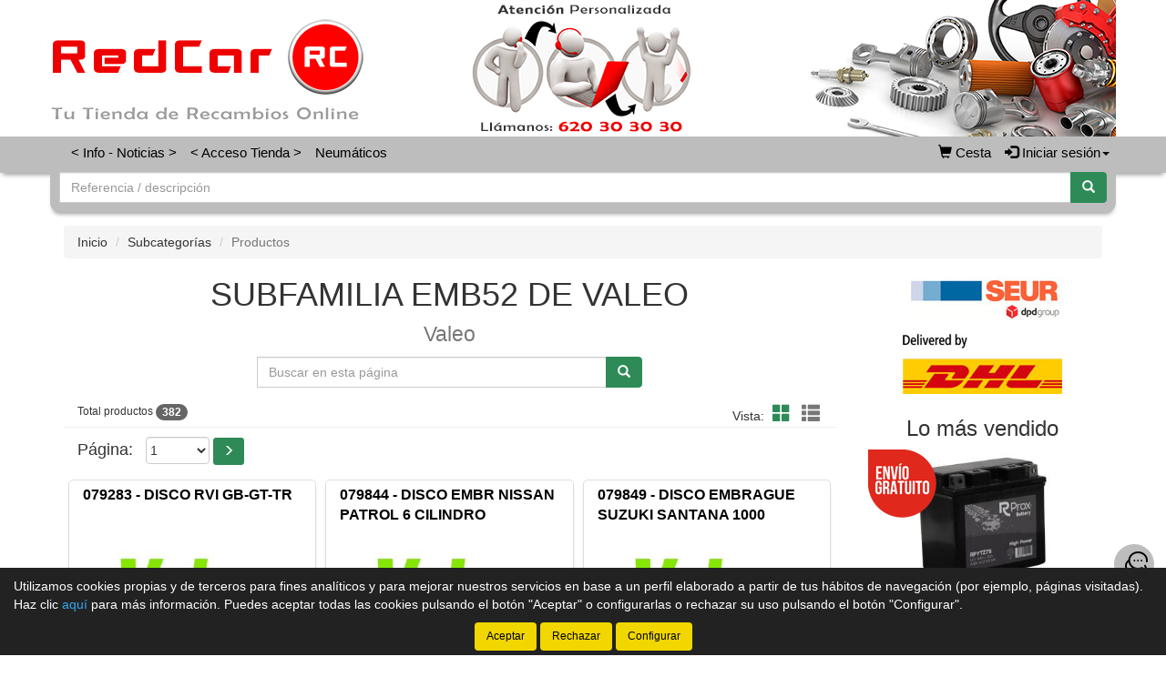

--- FILE ---
content_type: text/html;charset=UTF-8
request_url: https://www.redcarlowcost.es/tienda/Subfamilia-emb52-de-valeo-Valeo_7348-0_gr
body_size: 24055
content:





























				
				





























<!doctype html>
<html lang="es" xmlns:og="http://ogp.me/ns#" itemscope itemtype="http://schema.org/WebPage">
	<head>
		
		


		
		






    

<title>SUBFAMILIA EMB52 DE VALEO Valeo - RedCar Low Cost</title>

<meta property="og:title" content="SUBFAMILIA EMB52 DE VALEO Valeo - RedCar Low Cost"/> 
<meta itemprop="name" content="SUBFAMILIA EMB52 DE VALEO Valeo - RedCar Low Cost"/>
<meta http-equiv="title" content="SUBFAMILIA EMB52 DE VALEO Valeo - RedCar Low Cost"/>   
<meta name="twitter:title" content="SUBFAMILIA EMB52 DE VALEO Valeo - RedCar Low Cost"/>
<meta name="DC.Title" content="SUBFAMILIA EMB52 DE VALEO Valeo - RedCar Low Cost" />

<meta property="og:locale" content="es"/>
<meta name="DC.Language" content="es" />

<meta property="og:type" content="website"/>

<meta name="twitter:card" content="summary"/>

<meta property="og:site_name" content="RedCar Low Cost"/>

<link rel="schema.DC" href="https://purl.org/dc/elements/1.1/"/>
<link rel="schema.DCTERMS" href="https://purl.org/dc/terms/"/>


	<meta name="twitter:site" content="@redcarlowcost"/>
	    
	<meta name="description" itemprop="description" content="Listado de productos de SUBFAMILIA EMB52 DE VALEO de Valeo - RedCar Low Cost - Tienda de recambios online"/>
	<meta property="og:description" content="Listado de productos de SUBFAMILIA EMB52 DE VALEO de Valeo - RedCar Low Cost - Tienda de recambios online"/>
    <meta name="twitter:description" content="Listado de productos de SUBFAMILIA EMB52 DE VALEO de Valeo - RedCar Low Cost - Tienda de recambios online"/>
    <meta http-equiv="description" content="Listado de productos de SUBFAMILIA EMB52 DE VALEO de Valeo - RedCar Low Cost - Tienda de recambios online"/>
    <meta name="DC.Description" content="Listado de productos de SUBFAMILIA EMB52 DE VALEO de Valeo - RedCar Low Cost - Tienda de recambios online" />
	
	<meta name="keywords" itemprop="keywords" content="subfamilia emb52 de valeo valeo, valeo subfamilia emb52 de valeo, subfamilia emb52 de valeo, emb52, subfamilia, valeo, valeo, categoría valeo, familia valeo, productos valeo, listado productos valeo"/>
    <meta http-equiv="keywords" content="subfamilia emb52 de valeo valeo, valeo subfamilia emb52 de valeo, subfamilia emb52 de valeo, emb52, subfamilia, valeo, valeo, categoría valeo, familia valeo, productos valeo, listado productos valeo"/>    
    <meta name="DC.Subject" content="subfamilia emb52 de valeo valeo, valeo subfamilia emb52 de valeo, subfamilia emb52 de valeo, emb52, subfamilia, valeo, valeo, categoría valeo, familia valeo, productos valeo, listado productos valeo"/>
	
    <meta itemprop="url" content="https://www.redcarlowcost.es/tienda/Subfamilia-emb52-de-valeo-Valeo_7348-0_gr"/>
	<link rel="canonical" href="https://www.redcarlowcost.es/tienda/Subfamilia-emb52-de-valeo-Valeo_7348-0_gr"/>
    <meta property="og:url" content="https://www.redcarlowcost.es/tienda/Subfamilia-emb52-de-valeo-Valeo_7348-0_gr"/>
    <meta name="DC.Identifier" content="https://www.redcarlowcost.es/tienda/Subfamilia-emb52-de-valeo-Valeo_7348-0_gr"/>
	
	<link rel="next" href="https://www.redcarlowcost.es/tienda/Subfamilia-emb52-de-valeo-Valeo_7348-1_gr"/>
	
    
    <meta itemprop="image" content="https://www.redcarlowcost.es/tienda/imagenes_catalogo/F_G_00000715_00715_70498.jpg">
	<meta property="og:image" content="https://www.redcarlowcost.es/tienda/imagenes_catalogo/F_G_00000715_00715_70498.jpg"/>
    <meta name="twitter:image" content="https://www.redcarlowcost.es/tienda/imagenes_catalogo/F_G_00000715_00715_70498.jpg">
	
	
		<meta property="og:image:width" content="280"/>
        <meta name="twitter:image:width" content="280">
		
		<meta property="og:image:height" content="147"/>
        <meta name="twitter:image:height" content="147"/>
		

<meta charset="utf-8">
<meta http-equiv="Content-Language" content="es"/>
<meta http-equiv="Content-Type" content="text/html; charset=UTF-8"/>
<meta name="author" content="RedCar Low Cost"/>

<meta http-equiv="X-UA-Compatible" content="IE=edge,chrome=1"/>
<meta name="viewport" content="initial-scale=1.0, maximum-scale=1.0, user-scalable=no, width=device-width"/>


<meta name="theme-color" content="#BDBDBD"/>


<meta name="msapplication-navbutton-color" content="#BDBDBD"/>


<meta name="apple-mobile-web-app-status-bar-style" content="#BDBDBD"/>

<link rel="icon" href="https://www.redcarlowcost.es/tienda/imagenes_web/vrc/favicons.ico/favicon.ico" type="image/x-icon">

<script>
var sis_version = "c8c0c880c80d8c2e8c650593a0473be8cb8ec25250047fcb5dd0e83affe56f65";
var URL_BASE = "https://www.redcarlowcost.es/tienda/";
var URL_IMAGENES = "https://www.redcarlowcost.es/tienda/";
var URL_CSS = "https://www.redcarlowcost.es/tienda/";
var URL_JS = "https://www.redcarlowcost.es/tienda/";
</script>

<!-- CSS -->
<link rel="stylesheet" type="text/css" href="https://www.redcarlowcost.es/tienda/componentes/css/bootstrap.min.css">
<link rel="stylesheet" type="text/css" href="https://www.redcarlowcost.es/tienda/componentes/css/owl.carousel.css">
<link rel="stylesheet" type="text/css" href="https://www.redcarlowcost.es/tienda/componentes/css/owl.theme.css">
<link rel="stylesheet" type="text/css" href="https://www.redcarlowcost.es/tienda/componentes/css/owl.transitions.css">
<link rel="stylesheet" type="text/css" href="https://www.redcarlowcost.es/tienda/componentes/marco/jquery.fancybox.min.css">
<link rel="stylesheet" type="text/css" href="https://www.redcarlowcost.es/tienda/componentes/css/animate.min.css">

<link rel="stylesheet" type="text/css" href="https://www.redcarlowcost.es/tienda/componentes/css/gira-font.css?sis_version=c8c0c880c80d8c2e8c650593a0473be8cb8ec25250047fcb5dd0e83affe56f65">
<link rel="stylesheet" type="text/css" href="https://www.redcarlowcost.es/tienda/componentes/css/estilos.jsp?sis_version=c8c0c880c80d8c2e8c650593a0473be8cb8ec25250047fcb5dd0e83affe56f65">



<!-- JS -->
<script type="text/javascript" src="https://www.redcarlowcost.es/tienda/componentes/js/jquery.min.js"></script>
<script type="text/javascript" src="https://www.redcarlowcost.es/tienda/componentes/js/owl.carousel.min.js"></script>

<!--[if lt IE 9]>
	<link rel="stylesheet" type="text/css" href="https://www.redcarlowcost.es/tienda/componentes/css/ie.min.css">
    
	<script type="text/javascript" src="https://www.redcarlowcost.es/tienda/componentes/js/html5.js"></script>
	<script type="text/javascript" src="https://www.redcarlowcost.es/tienda/componentes/js/respond.js"></script>
	<script type="text/javascript" src="https://www.redcarlowcost.es/tienda/componentes/js/jquery-migrate-1.3.0.min.js"></script>
	<script type="text/javascript" src="https://www.redcarlowcost.es/tienda/componentes/js/ie.min.js"></script>
<![endif]-->

          
		
		  
		
		<script type="text/javascript">
		function trim(texto) {
			return texto.replace(/^\s+|\s+$/g,"");
		}			
		function filtro_referencias(pagina, oEvent, enter){
			if ((enter == 1 && oEvent.keyCode == 13) || enter == 0){
				var referencia = document.getElementById("referencia").value.toUpperCase();
				referencia = trim(referencia);
				var regexp_0 = new RegExp("^[ 0-9-A-ZÑÁÉÍÓÚ*/.]{2,60}$");
				if ((referencia.search(regexp_0))!=0){
					alert("La referencia debe tener una longitud mínima de 2 caracteres y solo puede contener letras y números...");
					document.getElementById("referencia").value = ""; 
					document.getElementById("referencia").focus();
					return; 
				}
				document.location.href = "productos.jsp?id_categoria=715&id_subcategoria=7348&filtro=" + referencia;
			}
		}
		function quitar_filtro_referencias(){
			document.location.href = "productos.jsp?id_categoria=715&id_subcategoria=7348";
		}
		function carga_fabricante(){
			document.location.href = "productos.jsp?filtro_referencia=&exacto=0&id_categoria=" + document.getElementById("id_familia").value;
		}
		</script>
	</head>

	<body>
		




























	
	



<header class="cabecera1">
	
	

			<a href="/tienda/" id="imagen-cabecera" class="container-fluid hidden-xs" data-src-md="https://www.redcarlowcost.es/tienda/imagenes_web/vrc/cabecera/venta-de-recambios-coche.jpg" data-src-sm="https://www.redcarlowcost.es/tienda/imagenes_web/vrc/cabecera/recambios-coche.jpg">
				<img alt="RedCar Low Cost" src="" class="img-responsive center-block">
			</a>

			

	<script type="text/javascript">
		var anchoPantalla = $(window).width();

		if (anchoPantalla > 639) {
			if (anchoPantalla < 992) {
		  		var src = $("#imagen-cabecera").data("src-sm");
		  		$("#imagen-cabecera img").attr("src", src).removeClass("container");
			} else {
		  		var src = $("#imagen-cabecera").data("src-md");
		  		$("#imagen-cabecera img").attr("src", src).addClass("container");
			}
		}
	</script>

	<nav class="navbar navbar-color animated yamm" id="navbar">
		<div class="container">
			<div class="navbar-header">
		      	<button type="button" class="navbar-toggle collapsed" data-toggle="collapse" data-target="#btn-menu-movil" aria-expanded="false">
		        	<span class="sr-only menu-btn-mobile">Menú</span>
		        	<span class="icon-bar menu-btn-mobile"></span>
		        	<span class="icon-bar menu-btn-mobile"></span>
		        	<span class="icon-bar menu-btn-mobile"></span>
		        	<span class="glyphicon glyphicon-remove oculto" id="menu-btn-mobile-productos"></span>
		      	</button>

					
						  
						<a title="Cesta" href="cesta.jsp" class="navbar-toggle icono-cesta-xs">
							<span class="glyphicon glyphicon-shopping-cart" aria-hidden="true"></span>
							<span id="cesta-icon-xs" class="badge"></span>
						</a>
						  
						

		      	<a id="logo-menu" href="/tienda/">
		      		<img alt="RedCar Low Cost" src="https://www.redcarlowcost.es/tienda/imagenes_web/vrc/logotipo/tienda-recambios-redcar.png">
	      		</a>

				
                
				








		      	
                
		    </div>

			<div id="btn-menu-movil" class="collapse navbar-collapse">
				<ul class="nav navbar-nav navbar-right " id="cesta-perfil">

					

					







                
					
		
							<li id="cesta"><a href="cesta.jsp"><span class="glyphicon glyphicon-shopping-cart" aria-hidden="true"></span><span> Cesta</span> <span id="cesta-icon" class="badge"></span></a></li>
							
							

                        <li id="perfil" class="dropdown">
                            <a href="javascript:;" class="dropdown-toggle" data-toggle="dropdown" role="button" aria-haspopup="true" aria-expanded="false" onclick="focus_input('#usuario-cabecera');">
                            	<span class="glyphicon glyphicon-log-in" aria-hidden="true"></span> Iniciar sesión<span class="caret"></span>
                            </a>
                            <ul id="login-box" class="dropdown-menu">
                                <li>
                                    <div class="row">
                                        <div class="col-xs-12">
                                            <form id="login-form-cabecera" action="ControlTiendaVirtual" method="post" onkeypress="if (comprobar_enter(event)) {validar_login('-cabecera')}">
                                                <div class="form-group">
                                                    <label for="usuario-cabecera">Usuario</label>
                                                    <input type="text" class="form-control" placeholder="Usuario" name="usuario" id="usuario-cabecera" maxlength="100">
                                                    <div class="h6 oculto text-red" id="usuario-cabecera-error">* Usuario no válido.</div>
                                                </div>
                                                <div class="form-group">
                                                    <label for="login-passwd-cabecera">Contraseña</label>
                                                    <input type="password" class="form-control" id="login-passwd-cabecera" name="passwd" placeholder="Contraseña" maxlength="10">
                                                    <div class="h6 oculto text-red" id="login-passwd-cabecera-error">* Contraseña incorrecta.</div>
                                                </div>
                                                <div class="form-group">
                                                    <button type="button" class="btn btn-primary btn-block" onclick="validar_login('-cabecera')">INICIAR SESIÓN</button>
                                                    <div class="recordar-contrasena text-center">
                                                    	<a class="sin-underline" href="#" data-toggle="modal" data-target="#recordar-passwd">¿Has olvidado tu contraseña?</a>
                                                    </div>
                                                </div>
                                                
                                                <input type="hidden" name="entrada" value="/tienda/productos.jsp?id_subcategoria=7348&pagina=0">
                                            </form>
                                        </div>
                                    
                                        
                                            
                                            <div class="crear-cuenta text-center">
                                                <a class="sin-underline" href="registro_tipo.jsp"><b>Crear cuenta</b></a>
                                            </div>
                                            
                                            

                                    </div>
                                </li>
                            </ul>
                        </li>

						
					<input type="hidden" id="lc" value="5">
				</ul>
                
                


				
				 
	
					<div id="buscador-navbar" class="navbar-form navbar-left sin-idioma cesta-vacia">
						
	
						



<form action="productos.jsp" method="get" id="formulario-buscador-1">
	<div class="input-group">
		<label for="input-buscador-0" class="input-group-addon oculto label-oculto">
			<span class="hidden-xs hidden-sm">
				¿Qué necesitas?
			</span>
			<span class="hidden-md hidden-lg">
				Buscar
			</span>
		</label>

    	
			<input id="input-buscador-0" aria-label="Buscador" name="filtro_referencia" value="" type="text" data-formulario="#formulario-buscador-1" class="form-control input-buscador" placeholder="Referencia / descripción" onkeypress="if (comprobar_enter(event)) {validar_buscador('formulario-buscador-1', '.input-buscador', 2, 60)}" maxlength="60">
			                   
        
      	<span class="input-group-btn">
			<button type="button" class="btn btn-success sin-sombra" onclick="validar_buscador('formulario-buscador-1', '.input-buscador',2, 60);" aria-label="Buscar"><span class="glyphicon glyphicon-search" aria-hidden="true"></span></button>
      	</span>
    </div>
</form>
					</div>
                    
                    

				<ul class="nav navbar-nav navbar-left visible-xs">
					

				    





		<li class="hidden-sm hidden-md hidden-lg">
			<a class="item-menu" href="registro_tipo.jsp">
				<span class="glyphicon glyphicon-user" aria-hidden="true"></span> Crear cuenta
			</a>
		</li>
		
		  
	<li><a class="item-menu" href="noticias.jsp">< Info - Noticias ></a></li>
	


	<li><a class="item-menu" href="grupos_productos.jsp">< Acceso Tienda ></a></li>
	


		  
	<li><a class="item-menu" href="neumaticos.jsp">Neumáticos</a></li>
	



				</ul>

				<ul id="menu-general" class="nav navbar-nav navbar-left hidden-xs">
					

				    





		<li class="hidden-sm hidden-md hidden-lg">
			<a class="item-menu" href="registro_tipo.jsp">
				<span class="glyphicon glyphicon-user" aria-hidden="true"></span> Crear cuenta
			</a>
		</li>
		
		  
	<li><a class="item-menu" href="noticias.jsp">< Info - Noticias ></a></li>
	


	<li><a class="item-menu" href="grupos_productos.jsp">< Acceso Tienda ></a></li>
	


		  
	<li><a class="item-menu" href="neumaticos.jsp">Neumáticos</a></li>
	



				</ul>

				
                
		    </div>
	    </div>
	</nav>

    
    
	


    
	
	
		<div id="buscador-cabecera" class="container hidden-xs">
			
			
			



<form action="productos.jsp" method="get" id="formulario-buscador-2">
	<div class="input-group">
		<label for="input-buscador-1" class="input-group-addon oculto label-oculto">
			<span class="hidden-xs hidden-sm">
				¿Qué necesitas?
			</span>
			<span class="hidden-md hidden-lg">
				Buscar
			</span>
		</label>

    	
			<input id="input-buscador-1" aria-label="Buscador" name="filtro_referencia" value="" type="text" data-formulario="#formulario-buscador-2" class="form-control input-buscador" placeholder="Referencia / descripción" onkeypress="if (comprobar_enter(event)) {validar_buscador('formulario-buscador-2', '.input-buscador', 2, 60)}" maxlength="60">
			                   
        
      	<span class="input-group-btn">
			<button type="button" class="btn btn-success sin-sombra" onclick="validar_buscador('formulario-buscador-2', '.input-buscador',2, 60);" aria-label="Buscar"><span class="glyphicon glyphicon-search" aria-hidden="true"></span></button>
      	</span>
    </div>
</form>
		</div>
        
        

	

<div id="recordar-passwd" class="modal fade" tabindex="-1" role="dialog" onkeypress="if (comprobar_enter(event)) {recordar_passwd()}">
    <div class="modal-dialog">
        <div class="modal-content">
            <div class="modal-header">					
                <button type="button" class="close" data-dismiss="modal" aria-label="Close"><span aria-hidden="true">&times;</span></button>
                <div class="h4 modal-title text-center" id="myModalLabel">Recordar contraseña</div>
            </div>
            <div class="modal-body">
                <div id="recordar-formulario" class="row">
                    <div class="form-group">
                        <label for="pas-usuario" class="h4 form-input-title">Introduce tu usuario o correo electrónico</label>
                        <input type="text" id="pas-usuario" class="form-control" placeholder="Usuario o correo electrónico" maxlength="100">
                    </div>

                    <div class="h5 validation-msj text-red oculto" id="pas-usuario-error">* Introduce un usuario o correo electrónico válido.</div>
                    <div class="h5 validation-msj text-red oculto" id="recordar-passwd-1">* Datos incompletos o erróneos.</div>
                    <div class="h5 validation-msj text-red oculto" id="recordar-passwd-2">* Este correo electrónico está reportado como SPAM.</div>
                    <div class="h5 validation-msj text-red oculto" id="recordar-passwd-3">* El usuario introducido no existe.</div>
                    <div class="h5 validation-msj text-red oculto" id="recordar-passwd-4">* Ha habido un error en el envío de la solicitud.</div>
                    <div class="h5 validation-msj text-red oculto" id="recordar-passwd-5">* Ha habido un error en el envío de la solicitud.</div>
                    <div class="h5 validation-msj text-red oculto" id="recordar-passwd-6">* Ha habido un error en el envío de la solicitud.</div>

                    <div class="form-group">				
                        <button type="button" class="btn btn-primary btn-lg center-block" onclick="recordar_passwd();">Enviar</button>
                    </div>
                </div>

                <div id="passwd-enviado" class="row oculto">
                    <div class="form-group">
                        <div class="text-green text-center"><span class="glyphicon glyphicon-send" aria-hidden="true"></span></div>
                        <div class="h4 text-center">Los datos de acceso han sido enviados a tu correo electrónico.</div>
                    </div>

                    <div class="form-group">				
                        <button type="button" class="btn btn-gris center-block" data-dismiss="modal">Cerrar</button>
                    </div>
                </div>
            </div>
        </div>
    </div>
</div>

</header>
    
	<input type="hidden" name="tip_cabecera" id="tip-cabecera" value="1">
	
	
		<div class="contenido container">
			

<div id="miga-pan">
	<ol class="breadcrumb">
	  	<li><a href="/tienda/">Inicio</a></li>
        
        
					
					<li><a href="Valeo_715_gs">Subcategorías</a></li> 
								   
					
            
			<li class="active">Productos</li>	
            
			
        
	</ol>
</div>


<div class="row">

	
    
	<section class="col-xs-12 col-md-9 main" id="productos">

		
            
			
				
				<h1 class="text-center">
			
					SUBFAMILIA EMB52 DE VALEO
                    
                    <br><small>
                    
                        Valeo
                    
                    </small>
                    
                </h1>
                
				            
	        
	        <div id="buscador" class="input-group col-sm-8 col-sm-offset-2 col-md-6 col-md-offset-3">
				<label for="referencia" class="input-group-addon oculto label-oculto">
					<span class="hidden-xs">¿Qué necesitas?</span>
					<span class="hidden-sm hidden-md hidden-lg">Buscar</span>
				</label>
	        
		        
	            
	            <input type="text" value="" class="form-control" placeholder="Buscar en esta página" name="referencia" id="referencia" onKeyPress="filtro_referencias(0, event, 1)" maxlength="60">
	            <span class="input-group-btn">
	                <button class="btn btn-success sin-sombra" aria-label="Buscar" type="button" onClick="filtro_referencias(0, event, 0)"><span class="glyphicon glyphicon-search" aria-hidden="true"></span></button>
	            </span>
	        </div>
	        
	        
	    
		<div class="col-xs-12 page-header" id="resultados-modos">

	        <span class="h6">Total productos <span class="badge">382</span></span>
			
			<span class="hidden-xs" id="modos">
				
				

	                <span class="vista">Vista:</span>
	                <a tabindex="0" role="button" aria-label="Modo cuadrícula" class="btn-invisible active" id="icono-cuadricula" onclick="modo_cuadricula_productos();" disabled>
	                	<span class="glyphicon glyphicon-th-large" aria-hidden="true"></span>
	                </a>
					<a tabindex="0" role="button" aria-label="Modo lista" class="btn-invisible" id="icono-lista" onclick="modo_lista_productos();">
						<span class="glyphicon glyphicon-th-list" aria-hidden="true"></span>
					</a>

	                

			</span> 
			
	    </div>
	    
	    
		
            







        
        <div class="col-xs-12 paginacion">

            <label for="select-paginacion">Página:</label>
        
              
            
            <select id="select-paginacion" class="select-paginacion" onchange="window.location.href = $('.select-paginacion option:selected').val();">           
            
            
                    
                    <option value="Subfamilia-emb52-de-valeo-Valeo_7348-0_gr" selected>1</option>
                    
                    
                    
                    <option value="Subfamilia-emb52-de-valeo-Valeo_7348-1_gr">2</option>
                    
                    
                    
                    <option value="Subfamilia-emb52-de-valeo-Valeo_7348-2_gr">3</option>
                    
                    
                    
                    <option value="Subfamilia-emb52-de-valeo-Valeo_7348-3_gr">4</option>
                    
                    
                    
                    <option value="Subfamilia-emb52-de-valeo-Valeo_7348-4_gr">5</option>
                    
                    
                    
                    <option value="Subfamilia-emb52-de-valeo-Valeo_7348-5_gr">6</option>
                    
                    
                    
                    <option value="Subfamilia-emb52-de-valeo-Valeo_7348-6_gr">7</option>
                    
                    
                    
                    <option value="Subfamilia-emb52-de-valeo-Valeo_7348-7_gr">8</option>
                    
                    
            
            </select>
            
            
                
                <a role="button" aria-label="Siguiente" href="Subfamilia-emb52-de-valeo-Valeo_7348-1_gr" class="btn btn-sm btn-success sin-sombra" id="next"><span class="glyphicon glyphicon-menu-right" aria-hidden="true"></span></a>
                
                
            
        </div>
                    
        
		   
			
		<div class="row">
			<div id="listado-productos" class="col-xs-12">

				

						
                        
                        
                        
                        


						
		                
		                



<div id="producto-1" class="col-sm-6 col-lg-4 producto-cuadricula producto">
    <div class="col-xs-12 thumbnail">
        
		

        
        
        <div class="col-xs-12 titulo">
        	
                <a href="Disco-rvi-gb-gt-tr-Valeo-079283_8813025_gp">
                    <h2>

						079283 - DISCO RVI GB-GT-TR
                        
                        
                    </h2>            
                </a>				
				
        </div>
        
        
        
        <div id="foto-8813025" class="col-xs-12 columna-izquierda sin-padding-lateral">
            <div class="col-xs-12 contenedor-imagen">
            
            	
	                <a title="Valeo 079283 - DISCO RVI GB-GT-TR" href="Disco-rvi-gb-gt-tr-Valeo-079283_8813025_gp" class="sin-underline imagen">
					
							<img alt="Valeo 079283 - DISCO RVI GB-GT-TR" title="Valeo 079283 - DISCO RVI GB-GT-TR" src="https://www.redcarlowcost.es/tienda/imagenes_catalogo/F_P_00000715_00715_70498.jpg">
							
	                </a>
					
                
            </div>
            
            
				
				


                
                
            
        </div>
        
        
        
        <div class="col-xs-12 columna-derecha">
            <p class="descripcion">
            
                
                               
            
            </p>
    
            
					
					<div class="ver-ficha text-center">
						<a role="button" href="Disco-rvi-gb-gt-tr-Valeo-079283_8813025_gp" class="btn btn-xs btn-gris sin-sombra">Ver detalles del artículo</a>
					</div>
					
					
            
        </div>
        
        
        
        <div class="col-xs-12 informacion">
            
						
						<div class="col-xs-12 final sin-padding-lateral">
							<div class="col-xs-4 izq">
								Imp. Total:

							</div>
							<div class="col-xs-8 der sin-padding-lateral text-red con-iva">
								<b><span id="imp-linea-8813025">Consultar</span></b>
								<input type="hidden" class="orden-precio" value="0">
							</div>
						</div>										
						
						
                    
                <div class="col-xs-12 stock sin-padding-lateral">
                
					<div class="row"><div class="padding-right-15 padding-left-15"><div class="col-xs-4 izq">Stock:</div><div class="col-xs-8 der sin-padding-lateral"><span id="stock-8813025" class="label label-stock-red detalle-stock" data-type="2">Consultar stock</span><input type="hidden" id="fam-web-men-sin-stock-8813025" value="Consultar stock"></div></div></div>
	
                
                </div>    
                
                
                
				

   

                
                    
                    


                    
                    
						
						<div class="col-xs-12 cantidad sin-padding-lateral">
							<div class="col-xs-4 izq">
								<label for="cantidad-8813025">
									Cantidad:
								</label>
							</div>
							<div class="col-xs-8 der sin-padding-lateral">
                                
														   
									<input type="hidden" id="uds-envase-8813025" name="uds_envase" value="0.0">
		
									

									<div>
										<table align="center">
											<tr>
												<td>
													<div class="input-group">
														<div class="input-group-btn">
															<button aria-label="Disminuir cantidad" disabled type="button" class="btn btn-xs btn-warning sin-sombra btn-disminuir-cantidad">
																<span class="glyphicon glyphicon-minus"></span>
															</button>
														</div>

														<input aria-label="Cantidad" disabled id="cantidad-8813025" type="text" class="form-control input-xs" value="1">

														<div class="input-group-btn">
															<button aria-label="Aumentar cantidad" disabled type="button" class="btn btn-xs btn-success sin-sombra btn-aumentar-cantidad">
																<span class="glyphicon glyphicon-plus"></span>
															</button>
														</div>
													</div>
												</td>
												<td>
													<div class="contenedor-btn-anadir">
														<button disabled type="button" class="btn btn-xs btn-success sin-sombra"><span class="glyphicon glyphicon-shopping-cart" aria-hidden="true"></span> Añadir</button>
													</div>
												</td>
											</tr>
										</table>
									</div>
		
									
		
							</div>
						</div>
						
						
            
        </div>
        
        <input type="hidden" class="orden-stock" value="0">
    </div>
</div>
						
						

						
                        
                        
                        
                        


						
		                
		                



<div id="producto-2" class="col-sm-6 col-lg-4 producto-cuadricula producto">
    <div class="col-xs-12 thumbnail">
        
		

        
        
        <div class="col-xs-12 titulo">
        	
                <a href="Disco-embr-nissan-patrol-6-cilindro-Valeo-079844_8813032_gp">
                    <h2>

						079844 - DISCO EMBR NISSAN PATROL 6 CILINDRO
                        
                        
                    </h2>            
                </a>				
				
        </div>
        
        
        
        <div id="foto-8813032" class="col-xs-12 columna-izquierda sin-padding-lateral">
            <div class="col-xs-12 contenedor-imagen">
            
            	
	                <a title="Valeo 079844 - DISCO EMBR NISSAN PATROL 6 CILINDRO" href="Disco-embr-nissan-patrol-6-cilindro-Valeo-079844_8813032_gp" class="sin-underline imagen">
					
							<img alt="Valeo 079844 - DISCO EMBR NISSAN PATROL 6 CILINDRO" title="Valeo 079844 - DISCO EMBR NISSAN PATROL 6 CILINDRO" src="https://www.redcarlowcost.es/tienda/imagenes_catalogo/F_P_00000715_00715_70498.jpg">
							
	                </a>
					
                
            </div>
            
            
				
				


                
                
            
        </div>
        
        
        
        <div class="col-xs-12 columna-derecha">
            <p class="descripcion">
            
                
                               
            
            </p>
    
            
					
					<div class="ver-ficha text-center">
						<a role="button" href="Disco-embr-nissan-patrol-6-cilindro-Valeo-079844_8813032_gp" class="btn btn-xs btn-gris sin-sombra">Ver detalles del artículo</a>
					</div>
					
					
            
        </div>
        
        
        
        <div class="col-xs-12 informacion">
            
						
						<div class="col-xs-12 final sin-padding-lateral">
							<div class="col-xs-4 izq">
								Imp. Total:

							</div>
							<div class="col-xs-8 der sin-padding-lateral text-red con-iva">
								<b><span id="imp-linea-8813032">Consultar</span></b>
								<input type="hidden" class="orden-precio" value="0">
							</div>
						</div>										
						
						
                    
                <div class="col-xs-12 stock sin-padding-lateral">
                
					<div class="row"><div class="padding-right-15 padding-left-15"><div class="col-xs-4 izq">Stock:</div><div class="col-xs-8 der sin-padding-lateral"><span id="stock-8813032" class="label label-stock-red detalle-stock" data-type="2">Consultar stock</span><input type="hidden" id="fam-web-men-sin-stock-8813032" value="Consultar stock"></div></div></div>
	
                
                </div>    
                
                
                
				

   

                
                    
                    


                    
                    
						
						<div class="col-xs-12 cantidad sin-padding-lateral">
							<div class="col-xs-4 izq">
								<label for="cantidad-8813032">
									Cantidad:
								</label>
							</div>
							<div class="col-xs-8 der sin-padding-lateral">
                                
														   
									<input type="hidden" id="uds-envase-8813032" name="uds_envase" value="0.0">
		
									

									<div>
										<table align="center">
											<tr>
												<td>
													<div class="input-group">
														<div class="input-group-btn">
															<button aria-label="Disminuir cantidad" disabled type="button" class="btn btn-xs btn-warning sin-sombra btn-disminuir-cantidad">
																<span class="glyphicon glyphicon-minus"></span>
															</button>
														</div>

														<input aria-label="Cantidad" disabled id="cantidad-8813032" type="text" class="form-control input-xs" value="1">

														<div class="input-group-btn">
															<button aria-label="Aumentar cantidad" disabled type="button" class="btn btn-xs btn-success sin-sombra btn-aumentar-cantidad">
																<span class="glyphicon glyphicon-plus"></span>
															</button>
														</div>
													</div>
												</td>
												<td>
													<div class="contenedor-btn-anadir">
														<button disabled type="button" class="btn btn-xs btn-success sin-sombra"><span class="glyphicon glyphicon-shopping-cart" aria-hidden="true"></span> Añadir</button>
													</div>
												</td>
											</tr>
										</table>
									</div>
		
									
		
							</div>
						</div>
						
						
            
        </div>
        
        <input type="hidden" class="orden-stock" value="0">
    </div>
</div>
						
						

						
                        
                        
                        
                        


						
		                
		                



<div id="producto-3" class="col-sm-6 col-lg-4 producto-cuadricula producto">
    <div class="col-xs-12 thumbnail">
        
		

        
        
        <div class="col-xs-12 titulo">
        	
                <a href="Disco-embrague-suzuki-santana-1000-Valeo-079849_8813036_gp">
                    <h2>

						079849 - DISCO EMBRAGUE SUZUKI SANTANA 1000
                        
                        
                    </h2>            
                </a>				
				
        </div>
        
        
        
        <div id="foto-8813036" class="col-xs-12 columna-izquierda sin-padding-lateral">
            <div class="col-xs-12 contenedor-imagen">
            
            	
	                <a title="Valeo 079849 - DISCO EMBRAGUE SUZUKI SANTANA 1000" href="Disco-embrague-suzuki-santana-1000-Valeo-079849_8813036_gp" class="sin-underline imagen">
					
							<img alt="Valeo 079849 - DISCO EMBRAGUE SUZUKI SANTANA 1000" title="Valeo 079849 - DISCO EMBRAGUE SUZUKI SANTANA 1000" src="https://www.redcarlowcost.es/tienda/imagenes_catalogo/F_P_00000715_00715_70498.jpg">
							
	                </a>
					
                
            </div>
            
            
				
				


                
                
            
        </div>
        
        
        
        <div class="col-xs-12 columna-derecha">
            <p class="descripcion">
            
                
                               
            
            </p>
    
            
					
					<div class="ver-ficha text-center">
						<a role="button" href="Disco-embrague-suzuki-santana-1000-Valeo-079849_8813036_gp" class="btn btn-xs btn-gris sin-sombra">Ver detalles del artículo</a>
					</div>
					
					
            
        </div>
        
        
        
        <div class="col-xs-12 informacion">
            
						
						<div class="col-xs-12 final sin-padding-lateral">
							<div class="col-xs-4 izq">
								Imp. Total:

							</div>
							<div class="col-xs-8 der sin-padding-lateral text-red con-iva">
								<b><span id="imp-linea-8813036">Consultar</span></b>
								<input type="hidden" class="orden-precio" value="0">
							</div>
						</div>										
						
						
                    
                <div class="col-xs-12 stock sin-padding-lateral">
                
					<div class="row"><div class="padding-right-15 padding-left-15"><div class="col-xs-4 izq">Stock:</div><div class="col-xs-8 der sin-padding-lateral"><span id="stock-8813036" class="label label-stock-red detalle-stock" data-type="2">Consultar stock</span><input type="hidden" id="fam-web-men-sin-stock-8813036" value="Consultar stock"></div></div></div>
	
                
                </div>    
                
                
                
				

   

                
                    
                    


                    
                    
						
						<div class="col-xs-12 cantidad sin-padding-lateral">
							<div class="col-xs-4 izq">
								<label for="cantidad-8813036">
									Cantidad:
								</label>
							</div>
							<div class="col-xs-8 der sin-padding-lateral">
                                
														   
									<input type="hidden" id="uds-envase-8813036" name="uds_envase" value="0.0">
		
									

									<div>
										<table align="center">
											<tr>
												<td>
													<div class="input-group">
														<div class="input-group-btn">
															<button aria-label="Disminuir cantidad" disabled type="button" class="btn btn-xs btn-warning sin-sombra btn-disminuir-cantidad">
																<span class="glyphicon glyphicon-minus"></span>
															</button>
														</div>

														<input aria-label="Cantidad" disabled id="cantidad-8813036" type="text" class="form-control input-xs" value="1">

														<div class="input-group-btn">
															<button aria-label="Aumentar cantidad" disabled type="button" class="btn btn-xs btn-success sin-sombra btn-aumentar-cantidad">
																<span class="glyphicon glyphicon-plus"></span>
															</button>
														</div>
													</div>
												</td>
												<td>
													<div class="contenedor-btn-anadir">
														<button disabled type="button" class="btn btn-xs btn-success sin-sombra"><span class="glyphicon glyphicon-shopping-cart" aria-hidden="true"></span> Añadir</button>
													</div>
												</td>
											</tr>
										</table>
									</div>
		
									
		
							</div>
						</div>
						
						
            
        </div>
        
        <input type="hidden" class="orden-stock" value="0">
    </div>
</div>
						
						

						
                        
                        
                        
                        


						
		                
		                



<div id="producto-4" class="col-sm-6 col-lg-4 producto-cuadricula producto">
    <div class="col-xs-12 thumbnail">
        
		

        
        
        <div class="col-xs-12 titulo">
        	
                <a href="Disco-rvi-352-r-Valeo-079893_8813038_gp">
                    <h2>

						079893 - DISCO RVI 352 R
                        
                        
                    </h2>            
                </a>				
				
        </div>
        
        
        
        <div id="foto-8813038" class="col-xs-12 columna-izquierda sin-padding-lateral">
            <div class="col-xs-12 contenedor-imagen">
            
            	
	                <a title="Valeo 079893 - DISCO RVI 352 R" href="Disco-rvi-352-r-Valeo-079893_8813038_gp" class="sin-underline imagen">
					
							<img alt="Valeo 079893 - DISCO RVI 352 R" title="Valeo 079893 - DISCO RVI 352 R" src="https://www.redcarlowcost.es/tienda/imagenes_catalogo/F_P_00000715_00715_70498.jpg">
							
	                </a>
					
                
            </div>
            
            
				
				


                
                
            
        </div>
        
        
        
        <div class="col-xs-12 columna-derecha">
            <p class="descripcion">
            
                
                               
            
            </p>
    
            
					
					<div class="ver-ficha text-center">
						<a role="button" href="Disco-rvi-352-r-Valeo-079893_8813038_gp" class="btn btn-xs btn-gris sin-sombra">Ver detalles del artículo</a>
					</div>
					
					
            
        </div>
        
        
        
        <div class="col-xs-12 informacion">
            
						
						<div class="col-xs-12 final sin-padding-lateral">
							<div class="col-xs-4 izq">
								Imp. Total:

							</div>
							<div class="col-xs-8 der sin-padding-lateral text-red con-iva">
								<b><span id="imp-linea-8813038">Consultar</span></b>
								<input type="hidden" class="orden-precio" value="0">
							</div>
						</div>										
						
						
                    
                <div class="col-xs-12 stock sin-padding-lateral">
                
					<div class="row"><div class="padding-right-15 padding-left-15"><div class="col-xs-4 izq">Stock:</div><div class="col-xs-8 der sin-padding-lateral"><span id="stock-8813038" class="label label-stock-red detalle-stock" data-type="2">Consultar stock</span><input type="hidden" id="fam-web-men-sin-stock-8813038" value="Consultar stock"></div></div></div>
	
                
                </div>    
                
                
                
				

   

                
                    
                    


                    
                    
						
						<div class="col-xs-12 cantidad sin-padding-lateral">
							<div class="col-xs-4 izq">
								<label for="cantidad-8813038">
									Cantidad:
								</label>
							</div>
							<div class="col-xs-8 der sin-padding-lateral">
                                
														   
									<input type="hidden" id="uds-envase-8813038" name="uds_envase" value="0.0">
		
									

									<div>
										<table align="center">
											<tr>
												<td>
													<div class="input-group">
														<div class="input-group-btn">
															<button aria-label="Disminuir cantidad" disabled type="button" class="btn btn-xs btn-warning sin-sombra btn-disminuir-cantidad">
																<span class="glyphicon glyphicon-minus"></span>
															</button>
														</div>

														<input aria-label="Cantidad" disabled id="cantidad-8813038" type="text" class="form-control input-xs" value="1">

														<div class="input-group-btn">
															<button aria-label="Aumentar cantidad" disabled type="button" class="btn btn-xs btn-success sin-sombra btn-aumentar-cantidad">
																<span class="glyphicon glyphicon-plus"></span>
															</button>
														</div>
													</div>
												</td>
												<td>
													<div class="contenedor-btn-anadir">
														<button disabled type="button" class="btn btn-xs btn-success sin-sombra"><span class="glyphicon glyphicon-shopping-cart" aria-hidden="true"></span> Añadir</button>
													</div>
												</td>
											</tr>
										</table>
									</div>
		
									
		
							</div>
						</div>
						
						
            
        </div>
        
        <input type="hidden" class="orden-stock" value="0">
    </div>
</div>
						
						

						
                        
                        
                        
                        


						
		                
		                



<div id="producto-5" class="col-sm-6 col-lg-4 producto-cuadricula producto">
    <div class="col-xs-12 thumbnail">
        
		

        
        
        <div class="col-xs-12 titulo">
        	
                <a href="Disco-embrague-scania-r-112---sust--Valeo-079924_8813044_gp">
                    <h2>

						079924 - DISCO EMBRAGUE SCANIA R-112  [SUST]
                        
                        
                    </h2>            
                </a>				
				
        </div>
        
        
        
        <div id="foto-8813044" class="col-xs-12 columna-izquierda sin-padding-lateral">
            <div class="col-xs-12 contenedor-imagen">
            
            	
	                <a title="Valeo 079924 - DISCO EMBRAGUE SCANIA R-112  [SUST]" href="Disco-embrague-scania-r-112---sust--Valeo-079924_8813044_gp" class="sin-underline imagen">
					
							<img alt="Valeo 079924 - DISCO EMBRAGUE SCANIA R-112  [SUST]" title="Valeo 079924 - DISCO EMBRAGUE SCANIA R-112  [SUST]" src="https://www.redcarlowcost.es/tienda/imagenes_catalogo/F_P_00000715_00715_70498.jpg">
							
	                </a>
					
                
            </div>
            
            
				
				


                
                
            
        </div>
        
        
        
        <div class="col-xs-12 columna-derecha">
            <p class="descripcion">
            
                
                               
            
            </p>
    
            
					
					<div class="ver-ficha text-center">
						<a role="button" href="Disco-embrague-scania-r-112---sust--Valeo-079924_8813044_gp" class="btn btn-xs btn-gris sin-sombra">Ver detalles del artículo</a>
					</div>
					
					
            
        </div>
        
        
        
        <div class="col-xs-12 informacion">
            
						
						<div class="col-xs-12 final sin-padding-lateral">
							<div class="col-xs-4 izq">
								Imp. Total:

							</div>
							<div class="col-xs-8 der sin-padding-lateral text-red con-iva">
								<b><span id="imp-linea-8813044">Consultar</span></b>
								<input type="hidden" class="orden-precio" value="0">
							</div>
						</div>										
						
						
                    
                <div class="col-xs-12 stock sin-padding-lateral">
                
					<div class="row"><div class="padding-right-15 padding-left-15"><div class="col-xs-4 izq">Stock:</div><div class="col-xs-8 der sin-padding-lateral"><span id="stock-8813044" class="label label-stock-red detalle-stock" data-type="2">Consultar stock</span><input type="hidden" id="fam-web-men-sin-stock-8813044" value="Consultar stock"></div></div></div>
	
                
                </div>    
                
                
                
				

   

                
                    
                    


                    
                    
						
						<div class="col-xs-12 cantidad sin-padding-lateral">
							<div class="col-xs-4 izq">
								<label for="cantidad-8813044">
									Cantidad:
								</label>
							</div>
							<div class="col-xs-8 der sin-padding-lateral">
                                
														   
									<input type="hidden" id="uds-envase-8813044" name="uds_envase" value="0.0">
		
									

									<div>
										<table align="center">
											<tr>
												<td>
													<div class="input-group">
														<div class="input-group-btn">
															<button aria-label="Disminuir cantidad" disabled type="button" class="btn btn-xs btn-warning sin-sombra btn-disminuir-cantidad">
																<span class="glyphicon glyphicon-minus"></span>
															</button>
														</div>

														<input aria-label="Cantidad" disabled id="cantidad-8813044" type="text" class="form-control input-xs" value="1">

														<div class="input-group-btn">
															<button aria-label="Aumentar cantidad" disabled type="button" class="btn btn-xs btn-success sin-sombra btn-aumentar-cantidad">
																<span class="glyphicon glyphicon-plus"></span>
															</button>
														</div>
													</div>
												</td>
												<td>
													<div class="contenedor-btn-anadir">
														<button disabled type="button" class="btn btn-xs btn-success sin-sombra"><span class="glyphicon glyphicon-shopping-cart" aria-hidden="true"></span> Añadir</button>
													</div>
												</td>
											</tr>
										</table>
									</div>
		
									
		
							</div>
						</div>
						
						
            
        </div>
        
        <input type="hidden" class="orden-stock" value="0">
    </div>
</div>
						
						

						
                        
                        
                        
                        


						
		                
		                



<div id="producto-6" class="col-sm-6 col-lg-4 producto-cuadricula producto">
    <div class="col-xs-12 thumbnail">
        
		

        
        
        <div class="col-xs-12 titulo">
        	
                <a href="Disco-embrague-scania-r-143---sust--Valeo-079925_8813045_gp">
                    <h2>

						079925 - DISCO EMBRAGUE SCANIA R-143  [SUST]
                        
                        
                    </h2>            
                </a>				
				
        </div>
        
        
        
        <div id="foto-8813045" class="col-xs-12 columna-izquierda sin-padding-lateral">
            <div class="col-xs-12 contenedor-imagen">
            
            	
	                <a title="Valeo 079925 - DISCO EMBRAGUE SCANIA R-143  [SUST]" href="Disco-embrague-scania-r-143---sust--Valeo-079925_8813045_gp" class="sin-underline imagen">
					
							<img alt="Valeo 079925 - DISCO EMBRAGUE SCANIA R-143  [SUST]" title="Valeo 079925 - DISCO EMBRAGUE SCANIA R-143  [SUST]" src="https://www.redcarlowcost.es/tienda/imagenes_catalogo/F_P_00000715_00715_70498.jpg">
							
	                </a>
					
                
            </div>
            
            
				
				


                
                
            
        </div>
        
        
        
        <div class="col-xs-12 columna-derecha">
            <p class="descripcion">
            
                
                               
            
            </p>
    
            
					
					<div class="ver-ficha text-center">
						<a role="button" href="Disco-embrague-scania-r-143---sust--Valeo-079925_8813045_gp" class="btn btn-xs btn-gris sin-sombra">Ver detalles del artículo</a>
					</div>
					
					
            
        </div>
        
        
        
        <div class="col-xs-12 informacion">
            
						
						<div class="col-xs-12 final sin-padding-lateral">
							<div class="col-xs-4 izq">
								Imp. Total:

							</div>
							<div class="col-xs-8 der sin-padding-lateral text-red con-iva">
								<b><span id="imp-linea-8813045">Consultar</span></b>
								<input type="hidden" class="orden-precio" value="0">
							</div>
						</div>										
						
						
                    
                <div class="col-xs-12 stock sin-padding-lateral">
                
					<div class="row"><div class="padding-right-15 padding-left-15"><div class="col-xs-4 izq">Stock:</div><div class="col-xs-8 der sin-padding-lateral"><span id="stock-8813045" class="label label-stock-red detalle-stock" data-type="2">Consultar stock</span><input type="hidden" id="fam-web-men-sin-stock-8813045" value="Consultar stock"></div></div></div>
	
                
                </div>    
                
                
                
				

   

                
                    
                    


                    
                    
						
						<div class="col-xs-12 cantidad sin-padding-lateral">
							<div class="col-xs-4 izq">
								<label for="cantidad-8813045">
									Cantidad:
								</label>
							</div>
							<div class="col-xs-8 der sin-padding-lateral">
                                
														   
									<input type="hidden" id="uds-envase-8813045" name="uds_envase" value="0.0">
		
									

									<div>
										<table align="center">
											<tr>
												<td>
													<div class="input-group">
														<div class="input-group-btn">
															<button aria-label="Disminuir cantidad" disabled type="button" class="btn btn-xs btn-warning sin-sombra btn-disminuir-cantidad">
																<span class="glyphicon glyphicon-minus"></span>
															</button>
														</div>

														<input aria-label="Cantidad" disabled id="cantidad-8813045" type="text" class="form-control input-xs" value="1">

														<div class="input-group-btn">
															<button aria-label="Aumentar cantidad" disabled type="button" class="btn btn-xs btn-success sin-sombra btn-aumentar-cantidad">
																<span class="glyphicon glyphicon-plus"></span>
															</button>
														</div>
													</div>
												</td>
												<td>
													<div class="contenedor-btn-anadir">
														<button disabled type="button" class="btn btn-xs btn-success sin-sombra"><span class="glyphicon glyphicon-shopping-cart" aria-hidden="true"></span> Añadir</button>
													</div>
												</td>
											</tr>
										</table>
									</div>
		
									
		
							</div>
						</div>
						
						
            
        </div>
        
        <input type="hidden" class="orden-stock" value="0">
    </div>
</div>
						
						

						
                        
                        
                        
                        


						
		                
		                



<div id="producto-7" class="col-sm-6 col-lg-4 producto-cuadricula producto">
    <div class="col-xs-12 thumbnail">
        
		

        
        
        <div class="col-xs-12 titulo">
        	
                <a href="Disco-ford-cargo-Valeo-079993_8813048_gp">
                    <h2>

						079993 - DISCO FORD CARGO
                        
                        
                    </h2>            
                </a>				
				
        </div>
        
        
        
        <div id="foto-8813048" class="col-xs-12 columna-izquierda sin-padding-lateral">
            <div class="col-xs-12 contenedor-imagen">
            
            	
	                <a title="Valeo 079993 - DISCO FORD CARGO" href="Disco-ford-cargo-Valeo-079993_8813048_gp" class="sin-underline imagen">
					
							<img alt="Valeo 079993 - DISCO FORD CARGO" title="Valeo 079993 - DISCO FORD CARGO" src="https://www.redcarlowcost.es/tienda/imagenes_catalogo/F_P_00000715_00715_70498.jpg">
							
	                </a>
					
                
            </div>
            
            
				
				


                
                
            
        </div>
        
        
        
        <div class="col-xs-12 columna-derecha">
            <p class="descripcion">
            
                
                               
            
            </p>
    
            
					
					<div class="ver-ficha text-center">
						<a role="button" href="Disco-ford-cargo-Valeo-079993_8813048_gp" class="btn btn-xs btn-gris sin-sombra">Ver detalles del artículo</a>
					</div>
					
					
            
        </div>
        
        
        
        <div class="col-xs-12 informacion">
            
						
						<div class="col-xs-12 final sin-padding-lateral">
							<div class="col-xs-4 izq">
								Imp. Total:

							</div>
							<div class="col-xs-8 der sin-padding-lateral text-red con-iva">
								<b><span id="imp-linea-8813048">Consultar</span></b>
								<input type="hidden" class="orden-precio" value="0">
							</div>
						</div>										
						
						
                    
                <div class="col-xs-12 stock sin-padding-lateral">
                
					<div class="row"><div class="padding-right-15 padding-left-15"><div class="col-xs-4 izq">Stock:</div><div class="col-xs-8 der sin-padding-lateral"><span id="stock-8813048" class="label label-stock-red detalle-stock" data-type="2">Consultar stock</span><input type="hidden" id="fam-web-men-sin-stock-8813048" value="Consultar stock"></div></div></div>
	
                
                </div>    
                
                
                
				

   

                
                    
                    


                    
                    
						
						<div class="col-xs-12 cantidad sin-padding-lateral">
							<div class="col-xs-4 izq">
								<label for="cantidad-8813048">
									Cantidad:
								</label>
							</div>
							<div class="col-xs-8 der sin-padding-lateral">
                                
														   
									<input type="hidden" id="uds-envase-8813048" name="uds_envase" value="0.0">
		
									

									<div>
										<table align="center">
											<tr>
												<td>
													<div class="input-group">
														<div class="input-group-btn">
															<button aria-label="Disminuir cantidad" disabled type="button" class="btn btn-xs btn-warning sin-sombra btn-disminuir-cantidad">
																<span class="glyphicon glyphicon-minus"></span>
															</button>
														</div>

														<input aria-label="Cantidad" disabled id="cantidad-8813048" type="text" class="form-control input-xs" value="1">

														<div class="input-group-btn">
															<button aria-label="Aumentar cantidad" disabled type="button" class="btn btn-xs btn-success sin-sombra btn-aumentar-cantidad">
																<span class="glyphicon glyphicon-plus"></span>
															</button>
														</div>
													</div>
												</td>
												<td>
													<div class="contenedor-btn-anadir">
														<button disabled type="button" class="btn btn-xs btn-success sin-sombra"><span class="glyphicon glyphicon-shopping-cart" aria-hidden="true"></span> Añadir</button>
													</div>
												</td>
											</tr>
										</table>
									</div>
		
									
		
							</div>
						</div>
						
						
            
        </div>
        
        <input type="hidden" class="orden-stock" value="0">
    </div>
</div>
						
						

						
                        
                        
                        
                        


						
		                
		                



<div id="producto-8" class="col-sm-6 col-lg-4 producto-cuadricula producto">
    <div class="col-xs-12 thumbnail">
        
		

        
        
        <div class="col-xs-12 titulo">
        	
                <a href="Disco-emb-peugeot-405-mi-16-309-gti-Valeo-094186_8814716_gp">
                    <h2>

						094186 - DISCO EMB.PEUGEOT 405 MI 16-309 GTI
                        
                        
                    </h2>            
                </a>				
				
        </div>
        
        
        
        <div id="foto-8814716" class="col-xs-12 columna-izquierda sin-padding-lateral">
            <div class="col-xs-12 contenedor-imagen">
            
            	
	                <a title="Valeo 094186 - DISCO EMB.PEUGEOT 405 MI 16-309 GTI" href="Disco-emb-peugeot-405-mi-16-309-gti-Valeo-094186_8814716_gp" class="sin-underline imagen">
					
							<img alt="Valeo 094186 - DISCO EMB.PEUGEOT 405 MI 16-309 GTI" title="Valeo 094186 - DISCO EMB.PEUGEOT 405 MI 16-309 GTI" src="https://www.redcarlowcost.es/tienda/imagenes_catalogo/F_P_00000715_00715_70498.jpg">
							
	                </a>
					
                
            </div>
            
            
				
				


                
                
            
        </div>
        
        
        
        <div class="col-xs-12 columna-derecha">
            <p class="descripcion">
            
                
                               
            
            </p>
    
            
					
					<div class="ver-ficha text-center">
						<a role="button" href="Disco-emb-peugeot-405-mi-16-309-gti-Valeo-094186_8814716_gp" class="btn btn-xs btn-gris sin-sombra">Ver detalles del artículo</a>
					</div>
					
					
            
        </div>
        
        
        
        <div class="col-xs-12 informacion">
            
											
											<div class="col-xs-12 precio sin-padding-lateral">
												<div class="col-xs-4 izq">
													Precio:
												</div>
												<div class="col-xs-8 der sin-padding-lateral">	                        		
													<span id="precio-8814716" class="sin-iva">136,60</span> €
												</div>
											</div>                                
											
											<div class="col-xs-12 descuentos sin-padding-lateral">
												<div class="col-xs-4 izq">
													Descuentos:
												</div>
												<div class="col-xs-8 der sin-padding-lateral">

													
														
														<div class="descuento text-center">
															<div class="numero">Dto.1</div>
															<div class="porcentaje"><span id="dto1-8814716">0</span>%</div>
														</div>
														
														
														
														<div class="descuento text-center">
															<div class="numero">Dto.2</div>
															<div class="porcentaje"><span id="dto2-8814716">0</span>%</div>
														</div>	
																												
														
					
												</div>
											</div>                                            
                                            
											
							
							<div class="col-xs-12 final sin-padding-lateral">
								<div class="col-xs-4 izq">
									
									Imp. Total:

									
								</div>
								<div class="col-xs-8 der sin-padding-lateral text-red con-iva">
									<b><span id="imp-linea-8814716">165,29</span> €</b>
								
									<input type="hidden" class="orden-precio" value="165.29">
								</div>
							</div>
							
							
                    
                <div class="col-xs-12 stock sin-padding-lateral">
                
					<div class="row"><div class="padding-right-15 padding-left-15"><div class="col-xs-4 izq">Stock:</div><div class="col-xs-8 der sin-padding-lateral"><span id="stock-8814716" class="label label-stock-red detalle-stock" data-type="2">Consultar stock</span><input type="hidden" id="fam-web-men-sin-stock-8814716" value="Consultar stock"></div></div></div>
	
                
                </div>    
                
                
                
				

   

                
                    
                    


                    
                    
						
						<div class="col-xs-12 cantidad sin-padding-lateral">
							<div class="col-xs-4 izq">
								<label for="cantidad-8814716">
									Cantidad:
								</label>
							</div>
							<div class="col-xs-8 der sin-padding-lateral">
                                
														   
									<input type="hidden" id="uds-envase-8814716" name="uds_envase" value="0.0">
		
									

									<div>
										<table align="center">
											<tr>
												<td>
													<div class="input-group">
														<div class="input-group-btn">
															<button aria-label="Disminuir cantidad" type="button" class="btn btn-xs btn-warning sin-sombra btn-disminuir-cantidad" onclick="disminuir_cantidad(8814716, this);">
																<span class="glyphicon glyphicon-minus"></span>
															</button>
														</div>

														<input aria-label="Cantidad" type="text" id="cantidad-8814716" class="form-control input-xs" value="1" onkeypress="if (comprobar_enter(event)) {cantidad_uds_envase(8814716, $(this).val(), this)}" onkeydown="cambiar_cantidad_flechas(event, 8814716, this);" onblur="cantidad_uds_envase(8814716, $(this).val(), this);">

														<div class="input-group-btn">
															<button aria-label="Aumentar cantidad" type="button" class="btn btn-xs btn-success sin-sombra btn-aumentar-cantidad" onclick="aumentar_cantidad(8814716, this);">
																<span class="glyphicon glyphicon-plus"></span>
															</button>
														</div>
													</div>
												</td>
												<td>
													<div class="contenedor-btn-anadir">
														
															<button type="button" class="btn btn-xs btn-success sin-sombra" onclick="validar_cesta(8814716, this)"><span class="glyphicon glyphicon-shopping-cart" aria-hidden="true"></span> Añadir</button>
															
													</div>
												</td>
											</tr>
										</table>
									</div>
									
									
		
							</div>
						</div>
						
						
            
        </div>
        
        <input type="hidden" class="orden-stock" value="0">
    </div>
</div>
						
						

						
                        
                        
                        
                        


						
		                
		                



<div id="producto-9" class="col-sm-6 col-lg-4 producto-cuadricula producto">
    <div class="col-xs-12 thumbnail">
        
		

        
        
        <div class="col-xs-12 titulo">
        	
                <a href="Disco-embrague-ranger-rover-2-pu-Valeo-094446_8814721_gp">
                    <h2>

						094446 - DISCO EMBRAGUE RANGER ROVER 2 PU
                        
                        
                    </h2>            
                </a>				
				
        </div>
        
        
        
        <div id="foto-8814721" class="col-xs-12 columna-izquierda sin-padding-lateral">
            <div class="col-xs-12 contenedor-imagen">
            
            	
	                <a title="Valeo 094446 - DISCO EMBRAGUE RANGER ROVER 2 PU" href="Disco-embrague-ranger-rover-2-pu-Valeo-094446_8814721_gp" class="sin-underline imagen">
					
							<img alt="Valeo 094446 - DISCO EMBRAGUE RANGER ROVER 2 PU" title="Valeo 094446 - DISCO EMBRAGUE RANGER ROVER 2 PU" src="https://www.redcarlowcost.es/tienda/imagenes_catalogo/F_P_00000715_00715_70498.jpg">
							
	                </a>
					
                
            </div>
            
            
				
				


                
                
            
        </div>
        
        
        
        <div class="col-xs-12 columna-derecha">
            <p class="descripcion">
            
                
                               
            
            </p>
    
            
					
					<div class="ver-ficha text-center">
						<a role="button" href="Disco-embrague-ranger-rover-2-pu-Valeo-094446_8814721_gp" class="btn btn-xs btn-gris sin-sombra">Ver detalles del artículo</a>
					</div>
					
					
            
        </div>
        
        
        
        <div class="col-xs-12 informacion">
            
											
											<div class="col-xs-12 precio sin-padding-lateral">
												<div class="col-xs-4 izq">
													Precio:
												</div>
												<div class="col-xs-8 der sin-padding-lateral">	                        		
													<span id="precio-8814721" class="sin-iva">130,75</span> €
												</div>
											</div>                                
											
											<div class="col-xs-12 descuentos sin-padding-lateral">
												<div class="col-xs-4 izq">
													Descuentos:
												</div>
												<div class="col-xs-8 der sin-padding-lateral">

													
														
														<div class="descuento text-center">
															<div class="numero">Dto.1</div>
															<div class="porcentaje"><span id="dto1-8814721">0</span>%</div>
														</div>
														
														
														
														<div class="descuento text-center">
															<div class="numero">Dto.2</div>
															<div class="porcentaje"><span id="dto2-8814721">0</span>%</div>
														</div>	
																												
														
					
												</div>
											</div>                                            
                                            
											
							
							<div class="col-xs-12 final sin-padding-lateral">
								<div class="col-xs-4 izq">
									
									Imp. Total:

									
								</div>
								<div class="col-xs-8 der sin-padding-lateral text-red con-iva">
									<b><span id="imp-linea-8814721">158,21</span> €</b>
								
									<input type="hidden" class="orden-precio" value="158.21">
								</div>
							</div>
							
							
                    
                <div class="col-xs-12 stock sin-padding-lateral">
                
					<div class="row"><div class="padding-right-15 padding-left-15"><div class="col-xs-4 izq">Stock:</div><div class="col-xs-8 der sin-padding-lateral"><span id="stock-8814721" class="label label-stock-red detalle-stock" data-type="2">Consultar stock</span><input type="hidden" id="fam-web-men-sin-stock-8814721" value="Consultar stock"></div></div></div>
	
                
                </div>    
                
                
                
				

   

                
                    
                    


                    
                    
						
						<div class="col-xs-12 cantidad sin-padding-lateral">
							<div class="col-xs-4 izq">
								<label for="cantidad-8814721">
									Cantidad:
								</label>
							</div>
							<div class="col-xs-8 der sin-padding-lateral">
                                
														   
									<input type="hidden" id="uds-envase-8814721" name="uds_envase" value="0.0">
		
									

									<div>
										<table align="center">
											<tr>
												<td>
													<div class="input-group">
														<div class="input-group-btn">
															<button aria-label="Disminuir cantidad" type="button" class="btn btn-xs btn-warning sin-sombra btn-disminuir-cantidad" onclick="disminuir_cantidad(8814721, this);">
																<span class="glyphicon glyphicon-minus"></span>
															</button>
														</div>

														<input aria-label="Cantidad" type="text" id="cantidad-8814721" class="form-control input-xs" value="1" onkeypress="if (comprobar_enter(event)) {cantidad_uds_envase(8814721, $(this).val(), this)}" onkeydown="cambiar_cantidad_flechas(event, 8814721, this);" onblur="cantidad_uds_envase(8814721, $(this).val(), this);">

														<div class="input-group-btn">
															<button aria-label="Aumentar cantidad" type="button" class="btn btn-xs btn-success sin-sombra btn-aumentar-cantidad" onclick="aumentar_cantidad(8814721, this);">
																<span class="glyphicon glyphicon-plus"></span>
															</button>
														</div>
													</div>
												</td>
												<td>
													<div class="contenedor-btn-anadir">
														
															<button type="button" class="btn btn-xs btn-success sin-sombra" onclick="validar_cesta(8814721, this)"><span class="glyphicon glyphicon-shopping-cart" aria-hidden="true"></span> Añadir</button>
															
													</div>
												</td>
											</tr>
										</table>
									</div>
									
									
		
							</div>
						</div>
						
						
            
        </div>
        
        <input type="hidden" class="orden-stock" value="0">
    </div>
</div>
						
						

						
                        
                        
                        
                        


						
		                
		                



<div id="producto-10" class="col-sm-6 col-lg-4 producto-cuadricula producto">
    <div class="col-xs-12 thumbnail">
        
		

        
        
        <div class="col-xs-12 titulo">
        	
                <a href="Disco-embr-rvi-b110-35-b110-50-Valeo-094479_8814722_gp">
                    <h2>

						094479 - DISCO EMBR.RVI B110.35 B110.50
                        
                        
                    </h2>            
                </a>				
				
        </div>
        
        
        
        <div id="foto-8814722" class="col-xs-12 columna-izquierda sin-padding-lateral">
            <div class="col-xs-12 contenedor-imagen">
            
            	
	                <a title="Valeo 094479 - DISCO EMBR.RVI B110.35 B110.50" href="Disco-embr-rvi-b110-35-b110-50-Valeo-094479_8814722_gp" class="sin-underline imagen">
					
							<img alt="Valeo 094479 - DISCO EMBR.RVI B110.35 B110.50" title="Valeo 094479 - DISCO EMBR.RVI B110.35 B110.50" src="https://www.redcarlowcost.es/tienda/imagenes_catalogo/F_P_00000715_00715_70498.jpg">
							
	                </a>
					
                
            </div>
            
            
				
				


                
                  
                                              
					<div id="envio-gratuito" class="col-xs-12 sin-padding-lateral text-red">
						<span class="gastos">Gastos de envío</span><br><span class="gratis">Gratis <span class="gf-camion-envio-express"></span></span>
					</div>
                                            
					
            
        </div>
        
        
        
        <div class="col-xs-12 columna-derecha">
            <p class="descripcion">
            
                
                               
            
            </p>
    
            
					
					<div class="ver-ficha text-center">
						<a role="button" href="Disco-embr-rvi-b110-35-b110-50-Valeo-094479_8814722_gp" class="btn btn-xs btn-gris sin-sombra">Ver detalles del artículo</a>
					</div>
					
					
            
        </div>
        
        
        
        <div class="col-xs-12 informacion">
            
											
											<div class="col-xs-12 precio sin-padding-lateral">
												<div class="col-xs-4 izq">
													Precio:
												</div>
												<div class="col-xs-8 der sin-padding-lateral">	                        		
													<span id="precio-8814722" class="sin-iva">343,64</span> €
												</div>
											</div>                                
											
											<div class="col-xs-12 descuentos sin-padding-lateral">
												<div class="col-xs-4 izq">
													Descuentos:
												</div>
												<div class="col-xs-8 der sin-padding-lateral">

													
														
														<div class="descuento text-center">
															<div class="numero">Dto.1</div>
															<div class="porcentaje"><span id="dto1-8814722">0</span>%</div>
														</div>
														
														
														
														<div class="descuento text-center">
															<div class="numero">Dto.2</div>
															<div class="porcentaje"><span id="dto2-8814722">0</span>%</div>
														</div>	
																												
														
					
												</div>
											</div>                                            
                                            
											
							
							<div class="col-xs-12 final sin-padding-lateral">
								<div class="col-xs-4 izq">
									
									Imp. Total:

									
								</div>
								<div class="col-xs-8 der sin-padding-lateral text-red con-iva">
									<b><span id="imp-linea-8814722">415,80</span> €</b>
								
									<input type="hidden" class="orden-precio" value="415.8">
								</div>
							</div>
							
							
                    
                <div class="col-xs-12 stock sin-padding-lateral">
                
					<div class="row"><div class="padding-right-15 padding-left-15"><div class="col-xs-4 izq">Stock:</div><div class="col-xs-8 der sin-padding-lateral"><span id="stock-8814722" class="label label-stock-red detalle-stock" data-type="2">Consultar stock</span><input type="hidden" id="fam-web-men-sin-stock-8814722" value="Consultar stock"></div></div></div>
	
                
                </div>    
                
                
                
				

   

                
                    
                    


                    
                    
						
						<div class="col-xs-12 cantidad sin-padding-lateral">
							<div class="col-xs-4 izq">
								<label for="cantidad-8814722">
									Cantidad:
								</label>
							</div>
							<div class="col-xs-8 der sin-padding-lateral">
                                
														   
									<input type="hidden" id="uds-envase-8814722" name="uds_envase" value="0.0">
		
									

									<div>
										<table align="center">
											<tr>
												<td>
													<div class="input-group">
														<div class="input-group-btn">
															<button aria-label="Disminuir cantidad" type="button" class="btn btn-xs btn-warning sin-sombra btn-disminuir-cantidad" onclick="disminuir_cantidad(8814722, this);">
																<span class="glyphicon glyphicon-minus"></span>
															</button>
														</div>

														<input aria-label="Cantidad" type="text" id="cantidad-8814722" class="form-control input-xs" value="1" onkeypress="if (comprobar_enter(event)) {cantidad_uds_envase(8814722, $(this).val(), this)}" onkeydown="cambiar_cantidad_flechas(event, 8814722, this);" onblur="cantidad_uds_envase(8814722, $(this).val(), this);">

														<div class="input-group-btn">
															<button aria-label="Aumentar cantidad" type="button" class="btn btn-xs btn-success sin-sombra btn-aumentar-cantidad" onclick="aumentar_cantidad(8814722, this);">
																<span class="glyphicon glyphicon-plus"></span>
															</button>
														</div>
													</div>
												</td>
												<td>
													<div class="contenedor-btn-anadir">
														
															<button type="button" class="btn btn-xs btn-success sin-sombra" onclick="validar_cesta(8814722, this)"><span class="glyphicon glyphicon-shopping-cart" aria-hidden="true"></span> Añadir</button>
															
													</div>
												</td>
											</tr>
										</table>
									</div>
									
									
		
							</div>
						</div>
						
						
            
        </div>
        
        <input type="hidden" class="orden-stock" value="0">
    </div>
</div>
						
						

						
                        
                        
                        
                        


						
		                
		                



<div id="producto-11" class="col-sm-6 col-lg-4 producto-cuadricula producto">
    <div class="col-xs-12 thumbnail">
        
		

        
        
        <div class="col-xs-12 titulo">
        	
                <a href="Disco-renault-r-19-16v-Valeo-094494_8814724_gp">
                    <h2>

						094494 - DISCO RENAULT R-19 16V
                        
                        
                    </h2>            
                </a>				
				
        </div>
        
        
        
        <div id="foto-8814724" class="col-xs-12 columna-izquierda sin-padding-lateral">
            <div class="col-xs-12 contenedor-imagen">
            
            	
	                <a title="Valeo 094494 - DISCO RENAULT R-19 16V" href="Disco-renault-r-19-16v-Valeo-094494_8814724_gp" class="sin-underline imagen">
					
							<img alt="Valeo 094494 - DISCO RENAULT R-19 16V" title="Valeo 094494 - DISCO RENAULT R-19 16V" src="https://www.redcarlowcost.es/tienda/imagenes_catalogo/F_P_00000715_00715_70498.jpg">
							
	                </a>
					
                
            </div>
            
            
				
				


                
                
            
        </div>
        
        
        
        <div class="col-xs-12 columna-derecha">
            <p class="descripcion">
            
                
                               
            
            </p>
    
            
					
					<div class="ver-ficha text-center">
						<a role="button" href="Disco-renault-r-19-16v-Valeo-094494_8814724_gp" class="btn btn-xs btn-gris sin-sombra">Ver detalles del artículo</a>
					</div>
					
					
            
        </div>
        
        
        
        <div class="col-xs-12 informacion">
            
											
											<div class="col-xs-12 precio sin-padding-lateral">
												<div class="col-xs-4 izq">
													Precio:
												</div>
												<div class="col-xs-8 der sin-padding-lateral">	                        		
													<span id="precio-8814724" class="sin-iva">123,82</span> €
												</div>
											</div>                                
											
											<div class="col-xs-12 descuentos sin-padding-lateral">
												<div class="col-xs-4 izq">
													Descuentos:
												</div>
												<div class="col-xs-8 der sin-padding-lateral">

													
														
														<div class="descuento text-center">
															<div class="numero">Dto.1</div>
															<div class="porcentaje"><span id="dto1-8814724">0</span>%</div>
														</div>
														
														
														
														<div class="descuento text-center">
															<div class="numero">Dto.2</div>
															<div class="porcentaje"><span id="dto2-8814724">0</span>%</div>
														</div>	
																												
														
					
												</div>
											</div>                                            
                                            
											
							
							<div class="col-xs-12 final sin-padding-lateral">
								<div class="col-xs-4 izq">
									
									Imp. Total:

									
								</div>
								<div class="col-xs-8 der sin-padding-lateral text-red con-iva">
									<b><span id="imp-linea-8814724">149,82</span> €</b>
								
									<input type="hidden" class="orden-precio" value="149.82">
								</div>
							</div>
							
							
                    
                <div class="col-xs-12 stock sin-padding-lateral">
                
					<div class="row"><div class="padding-right-15 padding-left-15"><div class="col-xs-4 izq">Stock:</div><div class="col-xs-8 der sin-padding-lateral"><span id="stock-8814724" class="label label-stock-red detalle-stock" data-type="2">Consultar stock</span><input type="hidden" id="fam-web-men-sin-stock-8814724" value="Consultar stock"></div></div></div>
	
                
                </div>    
                
                
                
				

   

                
                    
                    


                    
                    
						
						<div class="col-xs-12 cantidad sin-padding-lateral">
							<div class="col-xs-4 izq">
								<label for="cantidad-8814724">
									Cantidad:
								</label>
							</div>
							<div class="col-xs-8 der sin-padding-lateral">
                                
														   
									<input type="hidden" id="uds-envase-8814724" name="uds_envase" value="0.0">
		
									

									<div>
										<table align="center">
											<tr>
												<td>
													<div class="input-group">
														<div class="input-group-btn">
															<button aria-label="Disminuir cantidad" type="button" class="btn btn-xs btn-warning sin-sombra btn-disminuir-cantidad" onclick="disminuir_cantidad(8814724, this);">
																<span class="glyphicon glyphicon-minus"></span>
															</button>
														</div>

														<input aria-label="Cantidad" type="text" id="cantidad-8814724" class="form-control input-xs" value="1" onkeypress="if (comprobar_enter(event)) {cantidad_uds_envase(8814724, $(this).val(), this)}" onkeydown="cambiar_cantidad_flechas(event, 8814724, this);" onblur="cantidad_uds_envase(8814724, $(this).val(), this);">

														<div class="input-group-btn">
															<button aria-label="Aumentar cantidad" type="button" class="btn btn-xs btn-success sin-sombra btn-aumentar-cantidad" onclick="aumentar_cantidad(8814724, this);">
																<span class="glyphicon glyphicon-plus"></span>
															</button>
														</div>
													</div>
												</td>
												<td>
													<div class="contenedor-btn-anadir">
														
															<button type="button" class="btn btn-xs btn-success sin-sombra" onclick="validar_cesta(8814724, this)"><span class="glyphicon glyphicon-shopping-cart" aria-hidden="true"></span> Añadir</button>
															
													</div>
												</td>
											</tr>
										</table>
									</div>
									
									
		
							</div>
						</div>
						
						
            
        </div>
        
        <input type="hidden" class="orden-stock" value="0">
    </div>
</div>
						
						

						
                        
                        
                        
                        


						
		                
		                



<div id="producto-12" class="col-sm-6 col-lg-4 producto-cuadricula producto">
    <div class="col-xs-12 thumbnail">
        
		

        
        
        <div class="col-xs-12 titulo">
        	
                <a href="Mecanismo-citroen-dyane-etc-Valeo-262568_8818041_gp">
                    <h2>

						262568 - MECANISMO CITROEN-DYANE-ETC
                        
                        
                    </h2>            
                </a>				
				
        </div>
        
        
        
        <div id="foto-8818041" class="col-xs-12 columna-izquierda sin-padding-lateral">
            <div class="col-xs-12 contenedor-imagen">
            
            	
	                <a title="Valeo 262568 - MECANISMO CITROEN-DYANE-ETC" href="Mecanismo-citroen-dyane-etc-Valeo-262568_8818041_gp" class="sin-underline imagen">
					
							<img alt="Valeo 262568 - MECANISMO CITROEN-DYANE-ETC" title="Valeo 262568 - MECANISMO CITROEN-DYANE-ETC" src="https://www.redcarlowcost.es/tienda/imagenes_catalogo/F_P_00000715_00715_70498.jpg">
							
	                </a>
					
                
            </div>
            
            
				
				


                
                
            
        </div>
        
        
        
        <div class="col-xs-12 columna-derecha">
            <p class="descripcion">
            
                
                               
            
            </p>
    
            
					
					<div class="ver-ficha text-center">
						<a role="button" href="Mecanismo-citroen-dyane-etc-Valeo-262568_8818041_gp" class="btn btn-xs btn-gris sin-sombra">Ver detalles del artículo</a>
					</div>
					
					
            
        </div>
        
        
        
        <div class="col-xs-12 informacion">
            
											
											<div class="col-xs-12 precio sin-padding-lateral">
												<div class="col-xs-4 izq">
													Precio:
												</div>
												<div class="col-xs-8 der sin-padding-lateral">	                        		
													<span id="precio-8818041" class="sin-iva">61,77</span> €
												</div>
											</div>                                
											
											<div class="col-xs-12 descuentos sin-padding-lateral">
												<div class="col-xs-4 izq">
													Descuentos:
												</div>
												<div class="col-xs-8 der sin-padding-lateral">

													
														
														<div class="descuento text-center">
															<div class="numero">Dto.1</div>
															<div class="porcentaje"><span id="dto1-8818041">0</span>%</div>
														</div>
														
														
														
														<div class="descuento text-center">
															<div class="numero">Dto.2</div>
															<div class="porcentaje"><span id="dto2-8818041">0</span>%</div>
														</div>	
																												
														
					
												</div>
											</div>                                            
                                            
											
							
							<div class="col-xs-12 final sin-padding-lateral">
								<div class="col-xs-4 izq">
									
									Imp. Total:

									
								</div>
								<div class="col-xs-8 der sin-padding-lateral text-red con-iva">
									<b><span id="imp-linea-8818041">74,74</span> €</b>
								
									<input type="hidden" class="orden-precio" value="74.74">
								</div>
							</div>
							
							
                    
                <div class="col-xs-12 stock sin-padding-lateral">
                
					<div class="row"><div class="padding-right-15 padding-left-15"><div class="col-xs-4 izq">Stock:</div><div class="col-xs-8 der sin-padding-lateral"><span id="stock-8818041" class="label label-stock-red detalle-stock" data-type="2">Consultar stock</span><input type="hidden" id="fam-web-men-sin-stock-8818041" value="Consultar stock"></div></div></div>
	
                
                </div>    
                
                
                
				

   

                
                    
                    


                    
                    
						
						<div class="col-xs-12 cantidad sin-padding-lateral">
							<div class="col-xs-4 izq">
								<label for="cantidad-8818041">
									Cantidad:
								</label>
							</div>
							<div class="col-xs-8 der sin-padding-lateral">
                                
														   
									<input type="hidden" id="uds-envase-8818041" name="uds_envase" value="0.0">
		
									

									<div>
										<table align="center">
											<tr>
												<td>
													<div class="input-group">
														<div class="input-group-btn">
															<button aria-label="Disminuir cantidad" type="button" class="btn btn-xs btn-warning sin-sombra btn-disminuir-cantidad" onclick="disminuir_cantidad(8818041, this);">
																<span class="glyphicon glyphicon-minus"></span>
															</button>
														</div>

														<input aria-label="Cantidad" type="text" id="cantidad-8818041" class="form-control input-xs" value="1" onkeypress="if (comprobar_enter(event)) {cantidad_uds_envase(8818041, $(this).val(), this)}" onkeydown="cambiar_cantidad_flechas(event, 8818041, this);" onblur="cantidad_uds_envase(8818041, $(this).val(), this);">

														<div class="input-group-btn">
															<button aria-label="Aumentar cantidad" type="button" class="btn btn-xs btn-success sin-sombra btn-aumentar-cantidad" onclick="aumentar_cantidad(8818041, this);">
																<span class="glyphicon glyphicon-plus"></span>
															</button>
														</div>
													</div>
												</td>
												<td>
													<div class="contenedor-btn-anadir">
														
															<button type="button" class="btn btn-xs btn-success sin-sombra" onclick="validar_cesta(8818041, this)"><span class="glyphicon glyphicon-shopping-cart" aria-hidden="true"></span> Añadir</button>
															
													</div>
												</td>
											</tr>
										</table>
									</div>
									
									
		
							</div>
						</div>
						
						
            
        </div>
        
        <input type="hidden" class="orden-stock" value="0">
    </div>
</div>
						
						

						
                        
                        
                        
                        


						
		                
		                



<div id="producto-13" class="col-sm-6 col-lg-4 producto-cuadricula producto">
    <div class="col-xs-12 thumbnail">
        
		

        
        
        <div class="col-xs-12 titulo">
        	
                <a href="Disco-embrague-r-v-i--Valeo-262619_8818042_gp">
                    <h2>

						262619 - DISCO EMBRAGUE R.V.I.
                        
                        
                    </h2>            
                </a>				
				
        </div>
        
        
        
        <div id="foto-8818042" class="col-xs-12 columna-izquierda sin-padding-lateral">
            <div class="col-xs-12 contenedor-imagen">
            
            	
	                <a title="Valeo 262619 - DISCO EMBRAGUE R.V.I." href="Disco-embrague-r-v-i--Valeo-262619_8818042_gp" class="sin-underline imagen">
					
							<img alt="Valeo 262619 - DISCO EMBRAGUE R.V.I." title="Valeo 262619 - DISCO EMBRAGUE R.V.I." src="https://www.redcarlowcost.es/tienda/imagenes_catalogo/F_P_00000715_00715_70498.jpg">
							
	                </a>
					
                
            </div>
            
            
				
				


                
                
            
        </div>
        
        
        
        <div class="col-xs-12 columna-derecha">
            <p class="descripcion">
            
                
                               
            
            </p>
    
            
					
					<div class="ver-ficha text-center">
						<a role="button" href="Disco-embrague-r-v-i--Valeo-262619_8818042_gp" class="btn btn-xs btn-gris sin-sombra">Ver detalles del artículo</a>
					</div>
					
					
            
        </div>
        
        
        
        <div class="col-xs-12 informacion">
            
						
						<div class="col-xs-12 final sin-padding-lateral">
							<div class="col-xs-4 izq">
								Imp. Total:

							</div>
							<div class="col-xs-8 der sin-padding-lateral text-red con-iva">
								<b><span id="imp-linea-8818042">Consultar</span></b>
								<input type="hidden" class="orden-precio" value="0">
							</div>
						</div>										
						
						
                    
                <div class="col-xs-12 stock sin-padding-lateral">
                
					<div class="row"><div class="padding-right-15 padding-left-15"><div class="col-xs-4 izq">Stock:</div><div class="col-xs-8 der sin-padding-lateral"><span id="stock-8818042" class="label label-stock-red detalle-stock" data-type="2">Consultar stock</span><input type="hidden" id="fam-web-men-sin-stock-8818042" value="Consultar stock"></div></div></div>
	
                
                </div>    
                
                
                
				

   

                
                    
                    


                    
                    
						
						<div class="col-xs-12 cantidad sin-padding-lateral">
							<div class="col-xs-4 izq">
								<label for="cantidad-8818042">
									Cantidad:
								</label>
							</div>
							<div class="col-xs-8 der sin-padding-lateral">
                                
														   
									<input type="hidden" id="uds-envase-8818042" name="uds_envase" value="0.0">
		
									

									<div>
										<table align="center">
											<tr>
												<td>
													<div class="input-group">
														<div class="input-group-btn">
															<button aria-label="Disminuir cantidad" disabled type="button" class="btn btn-xs btn-warning sin-sombra btn-disminuir-cantidad">
																<span class="glyphicon glyphicon-minus"></span>
															</button>
														</div>

														<input aria-label="Cantidad" disabled id="cantidad-8818042" type="text" class="form-control input-xs" value="1">

														<div class="input-group-btn">
															<button aria-label="Aumentar cantidad" disabled type="button" class="btn btn-xs btn-success sin-sombra btn-aumentar-cantidad">
																<span class="glyphicon glyphicon-plus"></span>
															</button>
														</div>
													</div>
												</td>
												<td>
													<div class="contenedor-btn-anadir">
														<button disabled type="button" class="btn btn-xs btn-success sin-sombra"><span class="glyphicon glyphicon-shopping-cart" aria-hidden="true"></span> Añadir</button>
													</div>
												</td>
											</tr>
										</table>
									</div>
		
									
		
							</div>
						</div>
						
						
            
        </div>
        
        <input type="hidden" class="orden-stock" value="0">
    </div>
</div>
						
						

						
                        
                        
                        
                        


						
		                
		                



<div id="producto-14" class="col-sm-6 col-lg-4 producto-cuadricula producto">
    <div class="col-xs-12 thumbnail">
        
		

        
        
        <div class="col-xs-12 titulo">
        	
                <a href="Disco-embrague-rvi-jk60a-mot--sust--Valeo-262904_8818043_gp">
                    <h2>

						262904 - DISCO EMBRAGUE RVI JK60A MOT [SUST]
                        
                        
                    </h2>            
                </a>				
				
        </div>
        
        
        
        <div id="foto-8818043" class="col-xs-12 columna-izquierda sin-padding-lateral">
            <div class="col-xs-12 contenedor-imagen">
            
            	
	                <a title="Valeo 262904 - DISCO EMBRAGUE RVI JK60A MOT [SUST]" href="Disco-embrague-rvi-jk60a-mot--sust--Valeo-262904_8818043_gp" class="sin-underline imagen">
					
							<img alt="Valeo 262904 - DISCO EMBRAGUE RVI JK60A MOT [SUST]" title="Valeo 262904 - DISCO EMBRAGUE RVI JK60A MOT [SUST]" src="https://www.redcarlowcost.es/tienda/imagenes_catalogo/F_P_00000715_00715_70498.jpg">
							
	                </a>
					
                
            </div>
            
            
				
				


                
                
            
        </div>
        
        
        
        <div class="col-xs-12 columna-derecha">
            <p class="descripcion">
            
                
                               
            
            </p>
    
            
					
					<div class="ver-ficha text-center">
						<a role="button" href="Disco-embrague-rvi-jk60a-mot--sust--Valeo-262904_8818043_gp" class="btn btn-xs btn-gris sin-sombra">Ver detalles del artículo</a>
					</div>
					
					
            
        </div>
        
        
        
        <div class="col-xs-12 informacion">
            
						
						<div class="col-xs-12 final sin-padding-lateral">
							<div class="col-xs-4 izq">
								Imp. Total:

							</div>
							<div class="col-xs-8 der sin-padding-lateral text-red con-iva">
								<b><span id="imp-linea-8818043">Consultar</span></b>
								<input type="hidden" class="orden-precio" value="0">
							</div>
						</div>										
						
						
                    
                <div class="col-xs-12 stock sin-padding-lateral">
                
					<div class="row"><div class="padding-right-15 padding-left-15"><div class="col-xs-4 izq">Stock:</div><div class="col-xs-8 der sin-padding-lateral"><span id="stock-8818043" class="label label-stock-red detalle-stock" data-type="2">Consultar stock</span><input type="hidden" id="fam-web-men-sin-stock-8818043" value="Consultar stock"></div></div></div>
	
                
                </div>    
                
                
                
				

   

                
                    
                    


                    
                    
						
						<div class="col-xs-12 cantidad sin-padding-lateral">
							<div class="col-xs-4 izq">
								<label for="cantidad-8818043">
									Cantidad:
								</label>
							</div>
							<div class="col-xs-8 der sin-padding-lateral">
                                
														   
									<input type="hidden" id="uds-envase-8818043" name="uds_envase" value="0.0">
		
									

									<div>
										<table align="center">
											<tr>
												<td>
													<div class="input-group">
														<div class="input-group-btn">
															<button aria-label="Disminuir cantidad" disabled type="button" class="btn btn-xs btn-warning sin-sombra btn-disminuir-cantidad">
																<span class="glyphicon glyphicon-minus"></span>
															</button>
														</div>

														<input aria-label="Cantidad" disabled id="cantidad-8818043" type="text" class="form-control input-xs" value="1">

														<div class="input-group-btn">
															<button aria-label="Aumentar cantidad" disabled type="button" class="btn btn-xs btn-success sin-sombra btn-aumentar-cantidad">
																<span class="glyphicon glyphicon-plus"></span>
															</button>
														</div>
													</div>
												</td>
												<td>
													<div class="contenedor-btn-anadir">
														<button disabled type="button" class="btn btn-xs btn-success sin-sombra"><span class="glyphicon glyphicon-shopping-cart" aria-hidden="true"></span> Añadir</button>
													</div>
												</td>
											</tr>
										</table>
									</div>
		
									
		
							</div>
						</div>
						
						
            
        </div>
        
        <input type="hidden" class="orden-stock" value="0">
    </div>
</div>
						
						

						
                        
                        
                        
                        


						
		                
		                



<div id="producto-15" class="col-sm-6 col-lg-4 producto-cuadricula producto">
    <div class="col-xs-12 thumbnail">
        
		

        
        
        <div class="col-xs-12 titulo">
        	
                <a href="Ref-d123c-disco-fiat-agri--Valeo-263319_8818052_gp">
                    <h2>

						263319 - REF.D123C(DISCO FIAT-AGRI)
                        
                        
                    </h2>            
                </a>				
				
        </div>
        
        
        
        <div id="foto-8818052" class="col-xs-12 columna-izquierda sin-padding-lateral">
            <div class="col-xs-12 contenedor-imagen">
            
            	
	                <a title="Valeo 263319 - REF.D123C(DISCO FIAT-AGRI)" href="Ref-d123c-disco-fiat-agri--Valeo-263319_8818052_gp" class="sin-underline imagen">
					
							<img alt="Valeo 263319 - REF.D123C(DISCO FIAT-AGRI)" title="Valeo 263319 - REF.D123C(DISCO FIAT-AGRI)" src="https://www.redcarlowcost.es/tienda/imagenes_catalogo/F_P_00000715_00715_70498.jpg">
							
	                </a>
					
                
            </div>
            
            
				
				


                
                  
                                              
					<div id="envio-gratuito" class="col-xs-12 sin-padding-lateral text-red">
						<span class="gastos">Gastos de envío</span><br><span class="gratis">Gratis <span class="gf-camion-envio-express"></span></span>
					</div>
                                            
					
            
        </div>
        
        
        
        <div class="col-xs-12 columna-derecha">
            <p class="descripcion">
            
                
                               
            
            </p>
    
            
					
					<div class="ver-ficha text-center">
						<a role="button" href="Ref-d123c-disco-fiat-agri--Valeo-263319_8818052_gp" class="btn btn-xs btn-gris sin-sombra">Ver detalles del artículo</a>
					</div>
					
					
            
        </div>
        
        
        
        <div class="col-xs-12 informacion">
            
											
											<div class="col-xs-12 precio sin-padding-lateral">
												<div class="col-xs-4 izq">
													Precio:
												</div>
												<div class="col-xs-8 der sin-padding-lateral">	                        		
													<span id="precio-8818052" class="sin-iva">295,32</span> €
												</div>
											</div>                                
											
											<div class="col-xs-12 descuentos sin-padding-lateral">
												<div class="col-xs-4 izq">
													Descuentos:
												</div>
												<div class="col-xs-8 der sin-padding-lateral">

													
														
														<div class="descuento text-center">
															<div class="numero">Dto.1</div>
															<div class="porcentaje"><span id="dto1-8818052">0</span>%</div>
														</div>
														
														
														
														<div class="descuento text-center">
															<div class="numero">Dto.2</div>
															<div class="porcentaje"><span id="dto2-8818052">0</span>%</div>
														</div>	
																												
														
					
												</div>
											</div>                                            
                                            
											
							
							<div class="col-xs-12 final sin-padding-lateral">
								<div class="col-xs-4 izq">
									
									Imp. Total:

									
								</div>
								<div class="col-xs-8 der sin-padding-lateral text-red con-iva">
									<b><span id="imp-linea-8818052">357,34</span> €</b>
								
									<input type="hidden" class="orden-precio" value="357.34">
								</div>
							</div>
							
							
                    
                <div class="col-xs-12 stock sin-padding-lateral">
                
					<div class="row"><div class="padding-right-15 padding-left-15"><div class="col-xs-4 izq">Stock:</div><div class="col-xs-8 der sin-padding-lateral"><span id="stock-8818052" class="label label-stock-red detalle-stock" data-type="2">Consultar stock</span><input type="hidden" id="fam-web-men-sin-stock-8818052" value="Consultar stock"></div></div></div>
	
                
                </div>    
                
                
                
				

   

                
                    
                    


                    
                    
						
						<div class="col-xs-12 cantidad sin-padding-lateral">
							<div class="col-xs-4 izq">
								<label for="cantidad-8818052">
									Cantidad:
								</label>
							</div>
							<div class="col-xs-8 der sin-padding-lateral">
                                
														   
									<input type="hidden" id="uds-envase-8818052" name="uds_envase" value="0.0">
		
									

									<div>
										<table align="center">
											<tr>
												<td>
													<div class="input-group">
														<div class="input-group-btn">
															<button aria-label="Disminuir cantidad" type="button" class="btn btn-xs btn-warning sin-sombra btn-disminuir-cantidad" onclick="disminuir_cantidad(8818052, this);">
																<span class="glyphicon glyphicon-minus"></span>
															</button>
														</div>

														<input aria-label="Cantidad" type="text" id="cantidad-8818052" class="form-control input-xs" value="1" onkeypress="if (comprobar_enter(event)) {cantidad_uds_envase(8818052, $(this).val(), this)}" onkeydown="cambiar_cantidad_flechas(event, 8818052, this);" onblur="cantidad_uds_envase(8818052, $(this).val(), this);">

														<div class="input-group-btn">
															<button aria-label="Aumentar cantidad" type="button" class="btn btn-xs btn-success sin-sombra btn-aumentar-cantidad" onclick="aumentar_cantidad(8818052, this);">
																<span class="glyphicon glyphicon-plus"></span>
															</button>
														</div>
													</div>
												</td>
												<td>
													<div class="contenedor-btn-anadir">
														
															<button type="button" class="btn btn-xs btn-success sin-sombra" onclick="validar_cesta(8818052, this)"><span class="glyphicon glyphicon-shopping-cart" aria-hidden="true"></span> Añadir</button>
															
													</div>
												</td>
											</tr>
										</table>
									</div>
									
									
		
							</div>
						</div>
						
						
            
        </div>
        
        <input type="hidden" class="orden-stock" value="0">
    </div>
</div>
						
						

						
                        
                        
                        
                        


						
		                
		                



<div id="producto-16" class="col-sm-6 col-lg-4 producto-cuadricula producto">
    <div class="col-xs-12 thumbnail">
        
		

        
        
        <div class="col-xs-12 titulo">
        	
                <a href="Ref-r063-cojinete-fiat-agri--Valeo-264791_8818070_gp">
                    <h2>

						264791 - REF.R063(COJINETE FIAT-AGRI)
                        
                        
                    </h2>            
                </a>				
				
        </div>
        
        
        
        <div id="foto-8818070" class="col-xs-12 columna-izquierda sin-padding-lateral">
            <div class="col-xs-12 contenedor-imagen">
            
            	
	                <a title="Valeo 264791 - REF.R063(COJINETE FIAT-AGRI)" href="Ref-r063-cojinete-fiat-agri--Valeo-264791_8818070_gp" class="sin-underline imagen">
					
							<img alt="Valeo 264791 - REF.R063(COJINETE FIAT-AGRI)" title="Valeo 264791 - REF.R063(COJINETE FIAT-AGRI)" src="https://www.redcarlowcost.es/tienda/imagenes_catalogo/F_P_00000715_00715_70498.jpg">
							
	                </a>
					
                
            </div>
            
            
				
				


                
                
            
        </div>
        
        
        
        <div class="col-xs-12 columna-derecha">
            <p class="descripcion">
            
                
                               
            
            </p>
    
            
					
					<div class="ver-ficha text-center">
						<a role="button" href="Ref-r063-cojinete-fiat-agri--Valeo-264791_8818070_gp" class="btn btn-xs btn-gris sin-sombra">Ver detalles del artículo</a>
					</div>
					
					
            
        </div>
        
        
        
        <div class="col-xs-12 informacion">
            
											
											<div class="col-xs-12 precio sin-padding-lateral">
												<div class="col-xs-4 izq">
													Precio:
												</div>
												<div class="col-xs-8 der sin-padding-lateral">	                        		
													<span id="precio-8818070" class="sin-iva">93,80</span> €
												</div>
											</div>                                
											
											<div class="col-xs-12 descuentos sin-padding-lateral">
												<div class="col-xs-4 izq">
													Descuentos:
												</div>
												<div class="col-xs-8 der sin-padding-lateral">

													
														
														<div class="descuento text-center">
															<div class="numero">Dto.1</div>
															<div class="porcentaje"><span id="dto1-8818070">0</span>%</div>
														</div>
														
														
														
														<div class="descuento text-center">
															<div class="numero">Dto.2</div>
															<div class="porcentaje"><span id="dto2-8818070">0</span>%</div>
														</div>	
																												
														
					
												</div>
											</div>                                            
                                            
											
							
							<div class="col-xs-12 final sin-padding-lateral">
								<div class="col-xs-4 izq">
									
									Imp. Total:

									
								</div>
								<div class="col-xs-8 der sin-padding-lateral text-red con-iva">
									<b><span id="imp-linea-8818070">113,50</span> €</b>
								
									<input type="hidden" class="orden-precio" value="113.5">
								</div>
							</div>
							
							
                    
                <div class="col-xs-12 stock sin-padding-lateral">
                
					<div class="row"><div class="padding-right-15 padding-left-15"><div class="col-xs-4 izq">Stock:</div><div class="col-xs-8 der sin-padding-lateral"><span id="stock-8818070" class="label label-stock-red detalle-stock" data-type="2">Consultar stock</span><input type="hidden" id="fam-web-men-sin-stock-8818070" value="Consultar stock"></div></div></div>
	
                
                </div>    
                
                
                
				

   

                
                    
                    


                    
                    
						
						<div class="col-xs-12 cantidad sin-padding-lateral">
							<div class="col-xs-4 izq">
								<label for="cantidad-8818070">
									Cantidad:
								</label>
							</div>
							<div class="col-xs-8 der sin-padding-lateral">
                                
														   
									<input type="hidden" id="uds-envase-8818070" name="uds_envase" value="0.0">
		
									

									<div>
										<table align="center">
											<tr>
												<td>
													<div class="input-group">
														<div class="input-group-btn">
															<button aria-label="Disminuir cantidad" type="button" class="btn btn-xs btn-warning sin-sombra btn-disminuir-cantidad" onclick="disminuir_cantidad(8818070, this);">
																<span class="glyphicon glyphicon-minus"></span>
															</button>
														</div>

														<input aria-label="Cantidad" type="text" id="cantidad-8818070" class="form-control input-xs" value="1" onkeypress="if (comprobar_enter(event)) {cantidad_uds_envase(8818070, $(this).val(), this)}" onkeydown="cambiar_cantidad_flechas(event, 8818070, this);" onblur="cantidad_uds_envase(8818070, $(this).val(), this);">

														<div class="input-group-btn">
															<button aria-label="Aumentar cantidad" type="button" class="btn btn-xs btn-success sin-sombra btn-aumentar-cantidad" onclick="aumentar_cantidad(8818070, this);">
																<span class="glyphicon glyphicon-plus"></span>
															</button>
														</div>
													</div>
												</td>
												<td>
													<div class="contenedor-btn-anadir">
														
															<button type="button" class="btn btn-xs btn-success sin-sombra" onclick="validar_cesta(8818070, this)"><span class="glyphicon glyphicon-shopping-cart" aria-hidden="true"></span> Añadir</button>
															
													</div>
												</td>
											</tr>
										</table>
									</div>
									
									
		
							</div>
						</div>
						
						
            
        </div>
        
        <input type="hidden" class="orden-stock" value="0">
    </div>
</div>
						
						

						
                        
                        
                        
                        


						
		                
		                



<div id="producto-17" class="col-sm-6 col-lg-4 producto-cuadricula producto">
    <div class="col-xs-12 thumbnail">
        
		

        
        
        <div class="col-xs-12 titulo">
        	
                <a href="Disco-rvi-p-e7-tr-Valeo-265457_8818080_gp">
                    <h2>

						265457 - DISCO RVI P-E7-TR
                        
                        
                    </h2>            
                </a>				
				
        </div>
        
        
        
        <div id="foto-8818080" class="col-xs-12 columna-izquierda sin-padding-lateral">
            <div class="col-xs-12 contenedor-imagen">
            
            	
	                <a title="Valeo 265457 - DISCO RVI P-E7-TR" href="Disco-rvi-p-e7-tr-Valeo-265457_8818080_gp" class="sin-underline imagen">
					
							<img alt="Valeo 265457 - DISCO RVI P-E7-TR" title="Valeo 265457 - DISCO RVI P-E7-TR" src="https://www.redcarlowcost.es/tienda/imagenes_catalogo/F_P_00000715_00715_70498.jpg">
							
	                </a>
					
                
            </div>
            
            
				
				


                
                
            
        </div>
        
        
        
        <div class="col-xs-12 columna-derecha">
            <p class="descripcion">
            
                
                               
            
            </p>
    
            
					
					<div class="ver-ficha text-center">
						<a role="button" href="Disco-rvi-p-e7-tr-Valeo-265457_8818080_gp" class="btn btn-xs btn-gris sin-sombra">Ver detalles del artículo</a>
					</div>
					
					
            
        </div>
        
        
        
        <div class="col-xs-12 informacion">
            
						
						<div class="col-xs-12 final sin-padding-lateral">
							<div class="col-xs-4 izq">
								Imp. Total:

							</div>
							<div class="col-xs-8 der sin-padding-lateral text-red con-iva">
								<b><span id="imp-linea-8818080">Consultar</span></b>
								<input type="hidden" class="orden-precio" value="0">
							</div>
						</div>										
						
						
                    
                <div class="col-xs-12 stock sin-padding-lateral">
                
					<div class="row"><div class="padding-right-15 padding-left-15"><div class="col-xs-4 izq">Stock:</div><div class="col-xs-8 der sin-padding-lateral"><span id="stock-8818080" class="label label-stock-red detalle-stock" data-type="2">Consultar stock</span><input type="hidden" id="fam-web-men-sin-stock-8818080" value="Consultar stock"></div></div></div>
	
                
                </div>    
                
                
                
				

   

                
                    
                    


                    
                    
						
						<div class="col-xs-12 cantidad sin-padding-lateral">
							<div class="col-xs-4 izq">
								<label for="cantidad-8818080">
									Cantidad:
								</label>
							</div>
							<div class="col-xs-8 der sin-padding-lateral">
                                
														   
									<input type="hidden" id="uds-envase-8818080" name="uds_envase" value="0.0">
		
									

									<div>
										<table align="center">
											<tr>
												<td>
													<div class="input-group">
														<div class="input-group-btn">
															<button aria-label="Disminuir cantidad" disabled type="button" class="btn btn-xs btn-warning sin-sombra btn-disminuir-cantidad">
																<span class="glyphicon glyphicon-minus"></span>
															</button>
														</div>

														<input aria-label="Cantidad" disabled id="cantidad-8818080" type="text" class="form-control input-xs" value="1">

														<div class="input-group-btn">
															<button aria-label="Aumentar cantidad" disabled type="button" class="btn btn-xs btn-success sin-sombra btn-aumentar-cantidad">
																<span class="glyphicon glyphicon-plus"></span>
															</button>
														</div>
													</div>
												</td>
												<td>
													<div class="contenedor-btn-anadir">
														<button disabled type="button" class="btn btn-xs btn-success sin-sombra"><span class="glyphicon glyphicon-shopping-cart" aria-hidden="true"></span> Añadir</button>
													</div>
												</td>
											</tr>
										</table>
									</div>
		
									
		
							</div>
						</div>
						
						
            
        </div>
        
        <input type="hidden" class="orden-stock" value="0">
    </div>
</div>
						
						

						
                        
                        
                        
                        


						
		                
		                



<div id="producto-18" class="col-sm-6 col-lg-4 producto-cuadricula producto">
    <div class="col-xs-12 thumbnail">
        
		

        
        
        <div class="col-xs-12 titulo">
        	
                <a href="Disco-rvi-sm-e7-e53-Valeo-266405_8818094_gp">
                    <h2>

						266405 - DISCO RVI SM-E7-E53
                        
                        
                    </h2>            
                </a>				
				
        </div>
        
        
        
        <div id="foto-8818094" class="col-xs-12 columna-izquierda sin-padding-lateral">
            <div class="col-xs-12 contenedor-imagen">
            
            	
	                <a title="Valeo 266405 - DISCO RVI SM-E7-E53" href="Disco-rvi-sm-e7-e53-Valeo-266405_8818094_gp" class="sin-underline imagen">
					
							<img alt="Valeo 266405 - DISCO RVI SM-E7-E53" title="Valeo 266405 - DISCO RVI SM-E7-E53" src="https://www.redcarlowcost.es/tienda/imagenes_catalogo/F_P_00000715_00715_70498.jpg">
							
	                </a>
					
                
            </div>
            
            
				
				


                
                
            
        </div>
        
        
        
        <div class="col-xs-12 columna-derecha">
            <p class="descripcion">
            
                
                               
            
            </p>
    
            
					
					<div class="ver-ficha text-center">
						<a role="button" href="Disco-rvi-sm-e7-e53-Valeo-266405_8818094_gp" class="btn btn-xs btn-gris sin-sombra">Ver detalles del artículo</a>
					</div>
					
					
            
        </div>
        
        
        
        <div class="col-xs-12 informacion">
            
						
						<div class="col-xs-12 final sin-padding-lateral">
							<div class="col-xs-4 izq">
								Imp. Total:

							</div>
							<div class="col-xs-8 der sin-padding-lateral text-red con-iva">
								<b><span id="imp-linea-8818094">Consultar</span></b>
								<input type="hidden" class="orden-precio" value="0">
							</div>
						</div>										
						
						
                    
                <div class="col-xs-12 stock sin-padding-lateral">
                
					<div class="row"><div class="padding-right-15 padding-left-15"><div class="col-xs-4 izq">Stock:</div><div class="col-xs-8 der sin-padding-lateral"><span id="stock-8818094" class="label label-stock-red detalle-stock" data-type="2">Consultar stock</span><input type="hidden" id="fam-web-men-sin-stock-8818094" value="Consultar stock"></div></div></div>
	
                
                </div>    
                
                
                
				

   

                
                    
                    


                    
                    
						
						<div class="col-xs-12 cantidad sin-padding-lateral">
							<div class="col-xs-4 izq">
								<label for="cantidad-8818094">
									Cantidad:
								</label>
							</div>
							<div class="col-xs-8 der sin-padding-lateral">
                                
														   
									<input type="hidden" id="uds-envase-8818094" name="uds_envase" value="0.0">
		
									

									<div>
										<table align="center">
											<tr>
												<td>
													<div class="input-group">
														<div class="input-group-btn">
															<button aria-label="Disminuir cantidad" disabled type="button" class="btn btn-xs btn-warning sin-sombra btn-disminuir-cantidad">
																<span class="glyphicon glyphicon-minus"></span>
															</button>
														</div>

														<input aria-label="Cantidad" disabled id="cantidad-8818094" type="text" class="form-control input-xs" value="1">

														<div class="input-group-btn">
															<button aria-label="Aumentar cantidad" disabled type="button" class="btn btn-xs btn-success sin-sombra btn-aumentar-cantidad">
																<span class="glyphicon glyphicon-plus"></span>
															</button>
														</div>
													</div>
												</td>
												<td>
													<div class="contenedor-btn-anadir">
														<button disabled type="button" class="btn btn-xs btn-success sin-sombra"><span class="glyphicon glyphicon-shopping-cart" aria-hidden="true"></span> Añadir</button>
													</div>
												</td>
											</tr>
										</table>
									</div>
		
									
		
							</div>
						</div>
						
						
            
        </div>
        
        <input type="hidden" class="orden-stock" value="0">
    </div>
</div>
						
						

						
                        
                        
                        
                        


						
		                
		                



<div id="producto-19" class="col-sm-6 col-lg-4 producto-cuadricula producto">
    <div class="col-xs-12 thumbnail">
        
		

        
        
        <div class="col-xs-12 titulo">
        	
                <a href="Ref-d126c-disco-fiat-agri--Valeo-279098_8818111_gp">
                    <h2>

						279098 - REF.D126C(DISCO FIAT-AGRI)
                        
                        
                    </h2>            
                </a>				
				
        </div>
        
        
        
        <div id="foto-8818111" class="col-xs-12 columna-izquierda sin-padding-lateral">
            <div class="col-xs-12 contenedor-imagen">
            
            	
	                <a title="Valeo 279098 - REF.D126C(DISCO FIAT-AGRI)" href="Ref-d126c-disco-fiat-agri--Valeo-279098_8818111_gp" class="sin-underline imagen">
					
							<img alt="Valeo 279098 - REF.D126C(DISCO FIAT-AGRI)" title="Valeo 279098 - REF.D126C(DISCO FIAT-AGRI)" src="https://www.redcarlowcost.es/tienda/imagenes_catalogo/F_P_00000715_00715_70498.jpg">
							
	                </a>
					
                
            </div>
            
            
				
				


                
                
            
        </div>
        
        
        
        <div class="col-xs-12 columna-derecha">
            <p class="descripcion">
            
                
                               
            
            </p>
    
            
					
					<div class="ver-ficha text-center">
						<a role="button" href="Ref-d126c-disco-fiat-agri--Valeo-279098_8818111_gp" class="btn btn-xs btn-gris sin-sombra">Ver detalles del artículo</a>
					</div>
					
					
            
        </div>
        
        
        
        <div class="col-xs-12 informacion">
            
						
						<div class="col-xs-12 final sin-padding-lateral">
							<div class="col-xs-4 izq">
								Imp. Total:

							</div>
							<div class="col-xs-8 der sin-padding-lateral text-red con-iva">
								<b><span id="imp-linea-8818111">Consultar</span></b>
								<input type="hidden" class="orden-precio" value="0">
							</div>
						</div>										
						
						
                    
                <div class="col-xs-12 stock sin-padding-lateral">
                
					<div class="row"><div class="padding-right-15 padding-left-15"><div class="col-xs-4 izq">Stock:</div><div class="col-xs-8 der sin-padding-lateral"><span id="stock-8818111" class="label label-stock-red detalle-stock" data-type="2">Consultar stock</span><input type="hidden" id="fam-web-men-sin-stock-8818111" value="Consultar stock"></div></div></div>
	
                
                </div>    
                
                
                
				

   

                
                    
                    


                    
                    
						
						<div class="col-xs-12 cantidad sin-padding-lateral">
							<div class="col-xs-4 izq">
								<label for="cantidad-8818111">
									Cantidad:
								</label>
							</div>
							<div class="col-xs-8 der sin-padding-lateral">
                                
														   
									<input type="hidden" id="uds-envase-8818111" name="uds_envase" value="0.0">
		
									

									<div>
										<table align="center">
											<tr>
												<td>
													<div class="input-group">
														<div class="input-group-btn">
															<button aria-label="Disminuir cantidad" disabled type="button" class="btn btn-xs btn-warning sin-sombra btn-disminuir-cantidad">
																<span class="glyphicon glyphicon-minus"></span>
															</button>
														</div>

														<input aria-label="Cantidad" disabled id="cantidad-8818111" type="text" class="form-control input-xs" value="1">

														<div class="input-group-btn">
															<button aria-label="Aumentar cantidad" disabled type="button" class="btn btn-xs btn-success sin-sombra btn-aumentar-cantidad">
																<span class="glyphicon glyphicon-plus"></span>
															</button>
														</div>
													</div>
												</td>
												<td>
													<div class="contenedor-btn-anadir">
														<button disabled type="button" class="btn btn-xs btn-success sin-sombra"><span class="glyphicon glyphicon-shopping-cart" aria-hidden="true"></span> Añadir</button>
													</div>
												</td>
											</tr>
										</table>
									</div>
		
									
		
							</div>
						</div>
						
						
            
        </div>
        
        <input type="hidden" class="orden-stock" value="0">
    </div>
</div>
						
						

						
                        
                        
                        
                        


						
		                
		                



<div id="producto-20" class="col-sm-6 col-lg-4 producto-cuadricula producto">
    <div class="col-xs-12 thumbnail">
        
		

        
        
        <div class="col-xs-12 titulo">
        	
                <a href="Ref-r091-cojinete-fiat-agri--Valeo-279188_8818118_gp">
                    <h2>

						279188 - REF.R091(COJINETE FIAT-AGRI)
                        
                        
                    </h2>            
                </a>				
				
        </div>
        
        
        
        <div id="foto-8818118" class="col-xs-12 columna-izquierda sin-padding-lateral">
            <div class="col-xs-12 contenedor-imagen">
            
            	
	                <a title="Valeo 279188 - REF.R091(COJINETE FIAT-AGRI)" href="Ref-r091-cojinete-fiat-agri--Valeo-279188_8818118_gp" class="sin-underline imagen">
					
							<img alt="Valeo 279188 - REF.R091(COJINETE FIAT-AGRI)" title="Valeo 279188 - REF.R091(COJINETE FIAT-AGRI)" src="https://www.redcarlowcost.es/tienda/imagenes_catalogo/F_P_00000715_00715_70498.jpg">
							
	                </a>
					
                
            </div>
            
            
				
				


                
                
            
        </div>
        
        
        
        <div class="col-xs-12 columna-derecha">
            <p class="descripcion">
            
                
                               
            
            </p>
    
            
					
					<div class="ver-ficha text-center">
						<a role="button" href="Ref-r091-cojinete-fiat-agri--Valeo-279188_8818118_gp" class="btn btn-xs btn-gris sin-sombra">Ver detalles del artículo</a>
					</div>
					
					
            
        </div>
        
        
        
        <div class="col-xs-12 informacion">
            
											
											<div class="col-xs-12 precio sin-padding-lateral">
												<div class="col-xs-4 izq">
													Precio:
												</div>
												<div class="col-xs-8 der sin-padding-lateral">	                        		
													<span id="precio-8818118" class="sin-iva">113,11</span> €
												</div>
											</div>                                
											
											<div class="col-xs-12 descuentos sin-padding-lateral">
												<div class="col-xs-4 izq">
													Descuentos:
												</div>
												<div class="col-xs-8 der sin-padding-lateral">

													
														
														<div class="descuento text-center">
															<div class="numero">Dto.1</div>
															<div class="porcentaje"><span id="dto1-8818118">0</span>%</div>
														</div>
														
														
														
														<div class="descuento text-center">
															<div class="numero">Dto.2</div>
															<div class="porcentaje"><span id="dto2-8818118">0</span>%</div>
														</div>	
																												
														
					
												</div>
											</div>                                            
                                            
											
							
							<div class="col-xs-12 final sin-padding-lateral">
								<div class="col-xs-4 izq">
									
									Imp. Total:

									
								</div>
								<div class="col-xs-8 der sin-padding-lateral text-red con-iva">
									<b><span id="imp-linea-8818118">136,86</span> €</b>
								
									<input type="hidden" class="orden-precio" value="136.86">
								</div>
							</div>
							
							
                    
                <div class="col-xs-12 stock sin-padding-lateral">
                
					<div class="row"><div class="padding-right-15 padding-left-15"><div class="col-xs-4 izq">Stock:</div><div class="col-xs-8 der sin-padding-lateral"><span id="stock-8818118" class="label label-stock-red detalle-stock" data-type="2">Consultar stock</span><input type="hidden" id="fam-web-men-sin-stock-8818118" value="Consultar stock"></div></div></div>
	
                
                </div>    
                
                
                
				

   

                
                    
                    


                    
                    
						
						<div class="col-xs-12 cantidad sin-padding-lateral">
							<div class="col-xs-4 izq">
								<label for="cantidad-8818118">
									Cantidad:
								</label>
							</div>
							<div class="col-xs-8 der sin-padding-lateral">
                                
														   
									<input type="hidden" id="uds-envase-8818118" name="uds_envase" value="0.0">
		
									

									<div>
										<table align="center">
											<tr>
												<td>
													<div class="input-group">
														<div class="input-group-btn">
															<button aria-label="Disminuir cantidad" type="button" class="btn btn-xs btn-warning sin-sombra btn-disminuir-cantidad" onclick="disminuir_cantidad(8818118, this);">
																<span class="glyphicon glyphicon-minus"></span>
															</button>
														</div>

														<input aria-label="Cantidad" type="text" id="cantidad-8818118" class="form-control input-xs" value="1" onkeypress="if (comprobar_enter(event)) {cantidad_uds_envase(8818118, $(this).val(), this)}" onkeydown="cambiar_cantidad_flechas(event, 8818118, this);" onblur="cantidad_uds_envase(8818118, $(this).val(), this);">

														<div class="input-group-btn">
															<button aria-label="Aumentar cantidad" type="button" class="btn btn-xs btn-success sin-sombra btn-aumentar-cantidad" onclick="aumentar_cantidad(8818118, this);">
																<span class="glyphicon glyphicon-plus"></span>
															</button>
														</div>
													</div>
												</td>
												<td>
													<div class="contenedor-btn-anadir">
														
															<button type="button" class="btn btn-xs btn-success sin-sombra" onclick="validar_cesta(8818118, this)"><span class="glyphicon glyphicon-shopping-cart" aria-hidden="true"></span> Añadir</button>
															
													</div>
												</td>
											</tr>
										</table>
									</div>
									
									
		
							</div>
						</div>
						
						
            
        </div>
        
        <input type="hidden" class="orden-stock" value="0">
    </div>
</div>
						
						

						
                        
                        
                        
                        


						
		                
		                



<div id="producto-21" class="col-sm-6 col-lg-4 producto-cuadricula producto">
    <div class="col-xs-12 thumbnail">
        
		

        
        
        <div class="col-xs-12 titulo">
        	
                <a href="Ref-d223s-disco-same--Valeo-279357_8818128_gp">
                    <h2>

						279357 - REF.D223S(DISCO SAME)
                        
                        
                    </h2>            
                </a>				
				
        </div>
        
        
        
        <div id="foto-8818128" class="col-xs-12 columna-izquierda sin-padding-lateral">
            <div class="col-xs-12 contenedor-imagen">
            
            	
	                <a title="Valeo 279357 - REF.D223S(DISCO SAME)" href="Ref-d223s-disco-same--Valeo-279357_8818128_gp" class="sin-underline imagen">
					
							<img alt="Valeo 279357 - REF.D223S(DISCO SAME)" title="Valeo 279357 - REF.D223S(DISCO SAME)" src="https://www.redcarlowcost.es/tienda/imagenes_catalogo/F_P_00000715_00715_70498.jpg">
							
	                </a>
					
                
            </div>
            
            
				
				


                
                
            
        </div>
        
        
        
        <div class="col-xs-12 columna-derecha">
            <p class="descripcion">
            
                
                               
            
            </p>
    
            
					
					<div class="ver-ficha text-center">
						<a role="button" href="Ref-d223s-disco-same--Valeo-279357_8818128_gp" class="btn btn-xs btn-gris sin-sombra">Ver detalles del artículo</a>
					</div>
					
					
            
        </div>
        
        
        
        <div class="col-xs-12 informacion">
            
						
						<div class="col-xs-12 final sin-padding-lateral">
							<div class="col-xs-4 izq">
								Imp. Total:

							</div>
							<div class="col-xs-8 der sin-padding-lateral text-red con-iva">
								<b><span id="imp-linea-8818128">Consultar</span></b>
								<input type="hidden" class="orden-precio" value="0">
							</div>
						</div>										
						
						
                    
                <div class="col-xs-12 stock sin-padding-lateral">
                
					<div class="row"><div class="padding-right-15 padding-left-15"><div class="col-xs-4 izq">Stock:</div><div class="col-xs-8 der sin-padding-lateral"><span id="stock-8818128" class="label label-stock-red detalle-stock" data-type="2">Consultar stock</span><input type="hidden" id="fam-web-men-sin-stock-8818128" value="Consultar stock"></div></div></div>
	
                
                </div>    
                
                
                
				

   

                
                    
                    


                    
                    
						
						<div class="col-xs-12 cantidad sin-padding-lateral">
							<div class="col-xs-4 izq">
								<label for="cantidad-8818128">
									Cantidad:
								</label>
							</div>
							<div class="col-xs-8 der sin-padding-lateral">
                                
														   
									<input type="hidden" id="uds-envase-8818128" name="uds_envase" value="0.0">
		
									

									<div>
										<table align="center">
											<tr>
												<td>
													<div class="input-group">
														<div class="input-group-btn">
															<button aria-label="Disminuir cantidad" disabled type="button" class="btn btn-xs btn-warning sin-sombra btn-disminuir-cantidad">
																<span class="glyphicon glyphicon-minus"></span>
															</button>
														</div>

														<input aria-label="Cantidad" disabled id="cantidad-8818128" type="text" class="form-control input-xs" value="1">

														<div class="input-group-btn">
															<button aria-label="Aumentar cantidad" disabled type="button" class="btn btn-xs btn-success sin-sombra btn-aumentar-cantidad">
																<span class="glyphicon glyphicon-plus"></span>
															</button>
														</div>
													</div>
												</td>
												<td>
													<div class="contenedor-btn-anadir">
														<button disabled type="button" class="btn btn-xs btn-success sin-sombra"><span class="glyphicon glyphicon-shopping-cart" aria-hidden="true"></span> Añadir</button>
													</div>
												</td>
											</tr>
										</table>
									</div>
		
									
		
							</div>
						</div>
						
						
            
        </div>
        
        <input type="hidden" class="orden-stock" value="0">
    </div>
</div>
						
						

						
                        
                        
                        
                        


						
		                
		                



<div id="producto-22" class="col-sm-6 col-lg-4 producto-cuadricula producto">
    <div class="col-xs-12 thumbnail">
        
		

        
        
        <div class="col-xs-12 titulo">
        	
                <a href="Ref-d316c-disco-massey-ferguson--Valeo-279364_8818129_gp">
                    <h2>

						279364 - REF.D316C(DISCO MASSEY FERGUSON)
                        
                        
                    </h2>            
                </a>				
				
        </div>
        
        
        
        <div id="foto-8818129" class="col-xs-12 columna-izquierda sin-padding-lateral">
            <div class="col-xs-12 contenedor-imagen">
            
            	
	                <a title="Valeo 279364 - REF.D316C(DISCO MASSEY FERGUSON)" href="Ref-d316c-disco-massey-ferguson--Valeo-279364_8818129_gp" class="sin-underline imagen">
					
							<img alt="Valeo 279364 - REF.D316C(DISCO MASSEY FERGUSON)" title="Valeo 279364 - REF.D316C(DISCO MASSEY FERGUSON)" src="https://www.redcarlowcost.es/tienda/imagenes_catalogo/F_P_00000715_00715_70498.jpg">
							
	                </a>
					
                
            </div>
            
            
				
				


                
                  
                                              
					<div id="envio-gratuito" class="col-xs-12 sin-padding-lateral text-red">
						<span class="gastos">Gastos de envío</span><br><span class="gratis">Gratis <span class="gf-camion-envio-express"></span></span>
					</div>
                                            
					
            
        </div>
        
        
        
        <div class="col-xs-12 columna-derecha">
            <p class="descripcion">
            
                
                               
            
            </p>
    
            
					
					<div class="ver-ficha text-center">
						<a role="button" href="Ref-d316c-disco-massey-ferguson--Valeo-279364_8818129_gp" class="btn btn-xs btn-gris sin-sombra">Ver detalles del artículo</a>
					</div>
					
					
            
        </div>
        
        
        
        <div class="col-xs-12 informacion">
            
											
											<div class="col-xs-12 precio sin-padding-lateral">
												<div class="col-xs-4 izq">
													Precio:
												</div>
												<div class="col-xs-8 der sin-padding-lateral">	                        		
													<span id="precio-8818129" class="sin-iva">294,12</span> €
												</div>
											</div>                                
											
											<div class="col-xs-12 descuentos sin-padding-lateral">
												<div class="col-xs-4 izq">
													Descuentos:
												</div>
												<div class="col-xs-8 der sin-padding-lateral">

													
														
														<div class="descuento text-center">
															<div class="numero">Dto.1</div>
															<div class="porcentaje"><span id="dto1-8818129">0</span>%</div>
														</div>
														
														
														
														<div class="descuento text-center">
															<div class="numero">Dto.2</div>
															<div class="porcentaje"><span id="dto2-8818129">0</span>%</div>
														</div>	
																												
														
					
												</div>
											</div>                                            
                                            
											
							
							<div class="col-xs-12 final sin-padding-lateral">
								<div class="col-xs-4 izq">
									
									Imp. Total:

									
								</div>
								<div class="col-xs-8 der sin-padding-lateral text-red con-iva">
									<b><span id="imp-linea-8818129">355,89</span> €</b>
								
									<input type="hidden" class="orden-precio" value="355.89">
								</div>
							</div>
							
							
                    
                <div class="col-xs-12 stock sin-padding-lateral">
                
					<div class="row"><div class="padding-right-15 padding-left-15"><div class="col-xs-4 izq">Stock:</div><div class="col-xs-8 der sin-padding-lateral"><span id="stock-8818129" class="label label-stock-red detalle-stock" data-type="2">Consultar stock</span><input type="hidden" id="fam-web-men-sin-stock-8818129" value="Consultar stock"></div></div></div>
	
                
                </div>    
                
                
                
				

   

                
                    
                    


                    
                    
						
						<div class="col-xs-12 cantidad sin-padding-lateral">
							<div class="col-xs-4 izq">
								<label for="cantidad-8818129">
									Cantidad:
								</label>
							</div>
							<div class="col-xs-8 der sin-padding-lateral">
                                
														   
									<input type="hidden" id="uds-envase-8818129" name="uds_envase" value="0.0">
		
									

									<div>
										<table align="center">
											<tr>
												<td>
													<div class="input-group">
														<div class="input-group-btn">
															<button aria-label="Disminuir cantidad" type="button" class="btn btn-xs btn-warning sin-sombra btn-disminuir-cantidad" onclick="disminuir_cantidad(8818129, this);">
																<span class="glyphicon glyphicon-minus"></span>
															</button>
														</div>

														<input aria-label="Cantidad" type="text" id="cantidad-8818129" class="form-control input-xs" value="1" onkeypress="if (comprobar_enter(event)) {cantidad_uds_envase(8818129, $(this).val(), this)}" onkeydown="cambiar_cantidad_flechas(event, 8818129, this);" onblur="cantidad_uds_envase(8818129, $(this).val(), this);">

														<div class="input-group-btn">
															<button aria-label="Aumentar cantidad" type="button" class="btn btn-xs btn-success sin-sombra btn-aumentar-cantidad" onclick="aumentar_cantidad(8818129, this);">
																<span class="glyphicon glyphicon-plus"></span>
															</button>
														</div>
													</div>
												</td>
												<td>
													<div class="contenedor-btn-anadir">
														
															<button type="button" class="btn btn-xs btn-success sin-sombra" onclick="validar_cesta(8818129, this)"><span class="glyphicon glyphicon-shopping-cart" aria-hidden="true"></span> Añadir</button>
															
													</div>
												</td>
											</tr>
										</table>
									</div>
									
									
		
							</div>
						</div>
						
						
            
        </div>
        
        <input type="hidden" class="orden-stock" value="0">
    </div>
</div>
						
						

						
                        
                        
                        
                        


						
		                
		                



<div id="producto-23" class="col-sm-6 col-lg-4 producto-cuadricula producto">
    <div class="col-xs-12 thumbnail">
        
		

        
        
        <div class="col-xs-12 titulo">
        	
                <a href="Ref-m236-mecanismo-fiat-agri--Valeo-279367_8818130_gp">
                    <h2>

						279367 - REF.M236(MECANISMO FIAT-AGRI)
                        
                        
                    </h2>            
                </a>				
				
        </div>
        
        
        
        <div id="foto-8818130" class="col-xs-12 columna-izquierda sin-padding-lateral">
            <div class="col-xs-12 contenedor-imagen">
            
            	
	                <a title="Valeo 279367 - REF.M236(MECANISMO FIAT-AGRI)" href="Ref-m236-mecanismo-fiat-agri--Valeo-279367_8818130_gp" class="sin-underline imagen">
					
							<img alt="Valeo 279367 - REF.M236(MECANISMO FIAT-AGRI)" title="Valeo 279367 - REF.M236(MECANISMO FIAT-AGRI)" src="https://www.redcarlowcost.es/tienda/imagenes_catalogo/F_P_00000715_00715_70498.jpg">
							
	                </a>
					
                
            </div>
            
            
				
				


                
                  
                                              
					<div id="envio-gratuito" class="col-xs-12 sin-padding-lateral text-red">
						<span class="gastos">Gastos de envío</span><br><span class="gratis">Gratis <span class="gf-camion-envio-express"></span></span>
					</div>
                                            
					
            
        </div>
        
        
        
        <div class="col-xs-12 columna-derecha">
            <p class="descripcion">
            
                
                               
            
            </p>
    
            
					
					<div class="ver-ficha text-center">
						<a role="button" href="Ref-m236-mecanismo-fiat-agri--Valeo-279367_8818130_gp" class="btn btn-xs btn-gris sin-sombra">Ver detalles del artículo</a>
					</div>
					
					
            
        </div>
        
        
        
        <div class="col-xs-12 informacion">
            
											
											<div class="col-xs-12 precio sin-padding-lateral">
												<div class="col-xs-4 izq">
													Precio:
												</div>
												<div class="col-xs-8 der sin-padding-lateral">	                        		
													<span id="precio-8818130" class="sin-iva">1124,25</span> €
												</div>
											</div>                                
											
											<div class="col-xs-12 descuentos sin-padding-lateral">
												<div class="col-xs-4 izq">
													Descuentos:
												</div>
												<div class="col-xs-8 der sin-padding-lateral">

													
														
														<div class="descuento text-center">
															<div class="numero">Dto.1</div>
															<div class="porcentaje"><span id="dto1-8818130">0</span>%</div>
														</div>
														
														
														
														<div class="descuento text-center">
															<div class="numero">Dto.2</div>
															<div class="porcentaje"><span id="dto2-8818130">0</span>%</div>
														</div>	
																												
														
					
												</div>
											</div>                                            
                                            
											
							
							<div class="col-xs-12 final sin-padding-lateral">
								<div class="col-xs-4 izq">
									
									Imp. Total:

									
								</div>
								<div class="col-xs-8 der sin-padding-lateral text-red con-iva">
									<b><span id="imp-linea-8818130">1360,34</span> €</b>
								
									<input type="hidden" class="orden-precio" value="1360.34">
								</div>
							</div>
							
							
                    
                <div class="col-xs-12 stock sin-padding-lateral">
                
					<div class="row"><div class="padding-right-15 padding-left-15"><div class="col-xs-4 izq">Stock:</div><div class="col-xs-8 der sin-padding-lateral"><span id="stock-8818130" class="label label-stock-red detalle-stock" data-type="2">Consultar stock</span><input type="hidden" id="fam-web-men-sin-stock-8818130" value="Consultar stock"></div></div></div>
	
                
                </div>    
                
                
                
				

   

                
                    
                    


                    
                    
						
						<div class="col-xs-12 cantidad sin-padding-lateral">
							<div class="col-xs-4 izq">
								<label for="cantidad-8818130">
									Cantidad:
								</label>
							</div>
							<div class="col-xs-8 der sin-padding-lateral">
                                
														   
									<input type="hidden" id="uds-envase-8818130" name="uds_envase" value="0.0">
		
									

									<div>
										<table align="center">
											<tr>
												<td>
													<div class="input-group">
														<div class="input-group-btn">
															<button aria-label="Disminuir cantidad" type="button" class="btn btn-xs btn-warning sin-sombra btn-disminuir-cantidad" onclick="disminuir_cantidad(8818130, this);">
																<span class="glyphicon glyphicon-minus"></span>
															</button>
														</div>

														<input aria-label="Cantidad" type="text" id="cantidad-8818130" class="form-control input-xs" value="1" onkeypress="if (comprobar_enter(event)) {cantidad_uds_envase(8818130, $(this).val(), this)}" onkeydown="cambiar_cantidad_flechas(event, 8818130, this);" onblur="cantidad_uds_envase(8818130, $(this).val(), this);">

														<div class="input-group-btn">
															<button aria-label="Aumentar cantidad" type="button" class="btn btn-xs btn-success sin-sombra btn-aumentar-cantidad" onclick="aumentar_cantidad(8818130, this);">
																<span class="glyphicon glyphicon-plus"></span>
															</button>
														</div>
													</div>
												</td>
												<td>
													<div class="contenedor-btn-anadir">
														
															<button type="button" class="btn btn-xs btn-success sin-sombra" onclick="validar_cesta(8818130, this)"><span class="glyphicon glyphicon-shopping-cart" aria-hidden="true"></span> Añadir</button>
															
													</div>
												</td>
											</tr>
										</table>
									</div>
									
									
		
							</div>
						</div>
						
						
            
        </div>
        
        <input type="hidden" class="orden-stock" value="0">
    </div>
</div>
						
						

						
                        
                        
                        
                        


						
		                
		                



<div id="producto-24" class="col-sm-6 col-lg-4 producto-cuadricula producto">
    <div class="col-xs-12 thumbnail">
        
		

        
        
        <div class="col-xs-12 titulo">
        	
                <a href="Ref-m470-mecanismo-fiat-agri--Valeo-279374_8818131_gp">
                    <h2>

						279374 - REF.M470(MECANISMO FIAT-AGRI)
                        
                        
                    </h2>            
                </a>				
				
        </div>
        
        
        
        <div id="foto-8818131" class="col-xs-12 columna-izquierda sin-padding-lateral">
            <div class="col-xs-12 contenedor-imagen">
            
            	
	                <a title="Valeo 279374 - REF.M470(MECANISMO FIAT-AGRI)" href="Ref-m470-mecanismo-fiat-agri--Valeo-279374_8818131_gp" class="sin-underline imagen">
					
							<img alt="Valeo 279374 - REF.M470(MECANISMO FIAT-AGRI)" title="Valeo 279374 - REF.M470(MECANISMO FIAT-AGRI)" src="https://www.redcarlowcost.es/tienda/imagenes_catalogo/F_P_00000715_00715_70498.jpg">
							
	                </a>
					
                
            </div>
            
            
				
				


                
                  
                                              
					<div id="envio-gratuito" class="col-xs-12 sin-padding-lateral text-red">
						<span class="gastos">Gastos de envío</span><br><span class="gratis">Gratis <span class="gf-camion-envio-express"></span></span>
					</div>
                                            
					
            
        </div>
        
        
        
        <div class="col-xs-12 columna-derecha">
            <p class="descripcion">
            
                
                               
            
            </p>
    
            
					
					<div class="ver-ficha text-center">
						<a role="button" href="Ref-m470-mecanismo-fiat-agri--Valeo-279374_8818131_gp" class="btn btn-xs btn-gris sin-sombra">Ver detalles del artículo</a>
					</div>
					
					
            
        </div>
        
        
        
        <div class="col-xs-12 informacion">
            
											
											<div class="col-xs-12 precio sin-padding-lateral">
												<div class="col-xs-4 izq">
													Precio:
												</div>
												<div class="col-xs-8 der sin-padding-lateral">	                        		
													<span id="precio-8818131" class="sin-iva">584,63</span> €
												</div>
											</div>                                
											
											<div class="col-xs-12 descuentos sin-padding-lateral">
												<div class="col-xs-4 izq">
													Descuentos:
												</div>
												<div class="col-xs-8 der sin-padding-lateral">

													
														
														<div class="descuento text-center">
															<div class="numero">Dto.1</div>
															<div class="porcentaje"><span id="dto1-8818131">0</span>%</div>
														</div>
														
														
														
														<div class="descuento text-center">
															<div class="numero">Dto.2</div>
															<div class="porcentaje"><span id="dto2-8818131">0</span>%</div>
														</div>	
																												
														
					
												</div>
											</div>                                            
                                            
											
							
							<div class="col-xs-12 final sin-padding-lateral">
								<div class="col-xs-4 izq">
									
									Imp. Total:

									
								</div>
								<div class="col-xs-8 der sin-padding-lateral text-red con-iva">
									<b><span id="imp-linea-8818131">707,40</span> €</b>
								
									<input type="hidden" class="orden-precio" value="707.4">
								</div>
							</div>
							
							
                    
                <div class="col-xs-12 stock sin-padding-lateral">
                
					<div class="row"><div class="padding-right-15 padding-left-15"><div class="col-xs-4 izq">Stock:</div><div class="col-xs-8 der sin-padding-lateral"><span id="stock-8818131" class="label label-stock-red detalle-stock" data-type="2">Consultar stock</span><input type="hidden" id="fam-web-men-sin-stock-8818131" value="Consultar stock"></div></div></div>
	
                
                </div>    
                
                
                
				

   

                
                    
                    


                    
                    
						
						<div class="col-xs-12 cantidad sin-padding-lateral">
							<div class="col-xs-4 izq">
								<label for="cantidad-8818131">
									Cantidad:
								</label>
							</div>
							<div class="col-xs-8 der sin-padding-lateral">
                                
														   
									<input type="hidden" id="uds-envase-8818131" name="uds_envase" value="0.0">
		
									

									<div>
										<table align="center">
											<tr>
												<td>
													<div class="input-group">
														<div class="input-group-btn">
															<button aria-label="Disminuir cantidad" type="button" class="btn btn-xs btn-warning sin-sombra btn-disminuir-cantidad" onclick="disminuir_cantidad(8818131, this);">
																<span class="glyphicon glyphicon-minus"></span>
															</button>
														</div>

														<input aria-label="Cantidad" type="text" id="cantidad-8818131" class="form-control input-xs" value="1" onkeypress="if (comprobar_enter(event)) {cantidad_uds_envase(8818131, $(this).val(), this)}" onkeydown="cambiar_cantidad_flechas(event, 8818131, this);" onblur="cantidad_uds_envase(8818131, $(this).val(), this);">

														<div class="input-group-btn">
															<button aria-label="Aumentar cantidad" type="button" class="btn btn-xs btn-success sin-sombra btn-aumentar-cantidad" onclick="aumentar_cantidad(8818131, this);">
																<span class="glyphicon glyphicon-plus"></span>
															</button>
														</div>
													</div>
												</td>
												<td>
													<div class="contenedor-btn-anadir">
														
															<button type="button" class="btn btn-xs btn-success sin-sombra" onclick="validar_cesta(8818131, this)"><span class="glyphicon glyphicon-shopping-cart" aria-hidden="true"></span> Añadir</button>
															
													</div>
												</td>
											</tr>
										</table>
									</div>
									
									
		
							</div>
						</div>
						
						
            
        </div>
        
        <input type="hidden" class="orden-stock" value="0">
    </div>
</div>
						
						

						
                        
                        
                        
                        


						
		                
		                



<div id="producto-25" class="col-sm-6 col-lg-4 producto-cuadricula producto">
    <div class="col-xs-12 thumbnail">
        
		

        
        
        <div class="col-xs-12 titulo">
        	
                <a href="Ref-m306-mecanismo-fiat-agri--Valeo-279398_8818135_gp">
                    <h2>

						279398 - REF.M306(MECANISMO FIAT-AGRI)
                        
                        
                    </h2>            
                </a>				
				
        </div>
        
        
        
        <div id="foto-8818135" class="col-xs-12 columna-izquierda sin-padding-lateral">
            <div class="col-xs-12 contenedor-imagen">
            
            	
	                <a title="Valeo 279398 - REF.M306(MECANISMO FIAT-AGRI)" href="Ref-m306-mecanismo-fiat-agri--Valeo-279398_8818135_gp" class="sin-underline imagen">
					
							<img alt="Valeo 279398 - REF.M306(MECANISMO FIAT-AGRI)" title="Valeo 279398 - REF.M306(MECANISMO FIAT-AGRI)" src="https://www.redcarlowcost.es/tienda/imagenes_catalogo/F_P_00000715_00715_70498.jpg">
							
	                </a>
					
                
            </div>
            
            
				
				


                
                  
                                              
					<div id="envio-gratuito" class="col-xs-12 sin-padding-lateral text-red">
						<span class="gastos">Gastos de envío</span><br><span class="gratis">Gratis <span class="gf-camion-envio-express"></span></span>
					</div>
                                            
					
            
        </div>
        
        
        
        <div class="col-xs-12 columna-derecha">
            <p class="descripcion">
            
                
                               
            
            </p>
    
            
					
					<div class="ver-ficha text-center">
						<a role="button" href="Ref-m306-mecanismo-fiat-agri--Valeo-279398_8818135_gp" class="btn btn-xs btn-gris sin-sombra">Ver detalles del artículo</a>
					</div>
					
					
            
        </div>
        
        
        
        <div class="col-xs-12 informacion">
            
											
											<div class="col-xs-12 precio sin-padding-lateral">
												<div class="col-xs-4 izq">
													Precio:
												</div>
												<div class="col-xs-8 der sin-padding-lateral">	                        		
													<span id="precio-8818135" class="sin-iva">477,19</span> €
												</div>
											</div>                                
											
											<div class="col-xs-12 descuentos sin-padding-lateral">
												<div class="col-xs-4 izq">
													Descuentos:
												</div>
												<div class="col-xs-8 der sin-padding-lateral">

													
														
														<div class="descuento text-center">
															<div class="numero">Dto.1</div>
															<div class="porcentaje"><span id="dto1-8818135">0</span>%</div>
														</div>
														
														
														
														<div class="descuento text-center">
															<div class="numero">Dto.2</div>
															<div class="porcentaje"><span id="dto2-8818135">0</span>%</div>
														</div>	
																												
														
					
												</div>
											</div>                                            
                                            
											
							
							<div class="col-xs-12 final sin-padding-lateral">
								<div class="col-xs-4 izq">
									
									Imp. Total:

									
								</div>
								<div class="col-xs-8 der sin-padding-lateral text-red con-iva">
									<b><span id="imp-linea-8818135">577,40</span> €</b>
								
									<input type="hidden" class="orden-precio" value="577.4">
								</div>
							</div>
							
							
                    
                <div class="col-xs-12 stock sin-padding-lateral">
                
					<div class="row"><div class="padding-right-15 padding-left-15"><div class="col-xs-4 izq">Stock:</div><div class="col-xs-8 der sin-padding-lateral"><span id="stock-8818135" class="label label-stock-red detalle-stock" data-type="2">Consultar stock</span><input type="hidden" id="fam-web-men-sin-stock-8818135" value="Consultar stock"></div></div></div>
	
                
                </div>    
                
                
                
				

   

                
                    
                    


                    
                    
						
						<div class="col-xs-12 cantidad sin-padding-lateral">
							<div class="col-xs-4 izq">
								<label for="cantidad-8818135">
									Cantidad:
								</label>
							</div>
							<div class="col-xs-8 der sin-padding-lateral">
                                
														   
									<input type="hidden" id="uds-envase-8818135" name="uds_envase" value="0.0">
		
									

									<div>
										<table align="center">
											<tr>
												<td>
													<div class="input-group">
														<div class="input-group-btn">
															<button aria-label="Disminuir cantidad" type="button" class="btn btn-xs btn-warning sin-sombra btn-disminuir-cantidad" onclick="disminuir_cantidad(8818135, this);">
																<span class="glyphicon glyphicon-minus"></span>
															</button>
														</div>

														<input aria-label="Cantidad" type="text" id="cantidad-8818135" class="form-control input-xs" value="1" onkeypress="if (comprobar_enter(event)) {cantidad_uds_envase(8818135, $(this).val(), this)}" onkeydown="cambiar_cantidad_flechas(event, 8818135, this);" onblur="cantidad_uds_envase(8818135, $(this).val(), this);">

														<div class="input-group-btn">
															<button aria-label="Aumentar cantidad" type="button" class="btn btn-xs btn-success sin-sombra btn-aumentar-cantidad" onclick="aumentar_cantidad(8818135, this);">
																<span class="glyphicon glyphicon-plus"></span>
															</button>
														</div>
													</div>
												</td>
												<td>
													<div class="contenedor-btn-anadir">
														
															<button type="button" class="btn btn-xs btn-success sin-sombra" onclick="validar_cesta(8818135, this)"><span class="glyphicon glyphicon-shopping-cart" aria-hidden="true"></span> Añadir</button>
															
													</div>
												</td>
											</tr>
										</table>
									</div>
									
									
		
							</div>
						</div>
						
						
            
        </div>
        
        <input type="hidden" class="orden-stock" value="0">
    </div>
</div>
						
						

						
                        
                        
                        
                        


						
		                
		                



<div id="producto-26" class="col-sm-6 col-lg-4 producto-cuadricula producto">
    <div class="col-xs-12 thumbnail">
        
		

        
        
        <div class="col-xs-12 titulo">
        	
                <a href="Ref-m297-mecanismo-same--Valeo-279399_8818136_gp">
                    <h2>

						279399 - REF.M297(MECANISMO SAME)
                        
                        
                    </h2>            
                </a>				
				
        </div>
        
        
        
        <div id="foto-8818136" class="col-xs-12 columna-izquierda sin-padding-lateral">
            <div class="col-xs-12 contenedor-imagen">
            
            	
	                <a title="Valeo 279399 - REF.M297(MECANISMO SAME)" href="Ref-m297-mecanismo-same--Valeo-279399_8818136_gp" class="sin-underline imagen">
					
							<img alt="Valeo 279399 - REF.M297(MECANISMO SAME)" title="Valeo 279399 - REF.M297(MECANISMO SAME)" src="https://www.redcarlowcost.es/tienda/imagenes_catalogo/F_P_00000715_00715_70498.jpg">
							
	                </a>
					
                
            </div>
            
            
				
				


                
                  
                                              
					<div id="envio-gratuito" class="col-xs-12 sin-padding-lateral text-red">
						<span class="gastos">Gastos de envío</span><br><span class="gratis">Gratis <span class="gf-camion-envio-express"></span></span>
					</div>
                                            
					
            
        </div>
        
        
        
        <div class="col-xs-12 columna-derecha">
            <p class="descripcion">
            
                
                               
            
            </p>
    
            
					
					<div class="ver-ficha text-center">
						<a role="button" href="Ref-m297-mecanismo-same--Valeo-279399_8818136_gp" class="btn btn-xs btn-gris sin-sombra">Ver detalles del artículo</a>
					</div>
					
					
            
        </div>
        
        
        
        <div class="col-xs-12 informacion">
            
											
											<div class="col-xs-12 precio sin-padding-lateral">
												<div class="col-xs-4 izq">
													Precio:
												</div>
												<div class="col-xs-8 der sin-padding-lateral">	                        		
													<span id="precio-8818136" class="sin-iva">610,74</span> €
												</div>
											</div>                                
											
											<div class="col-xs-12 descuentos sin-padding-lateral">
												<div class="col-xs-4 izq">
													Descuentos:
												</div>
												<div class="col-xs-8 der sin-padding-lateral">

													
														
														<div class="descuento text-center">
															<div class="numero">Dto.1</div>
															<div class="porcentaje"><span id="dto1-8818136">0</span>%</div>
														</div>
														
														
														
														<div class="descuento text-center">
															<div class="numero">Dto.2</div>
															<div class="porcentaje"><span id="dto2-8818136">0</span>%</div>
														</div>	
																												
														
					
												</div>
											</div>                                            
                                            
											
							
							<div class="col-xs-12 final sin-padding-lateral">
								<div class="col-xs-4 izq">
									
									Imp. Total:

									
								</div>
								<div class="col-xs-8 der sin-padding-lateral text-red con-iva">
									<b><span id="imp-linea-8818136">739,00</span> €</b>
								
									<input type="hidden" class="orden-precio" value="739.0">
								</div>
							</div>
							
							
                    
                <div class="col-xs-12 stock sin-padding-lateral">
                
					<div class="row"><div class="padding-right-15 padding-left-15"><div class="col-xs-4 izq">Stock:</div><div class="col-xs-8 der sin-padding-lateral"><span id="stock-8818136" class="label label-stock-red detalle-stock" data-type="2">Consultar stock</span><input type="hidden" id="fam-web-men-sin-stock-8818136" value="Consultar stock"></div></div></div>
	
                
                </div>    
                
                
                
				

   

                
                    
                    


                    
                    
						
						<div class="col-xs-12 cantidad sin-padding-lateral">
							<div class="col-xs-4 izq">
								<label for="cantidad-8818136">
									Cantidad:
								</label>
							</div>
							<div class="col-xs-8 der sin-padding-lateral">
                                
														   
									<input type="hidden" id="uds-envase-8818136" name="uds_envase" value="0.0">
		
									

									<div>
										<table align="center">
											<tr>
												<td>
													<div class="input-group">
														<div class="input-group-btn">
															<button aria-label="Disminuir cantidad" type="button" class="btn btn-xs btn-warning sin-sombra btn-disminuir-cantidad" onclick="disminuir_cantidad(8818136, this);">
																<span class="glyphicon glyphicon-minus"></span>
															</button>
														</div>

														<input aria-label="Cantidad" type="text" id="cantidad-8818136" class="form-control input-xs" value="1" onkeypress="if (comprobar_enter(event)) {cantidad_uds_envase(8818136, $(this).val(), this)}" onkeydown="cambiar_cantidad_flechas(event, 8818136, this);" onblur="cantidad_uds_envase(8818136, $(this).val(), this);">

														<div class="input-group-btn">
															<button aria-label="Aumentar cantidad" type="button" class="btn btn-xs btn-success sin-sombra btn-aumentar-cantidad" onclick="aumentar_cantidad(8818136, this);">
																<span class="glyphicon glyphicon-plus"></span>
															</button>
														</div>
													</div>
												</td>
												<td>
													<div class="contenedor-btn-anadir">
														
															<button type="button" class="btn btn-xs btn-success sin-sombra" onclick="validar_cesta(8818136, this)"><span class="glyphicon glyphicon-shopping-cart" aria-hidden="true"></span> Añadir</button>
															
													</div>
												</td>
											</tr>
										</table>
									</div>
									
									
		
							</div>
						</div>
						
						
            
        </div>
        
        <input type="hidden" class="orden-stock" value="0">
    </div>
</div>
						
						

						
                        
                        
                        
                        


						
		                
		                



<div id="producto-27" class="col-sm-6 col-lg-4 producto-cuadricula producto">
    <div class="col-xs-12 thumbnail">
        
		

        
        
        <div class="col-xs-12 titulo">
        	
                <a href="Ref-m384-mecanismo-massey-ferguson--Valeo-279401_8818137_gp">
                    <h2>

						279401 - REF.M384(MECANISMO MASSEY FERGUSON)
                        
                        
                    </h2>            
                </a>				
				
        </div>
        
        
        
        <div id="foto-8818137" class="col-xs-12 columna-izquierda sin-padding-lateral">
            <div class="col-xs-12 contenedor-imagen">
            
            	
	                <a title="Valeo 279401 - REF.M384(MECANISMO MASSEY FERGUSON)" href="Ref-m384-mecanismo-massey-ferguson--Valeo-279401_8818137_gp" class="sin-underline imagen">
					
							<img alt="Valeo 279401 - REF.M384(MECANISMO MASSEY FERGUSON)" title="Valeo 279401 - REF.M384(MECANISMO MASSEY FERGUSON)" src="https://www.redcarlowcost.es/tienda/imagenes_catalogo/F_P_00000715_00715_70498.jpg">
							
	                </a>
					
                
            </div>
            
            
				
				


                
                  
                                              
					<div id="envio-gratuito" class="col-xs-12 sin-padding-lateral text-red">
						<span class="gastos">Gastos de envío</span><br><span class="gratis">Gratis <span class="gf-camion-envio-express"></span></span>
					</div>
                                            
					
            
        </div>
        
        
        
        <div class="col-xs-12 columna-derecha">
            <p class="descripcion">
            
                
                               
            
            </p>
    
            
					
					<div class="ver-ficha text-center">
						<a role="button" href="Ref-m384-mecanismo-massey-ferguson--Valeo-279401_8818137_gp" class="btn btn-xs btn-gris sin-sombra">Ver detalles del artículo</a>
					</div>
					
					
            
        </div>
        
        
        
        <div class="col-xs-12 informacion">
            
											
											<div class="col-xs-12 precio sin-padding-lateral">
												<div class="col-xs-4 izq">
													Precio:
												</div>
												<div class="col-xs-8 der sin-padding-lateral">	                        		
													<span id="precio-8818137" class="sin-iva">889,26</span> €
												</div>
											</div>                                
											
											<div class="col-xs-12 descuentos sin-padding-lateral">
												<div class="col-xs-4 izq">
													Descuentos:
												</div>
												<div class="col-xs-8 der sin-padding-lateral">

													
														
														<div class="descuento text-center">
															<div class="numero">Dto.1</div>
															<div class="porcentaje"><span id="dto1-8818137">0</span>%</div>
														</div>
														
														
														
														<div class="descuento text-center">
															<div class="numero">Dto.2</div>
															<div class="porcentaje"><span id="dto2-8818137">0</span>%</div>
														</div>	
																												
														
					
												</div>
											</div>                                            
                                            
											
							
							<div class="col-xs-12 final sin-padding-lateral">
								<div class="col-xs-4 izq">
									
									Imp. Total:

									
								</div>
								<div class="col-xs-8 der sin-padding-lateral text-red con-iva">
									<b><span id="imp-linea-8818137">1076,00</span> €</b>
								
									<input type="hidden" class="orden-precio" value="1076.0">
								</div>
							</div>
							
							
                    
                <div class="col-xs-12 stock sin-padding-lateral">
                
					<div class="row"><div class="padding-right-15 padding-left-15"><div class="col-xs-4 izq">Stock:</div><div class="col-xs-8 der sin-padding-lateral"><span id="stock-8818137" class="label label-stock-red detalle-stock" data-type="2">Consultar stock</span><input type="hidden" id="fam-web-men-sin-stock-8818137" value="Consultar stock"></div></div></div>
	
                
                </div>    
                
                
                
				

   

                
                    
                    


                    
                    
						
						<div class="col-xs-12 cantidad sin-padding-lateral">
							<div class="col-xs-4 izq">
								<label for="cantidad-8818137">
									Cantidad:
								</label>
							</div>
							<div class="col-xs-8 der sin-padding-lateral">
                                
														   
									<input type="hidden" id="uds-envase-8818137" name="uds_envase" value="0.0">
		
									

									<div>
										<table align="center">
											<tr>
												<td>
													<div class="input-group">
														<div class="input-group-btn">
															<button aria-label="Disminuir cantidad" type="button" class="btn btn-xs btn-warning sin-sombra btn-disminuir-cantidad" onclick="disminuir_cantidad(8818137, this);">
																<span class="glyphicon glyphicon-minus"></span>
															</button>
														</div>

														<input aria-label="Cantidad" type="text" id="cantidad-8818137" class="form-control input-xs" value="1" onkeypress="if (comprobar_enter(event)) {cantidad_uds_envase(8818137, $(this).val(), this)}" onkeydown="cambiar_cantidad_flechas(event, 8818137, this);" onblur="cantidad_uds_envase(8818137, $(this).val(), this);">

														<div class="input-group-btn">
															<button aria-label="Aumentar cantidad" type="button" class="btn btn-xs btn-success sin-sombra btn-aumentar-cantidad" onclick="aumentar_cantidad(8818137, this);">
																<span class="glyphicon glyphicon-plus"></span>
															</button>
														</div>
													</div>
												</td>
												<td>
													<div class="contenedor-btn-anadir">
														
															<button type="button" class="btn btn-xs btn-success sin-sombra" onclick="validar_cesta(8818137, this)"><span class="glyphicon glyphicon-shopping-cart" aria-hidden="true"></span> Añadir</button>
															
													</div>
												</td>
											</tr>
										</table>
									</div>
									
									
		
							</div>
						</div>
						
						
            
        </div>
        
        <input type="hidden" class="orden-stock" value="0">
    </div>
</div>
						
						

						
                        
                        
                        
                        


						
		                
		                



<div id="producto-28" class="col-sm-6 col-lg-4 producto-cuadricula producto">
    <div class="col-xs-12 thumbnail">
        
		

        
        
        <div class="col-xs-12 titulo">
        	
                <a href="Disco-embrague-r-v-i-Valeo-279444_8818144_gp">
                    <h2>

						279444 - DISCO EMBRAGUE R.V.I
                        
                        
                    </h2>            
                </a>				
				
        </div>
        
        
        
        <div id="foto-8818144" class="col-xs-12 columna-izquierda sin-padding-lateral">
            <div class="col-xs-12 contenedor-imagen">
            
            	
	                <a title="Valeo 279444 - DISCO EMBRAGUE R.V.I" href="Disco-embrague-r-v-i-Valeo-279444_8818144_gp" class="sin-underline imagen">
					
							<img alt="Valeo 279444 - DISCO EMBRAGUE R.V.I" title="Valeo 279444 - DISCO EMBRAGUE R.V.I" src="https://www.redcarlowcost.es/tienda/imagenes_catalogo/F_P_00000715_00715_70498.jpg">
							
	                </a>
					
                
            </div>
            
            
				
				


                
                
            
        </div>
        
        
        
        <div class="col-xs-12 columna-derecha">
            <p class="descripcion">
            
                
                               
            
            </p>
    
            
					
					<div class="ver-ficha text-center">
						<a role="button" href="Disco-embrague-r-v-i-Valeo-279444_8818144_gp" class="btn btn-xs btn-gris sin-sombra">Ver detalles del artículo</a>
					</div>
					
					
            
        </div>
        
        
        
        <div class="col-xs-12 informacion">
            
						
						<div class="col-xs-12 final sin-padding-lateral">
							<div class="col-xs-4 izq">
								Imp. Total:

							</div>
							<div class="col-xs-8 der sin-padding-lateral text-red con-iva">
								<b><span id="imp-linea-8818144">Consultar</span></b>
								<input type="hidden" class="orden-precio" value="0">
							</div>
						</div>										
						
						
                    
                <div class="col-xs-12 stock sin-padding-lateral">
                
					<div class="row"><div class="padding-right-15 padding-left-15"><div class="col-xs-4 izq">Stock:</div><div class="col-xs-8 der sin-padding-lateral"><span id="stock-8818144" class="label label-stock-red detalle-stock" data-type="2">Consultar stock</span><input type="hidden" id="fam-web-men-sin-stock-8818144" value="Consultar stock"></div></div></div>
	
                
                </div>    
                
                
                
				

   

                
                    
                    


                    
                    
						
						<div class="col-xs-12 cantidad sin-padding-lateral">
							<div class="col-xs-4 izq">
								<label for="cantidad-8818144">
									Cantidad:
								</label>
							</div>
							<div class="col-xs-8 der sin-padding-lateral">
                                
														   
									<input type="hidden" id="uds-envase-8818144" name="uds_envase" value="0.0">
		
									

									<div>
										<table align="center">
											<tr>
												<td>
													<div class="input-group">
														<div class="input-group-btn">
															<button aria-label="Disminuir cantidad" disabled type="button" class="btn btn-xs btn-warning sin-sombra btn-disminuir-cantidad">
																<span class="glyphicon glyphicon-minus"></span>
															</button>
														</div>

														<input aria-label="Cantidad" disabled id="cantidad-8818144" type="text" class="form-control input-xs" value="1">

														<div class="input-group-btn">
															<button aria-label="Aumentar cantidad" disabled type="button" class="btn btn-xs btn-success sin-sombra btn-aumentar-cantidad">
																<span class="glyphicon glyphicon-plus"></span>
															</button>
														</div>
													</div>
												</td>
												<td>
													<div class="contenedor-btn-anadir">
														<button disabled type="button" class="btn btn-xs btn-success sin-sombra"><span class="glyphicon glyphicon-shopping-cart" aria-hidden="true"></span> Añadir</button>
													</div>
												</td>
											</tr>
										</table>
									</div>
		
									
		
							</div>
						</div>
						
						
            
        </div>
        
        <input type="hidden" class="orden-stock" value="0">
    </div>
</div>
						
						

						
                        
                        
                        
                        


						
		                
		                



<div id="producto-29" class="col-sm-6 col-lg-4 producto-cuadricula producto">
    <div class="col-xs-12 thumbnail">
        
		

        
        
        <div class="col-xs-12 titulo">
        	
                <a href="Mecanismo-iveco-65-12-79-14-109-14-Valeo-279450_8818146_gp">
                    <h2>

						279450 - MECANISMO IVECO 65.12,79.14,109.14
                        
                        
                    </h2>            
                </a>				
				
        </div>
        
        
        
        <div id="foto-8818146" class="col-xs-12 columna-izquierda sin-padding-lateral">
            <div class="col-xs-12 contenedor-imagen">
            
            	
	                <a title="Valeo 279450 - MECANISMO IVECO 65.12,79.14,109.14" href="Mecanismo-iveco-65-12-79-14-109-14-Valeo-279450_8818146_gp" class="sin-underline imagen">
					
							<img alt="Valeo 279450 - MECANISMO IVECO 65.12,79.14,109.14" title="Valeo 279450 - MECANISMO IVECO 65.12,79.14,109.14" src="https://www.redcarlowcost.es/tienda/imagenes_catalogo/F_P_00000715_00715_70498.jpg">
							
	                </a>
					
                
            </div>
            
            
				
				


                
                
            
        </div>
        
        
        
        <div class="col-xs-12 columna-derecha">
            <p class="descripcion">
            
                
                               
            
            </p>
    
            
					
					<div class="ver-ficha text-center">
						<a role="button" href="Mecanismo-iveco-65-12-79-14-109-14-Valeo-279450_8818146_gp" class="btn btn-xs btn-gris sin-sombra">Ver detalles del artículo</a>
					</div>
					
					
            
        </div>
        
        
        
        <div class="col-xs-12 informacion">
            
						
						<div class="col-xs-12 final sin-padding-lateral">
							<div class="col-xs-4 izq">
								Imp. Total:

							</div>
							<div class="col-xs-8 der sin-padding-lateral text-red con-iva">
								<b><span id="imp-linea-8818146">Consultar</span></b>
								<input type="hidden" class="orden-precio" value="0">
							</div>
						</div>										
						
						
                    
                <div class="col-xs-12 stock sin-padding-lateral">
                
					<div class="row"><div class="padding-right-15 padding-left-15"><div class="col-xs-4 izq">Stock:</div><div class="col-xs-8 der sin-padding-lateral"><span id="stock-8818146" class="label label-stock-red detalle-stock" data-type="2">Consultar stock</span><input type="hidden" id="fam-web-men-sin-stock-8818146" value="Consultar stock"></div></div></div>
	
                
                </div>    
                
                
                
				

   

                
                    
                    


                    
                    
						
						<div class="col-xs-12 cantidad sin-padding-lateral">
							<div class="col-xs-4 izq">
								<label for="cantidad-8818146">
									Cantidad:
								</label>
							</div>
							<div class="col-xs-8 der sin-padding-lateral">
                                
														   
									<input type="hidden" id="uds-envase-8818146" name="uds_envase" value="0.0">
		
									

									<div>
										<table align="center">
											<tr>
												<td>
													<div class="input-group">
														<div class="input-group-btn">
															<button aria-label="Disminuir cantidad" disabled type="button" class="btn btn-xs btn-warning sin-sombra btn-disminuir-cantidad">
																<span class="glyphicon glyphicon-minus"></span>
															</button>
														</div>

														<input aria-label="Cantidad" disabled id="cantidad-8818146" type="text" class="form-control input-xs" value="1">

														<div class="input-group-btn">
															<button aria-label="Aumentar cantidad" disabled type="button" class="btn btn-xs btn-success sin-sombra btn-aumentar-cantidad">
																<span class="glyphicon glyphicon-plus"></span>
															</button>
														</div>
													</div>
												</td>
												<td>
													<div class="contenedor-btn-anadir">
														<button disabled type="button" class="btn btn-xs btn-success sin-sombra"><span class="glyphicon glyphicon-shopping-cart" aria-hidden="true"></span> Añadir</button>
													</div>
												</td>
											</tr>
										</table>
									</div>
		
									
		
							</div>
						</div>
						
						
            
        </div>
        
        <input type="hidden" class="orden-stock" value="0">
    </div>
</div>
						
						

						
                        
                        
                        
                        


						
		                
		                



<div id="producto-30" class="col-sm-6 col-lg-4 producto-cuadricula producto">
    <div class="col-xs-12 thumbnail">
        
		

        
        
        <div class="col-xs-12 titulo">
        	
                <a href="Mecanismo-hurlimann-lamborghini-sam-Valeo-279482_8818148_gp">
                    <h2>

						279482 - MECANISMO HURLIMANN-LAMBORGHINI-SAM
                        
                        
                    </h2>            
                </a>				
				
        </div>
        
        
        
        <div id="foto-8818148" class="col-xs-12 columna-izquierda sin-padding-lateral">
            <div class="col-xs-12 contenedor-imagen">
            
            	
	                <a title="Valeo 279482 - MECANISMO HURLIMANN-LAMBORGHINI-SAM" href="Mecanismo-hurlimann-lamborghini-sam-Valeo-279482_8818148_gp" class="sin-underline imagen">
					
							<img alt="Valeo 279482 - MECANISMO HURLIMANN-LAMBORGHINI-SAM" title="Valeo 279482 - MECANISMO HURLIMANN-LAMBORGHINI-SAM" src="https://www.redcarlowcost.es/tienda/imagenes_catalogo/F_P_00000715_00715_70498.jpg">
							
	                </a>
					
                
            </div>
            
            
				
				


                
                
            
        </div>
        
        
        
        <div class="col-xs-12 columna-derecha">
            <p class="descripcion">
            
                
                               
            
            </p>
    
            
					
					<div class="ver-ficha text-center">
						<a role="button" href="Mecanismo-hurlimann-lamborghini-sam-Valeo-279482_8818148_gp" class="btn btn-xs btn-gris sin-sombra">Ver detalles del artículo</a>
					</div>
					
					
            
        </div>
        
        
        
        <div class="col-xs-12 informacion">
            
						
						<div class="col-xs-12 final sin-padding-lateral">
							<div class="col-xs-4 izq">
								Imp. Total:

							</div>
							<div class="col-xs-8 der sin-padding-lateral text-red con-iva">
								<b><span id="imp-linea-8818148">Consultar</span></b>
								<input type="hidden" class="orden-precio" value="0">
							</div>
						</div>										
						
						
                    
                <div class="col-xs-12 stock sin-padding-lateral">
                
					<div class="row"><div class="padding-right-15 padding-left-15"><div class="col-xs-4 izq">Stock:</div><div class="col-xs-8 der sin-padding-lateral"><span id="stock-8818148" class="label label-stock-red detalle-stock" data-type="2">Consultar stock</span><input type="hidden" id="fam-web-men-sin-stock-8818148" value="Consultar stock"></div></div></div>
	
                
                </div>    
                
                
                
				

   

                
                    
                    


                    
                    
						
						<div class="col-xs-12 cantidad sin-padding-lateral">
							<div class="col-xs-4 izq">
								<label for="cantidad-8818148">
									Cantidad:
								</label>
							</div>
							<div class="col-xs-8 der sin-padding-lateral">
                                
														   
									<input type="hidden" id="uds-envase-8818148" name="uds_envase" value="0.0">
		
									

									<div>
										<table align="center">
											<tr>
												<td>
													<div class="input-group">
														<div class="input-group-btn">
															<button aria-label="Disminuir cantidad" disabled type="button" class="btn btn-xs btn-warning sin-sombra btn-disminuir-cantidad">
																<span class="glyphicon glyphicon-minus"></span>
															</button>
														</div>

														<input aria-label="Cantidad" disabled id="cantidad-8818148" type="text" class="form-control input-xs" value="1">

														<div class="input-group-btn">
															<button aria-label="Aumentar cantidad" disabled type="button" class="btn btn-xs btn-success sin-sombra btn-aumentar-cantidad">
																<span class="glyphicon glyphicon-plus"></span>
															</button>
														</div>
													</div>
												</td>
												<td>
													<div class="contenedor-btn-anadir">
														<button disabled type="button" class="btn btn-xs btn-success sin-sombra"><span class="glyphicon glyphicon-shopping-cart" aria-hidden="true"></span> Añadir</button>
													</div>
												</td>
											</tr>
										</table>
									</div>
		
									
		
							</div>
						</div>
						
						
            
        </div>
        
        <input type="hidden" class="orden-stock" value="0">
    </div>
</div>
						
						

						
                        
                        
                        
                        


						
		                
		                



<div id="producto-31" class="col-sm-6 col-lg-4 producto-cuadricula producto">
    <div class="col-xs-12 thumbnail">
        
		

        
        
        <div class="col-xs-12 titulo">
        	
                <a href="Ref-m353-mecanismo-same--Valeo-279486_8818149_gp">
                    <h2>

						279486 - REF.M353(MECANISMO SAME)
                        
                        
                    </h2>            
                </a>				
				
        </div>
        
        
        
        <div id="foto-8818149" class="col-xs-12 columna-izquierda sin-padding-lateral">
            <div class="col-xs-12 contenedor-imagen">
            
            	
	                <a title="Valeo 279486 - REF.M353(MECANISMO SAME)" href="Ref-m353-mecanismo-same--Valeo-279486_8818149_gp" class="sin-underline imagen">
					
							<img alt="Valeo 279486 - REF.M353(MECANISMO SAME)" title="Valeo 279486 - REF.M353(MECANISMO SAME)" src="https://www.redcarlowcost.es/tienda/imagenes_catalogo/F_P_00000715_00715_70498.jpg">
							
	                </a>
					
                
            </div>
            
            
				
				


                
                  
                                              
					<div id="envio-gratuito" class="col-xs-12 sin-padding-lateral text-red">
						<span class="gastos">Gastos de envío</span><br><span class="gratis">Gratis <span class="gf-camion-envio-express"></span></span>
					</div>
                                            
					
            
        </div>
        
        
        
        <div class="col-xs-12 columna-derecha">
            <p class="descripcion">
            
                
                               
            
            </p>
    
            
					
					<div class="ver-ficha text-center">
						<a role="button" href="Ref-m353-mecanismo-same--Valeo-279486_8818149_gp" class="btn btn-xs btn-gris sin-sombra">Ver detalles del artículo</a>
					</div>
					
					
            
        </div>
        
        
        
        <div class="col-xs-12 informacion">
            
											
											<div class="col-xs-12 precio sin-padding-lateral">
												<div class="col-xs-4 izq">
													Precio:
												</div>
												<div class="col-xs-8 der sin-padding-lateral">	                        		
													<span id="precio-8818149" class="sin-iva">357,74</span> €
												</div>
											</div>                                
											
											<div class="col-xs-12 descuentos sin-padding-lateral">
												<div class="col-xs-4 izq">
													Descuentos:
												</div>
												<div class="col-xs-8 der sin-padding-lateral">

													
														
														<div class="descuento text-center">
															<div class="numero">Dto.1</div>
															<div class="porcentaje"><span id="dto1-8818149">0</span>%</div>
														</div>
														
														
														
														<div class="descuento text-center">
															<div class="numero">Dto.2</div>
															<div class="porcentaje"><span id="dto2-8818149">0</span>%</div>
														</div>	
																												
														
					
												</div>
											</div>                                            
                                            
											
							
							<div class="col-xs-12 final sin-padding-lateral">
								<div class="col-xs-4 izq">
									
									Imp. Total:

									
								</div>
								<div class="col-xs-8 der sin-padding-lateral text-red con-iva">
									<b><span id="imp-linea-8818149">432,87</span> €</b>
								
									<input type="hidden" class="orden-precio" value="432.87">
								</div>
							</div>
							
							
                    
                <div class="col-xs-12 stock sin-padding-lateral">
                
					<div class="row"><div class="padding-right-15 padding-left-15"><div class="col-xs-4 izq">Stock:</div><div class="col-xs-8 der sin-padding-lateral"><span id="stock-8818149" class="label label-stock-red detalle-stock" data-type="2">Consultar stock</span><input type="hidden" id="fam-web-men-sin-stock-8818149" value="Consultar stock"></div></div></div>
	
                
                </div>    
                
                
                
				

   

                
                    
                    


                    
                    
						
						<div class="col-xs-12 cantidad sin-padding-lateral">
							<div class="col-xs-4 izq">
								<label for="cantidad-8818149">
									Cantidad:
								</label>
							</div>
							<div class="col-xs-8 der sin-padding-lateral">
                                
														   
									<input type="hidden" id="uds-envase-8818149" name="uds_envase" value="0.0">
		
									

									<div>
										<table align="center">
											<tr>
												<td>
													<div class="input-group">
														<div class="input-group-btn">
															<button aria-label="Disminuir cantidad" type="button" class="btn btn-xs btn-warning sin-sombra btn-disminuir-cantidad" onclick="disminuir_cantidad(8818149, this);">
																<span class="glyphicon glyphicon-minus"></span>
															</button>
														</div>

														<input aria-label="Cantidad" type="text" id="cantidad-8818149" class="form-control input-xs" value="1" onkeypress="if (comprobar_enter(event)) {cantidad_uds_envase(8818149, $(this).val(), this)}" onkeydown="cambiar_cantidad_flechas(event, 8818149, this);" onblur="cantidad_uds_envase(8818149, $(this).val(), this);">

														<div class="input-group-btn">
															<button aria-label="Aumentar cantidad" type="button" class="btn btn-xs btn-success sin-sombra btn-aumentar-cantidad" onclick="aumentar_cantidad(8818149, this);">
																<span class="glyphicon glyphicon-plus"></span>
															</button>
														</div>
													</div>
												</td>
												<td>
													<div class="contenedor-btn-anadir">
														
															<button type="button" class="btn btn-xs btn-success sin-sombra" onclick="validar_cesta(8818149, this)"><span class="glyphicon glyphicon-shopping-cart" aria-hidden="true"></span> Añadir</button>
															
													</div>
												</td>
											</tr>
										</table>
									</div>
									
									
		
							</div>
						</div>
						
						
            
        </div>
        
        <input type="hidden" class="orden-stock" value="0">
    </div>
</div>
						
						

						
                        
                        
                        
                        


						
		                
		                



<div id="producto-32" class="col-sm-6 col-lg-4 producto-cuadricula producto">
    <div class="col-xs-12 thumbnail">
        
		

        
        
        <div class="col-xs-12 titulo">
        	
                <a href="Ref-m471-mecanismo-fiat-agri--Valeo-279488_8818150_gp">
                    <h2>

						279488 - REF.M471(MECANISMO FIAT-AGRI)
                        
                        
                    </h2>            
                </a>				
				
        </div>
        
        
        
        <div id="foto-8818150" class="col-xs-12 columna-izquierda sin-padding-lateral">
            <div class="col-xs-12 contenedor-imagen">
            
            	
	                <a title="Valeo 279488 - REF.M471(MECANISMO FIAT-AGRI)" href="Ref-m471-mecanismo-fiat-agri--Valeo-279488_8818150_gp" class="sin-underline imagen">
					
							<img alt="Valeo 279488 - REF.M471(MECANISMO FIAT-AGRI)" title="Valeo 279488 - REF.M471(MECANISMO FIAT-AGRI)" src="https://www.redcarlowcost.es/tienda/imagenes_catalogo/F_P_00000715_00715_70498.jpg">
							
	                </a>
					
                
            </div>
            
            
				
				


                
                  
                                              
					<div id="envio-gratuito" class="col-xs-12 sin-padding-lateral text-red">
						<span class="gastos">Gastos de envío</span><br><span class="gratis">Gratis <span class="gf-camion-envio-express"></span></span>
					</div>
                                            
					
            
        </div>
        
        
        
        <div class="col-xs-12 columna-derecha">
            <p class="descripcion">
            
                
                               
            
            </p>
    
            
					
					<div class="ver-ficha text-center">
						<a role="button" href="Ref-m471-mecanismo-fiat-agri--Valeo-279488_8818150_gp" class="btn btn-xs btn-gris sin-sombra">Ver detalles del artículo</a>
					</div>
					
					
            
        </div>
        
        
        
        <div class="col-xs-12 informacion">
            
											
											<div class="col-xs-12 precio sin-padding-lateral">
												<div class="col-xs-4 izq">
													Precio:
												</div>
												<div class="col-xs-8 der sin-padding-lateral">	                        		
													<span id="precio-8818150" class="sin-iva">713,09</span> €
												</div>
											</div>                                
											
											<div class="col-xs-12 descuentos sin-padding-lateral">
												<div class="col-xs-4 izq">
													Descuentos:
												</div>
												<div class="col-xs-8 der sin-padding-lateral">

													
														
														<div class="descuento text-center">
															<div class="numero">Dto.1</div>
															<div class="porcentaje"><span id="dto1-8818150">0</span>%</div>
														</div>
														
														
														
														<div class="descuento text-center">
															<div class="numero">Dto.2</div>
															<div class="porcentaje"><span id="dto2-8818150">0</span>%</div>
														</div>	
																												
														
					
												</div>
											</div>                                            
                                            
											
							
							<div class="col-xs-12 final sin-padding-lateral">
								<div class="col-xs-4 izq">
									
									Imp. Total:

									
								</div>
								<div class="col-xs-8 der sin-padding-lateral text-red con-iva">
									<b><span id="imp-linea-8818150">862,84</span> €</b>
								
									<input type="hidden" class="orden-precio" value="862.84">
								</div>
							</div>
							
							
                    
                <div class="col-xs-12 stock sin-padding-lateral">
                
					<div class="row"><div class="padding-right-15 padding-left-15"><div class="col-xs-4 izq">Stock:</div><div class="col-xs-8 der sin-padding-lateral"><span id="stock-8818150" class="label label-stock-red detalle-stock" data-type="2">Consultar stock</span><input type="hidden" id="fam-web-men-sin-stock-8818150" value="Consultar stock"></div></div></div>
	
                
                </div>    
                
                
                
				

   

                
                    
                    


                    
                    
						
						<div class="col-xs-12 cantidad sin-padding-lateral">
							<div class="col-xs-4 izq">
								<label for="cantidad-8818150">
									Cantidad:
								</label>
							</div>
							<div class="col-xs-8 der sin-padding-lateral">
                                
														   
									<input type="hidden" id="uds-envase-8818150" name="uds_envase" value="0.0">
		
									

									<div>
										<table align="center">
											<tr>
												<td>
													<div class="input-group">
														<div class="input-group-btn">
															<button aria-label="Disminuir cantidad" type="button" class="btn btn-xs btn-warning sin-sombra btn-disminuir-cantidad" onclick="disminuir_cantidad(8818150, this);">
																<span class="glyphicon glyphicon-minus"></span>
															</button>
														</div>

														<input aria-label="Cantidad" type="text" id="cantidad-8818150" class="form-control input-xs" value="1" onkeypress="if (comprobar_enter(event)) {cantidad_uds_envase(8818150, $(this).val(), this)}" onkeydown="cambiar_cantidad_flechas(event, 8818150, this);" onblur="cantidad_uds_envase(8818150, $(this).val(), this);">

														<div class="input-group-btn">
															<button aria-label="Aumentar cantidad" type="button" class="btn btn-xs btn-success sin-sombra btn-aumentar-cantidad" onclick="aumentar_cantidad(8818150, this);">
																<span class="glyphicon glyphicon-plus"></span>
															</button>
														</div>
													</div>
												</td>
												<td>
													<div class="contenedor-btn-anadir">
														
															<button type="button" class="btn btn-xs btn-success sin-sombra" onclick="validar_cesta(8818150, this)"><span class="glyphicon glyphicon-shopping-cart" aria-hidden="true"></span> Añadir</button>
															
													</div>
												</td>
											</tr>
										</table>
									</div>
									
									
		
							</div>
						</div>
						
						
            
        </div>
        
        <input type="hidden" class="orden-stock" value="0">
    </div>
</div>
						
						

						
                        
                        
                        
                        


						
		                
		                



<div id="producto-33" class="col-sm-6 col-lg-4 producto-cuadricula producto">
    <div class="col-xs-12 thumbnail">
        
		

        
        
        <div class="col-xs-12 titulo">
        	
                <a href="Ref-r094-cojinete-lamborghini-same--Valeo-279499_8818153_gp">
                    <h2>

						279499 - REF.R094(COJINETE LAMBORGHINI-SAME)
                        
                        
                    </h2>            
                </a>				
				
        </div>
        
        
        
        <div id="foto-8818153" class="col-xs-12 columna-izquierda sin-padding-lateral">
            <div class="col-xs-12 contenedor-imagen">
            
            	
	                <a title="Valeo 279499 - REF.R094(COJINETE LAMBORGHINI-SAME)" href="Ref-r094-cojinete-lamborghini-same--Valeo-279499_8818153_gp" class="sin-underline imagen">
					
							<img alt="Valeo 279499 - REF.R094(COJINETE LAMBORGHINI-SAME)" title="Valeo 279499 - REF.R094(COJINETE LAMBORGHINI-SAME)" src="https://www.redcarlowcost.es/tienda/imagenes_catalogo/F_P_00000715_00715_70498.jpg">
							
	                </a>
					
                
            </div>
            
            
				
				


                
                
            
        </div>
        
        
        
        <div class="col-xs-12 columna-derecha">
            <p class="descripcion">
            
                
                               
            
            </p>
    
            
					
					<div class="ver-ficha text-center">
						<a role="button" href="Ref-r094-cojinete-lamborghini-same--Valeo-279499_8818153_gp" class="btn btn-xs btn-gris sin-sombra">Ver detalles del artículo</a>
					</div>
					
					
            
        </div>
        
        
        
        <div class="col-xs-12 informacion">
            
											
											<div class="col-xs-12 precio sin-padding-lateral">
												<div class="col-xs-4 izq">
													Precio:
												</div>
												<div class="col-xs-8 der sin-padding-lateral">	                        		
													<span id="precio-8818153" class="sin-iva">65,27</span> €
												</div>
											</div>                                
											
											<div class="col-xs-12 descuentos sin-padding-lateral">
												<div class="col-xs-4 izq">
													Descuentos:
												</div>
												<div class="col-xs-8 der sin-padding-lateral">

													
														
														<div class="descuento text-center">
															<div class="numero">Dto.1</div>
															<div class="porcentaje"><span id="dto1-8818153">0</span>%</div>
														</div>
														
														
														
														<div class="descuento text-center">
															<div class="numero">Dto.2</div>
															<div class="porcentaje"><span id="dto2-8818153">0</span>%</div>
														</div>	
																												
														
					
												</div>
											</div>                                            
                                            
											
							
							<div class="col-xs-12 final sin-padding-lateral">
								<div class="col-xs-4 izq">
									
									Imp. Total:

									
								</div>
								<div class="col-xs-8 der sin-padding-lateral text-red con-iva">
									<b><span id="imp-linea-8818153">78,98</span> €</b>
								
									<input type="hidden" class="orden-precio" value="78.98">
								</div>
							</div>
							
							
                    
                <div class="col-xs-12 stock sin-padding-lateral">
                
					<div class="row"><div class="padding-right-15 padding-left-15"><div class="col-xs-4 izq">Stock:</div><div class="col-xs-8 der sin-padding-lateral"><span id="stock-8818153" class="label label-stock-red detalle-stock" data-type="2">Consultar stock</span><input type="hidden" id="fam-web-men-sin-stock-8818153" value="Consultar stock"></div></div></div>
	
                
                </div>    
                
                
                
				

   

                
                    
                    


                    
                    
						
						<div class="col-xs-12 cantidad sin-padding-lateral">
							<div class="col-xs-4 izq">
								<label for="cantidad-8818153">
									Cantidad:
								</label>
							</div>
							<div class="col-xs-8 der sin-padding-lateral">
                                
														   
									<input type="hidden" id="uds-envase-8818153" name="uds_envase" value="0.0">
		
									

									<div>
										<table align="center">
											<tr>
												<td>
													<div class="input-group">
														<div class="input-group-btn">
															<button aria-label="Disminuir cantidad" type="button" class="btn btn-xs btn-warning sin-sombra btn-disminuir-cantidad" onclick="disminuir_cantidad(8818153, this);">
																<span class="glyphicon glyphicon-minus"></span>
															</button>
														</div>

														<input aria-label="Cantidad" type="text" id="cantidad-8818153" class="form-control input-xs" value="1" onkeypress="if (comprobar_enter(event)) {cantidad_uds_envase(8818153, $(this).val(), this)}" onkeydown="cambiar_cantidad_flechas(event, 8818153, this);" onblur="cantidad_uds_envase(8818153, $(this).val(), this);">

														<div class="input-group-btn">
															<button aria-label="Aumentar cantidad" type="button" class="btn btn-xs btn-success sin-sombra btn-aumentar-cantidad" onclick="aumentar_cantidad(8818153, this);">
																<span class="glyphicon glyphicon-plus"></span>
															</button>
														</div>
													</div>
												</td>
												<td>
													<div class="contenedor-btn-anadir">
														
															<button type="button" class="btn btn-xs btn-success sin-sombra" onclick="validar_cesta(8818153, this)"><span class="glyphicon glyphicon-shopping-cart" aria-hidden="true"></span> Añadir</button>
															
													</div>
												</td>
											</tr>
										</table>
									</div>
									
									
		
							</div>
						</div>
						
						
            
        </div>
        
        <input type="hidden" class="orden-stock" value="0">
    </div>
</div>
						
						

						
                        
                        
                        
                        


						
		                
		                



<div id="producto-34" class="col-sm-6 col-lg-4 producto-cuadricula producto">
    <div class="col-xs-12 thumbnail">
        
		

        
        
        <div class="col-xs-12 titulo">
        	
                <a href="Ref-d225c-disco-lamborghini--Valeo-279504_8818154_gp">
                    <h2>

						279504 - REF.D225C(DISCO LAMBORGHINI)
                        
                        
                    </h2>            
                </a>				
				
        </div>
        
        
        
        <div id="foto-8818154" class="col-xs-12 columna-izquierda sin-padding-lateral">
            <div class="col-xs-12 contenedor-imagen">
            
            	
	                <a title="Valeo 279504 - REF.D225C(DISCO LAMBORGHINI)" href="Ref-d225c-disco-lamborghini--Valeo-279504_8818154_gp" class="sin-underline imagen">
					
							<img alt="Valeo 279504 - REF.D225C(DISCO LAMBORGHINI)" title="Valeo 279504 - REF.D225C(DISCO LAMBORGHINI)" src="https://www.redcarlowcost.es/tienda/imagenes_catalogo/F_P_00000715_00715_70498.jpg">
							
	                </a>
					
                
            </div>
            
            
				
				


                
                
            
        </div>
        
        
        
        <div class="col-xs-12 columna-derecha">
            <p class="descripcion">
            
                
                               
            
            </p>
    
            
					
					<div class="ver-ficha text-center">
						<a role="button" href="Ref-d225c-disco-lamborghini--Valeo-279504_8818154_gp" class="btn btn-xs btn-gris sin-sombra">Ver detalles del artículo</a>
					</div>
					
					
            
        </div>
        
        
        
        <div class="col-xs-12 informacion">
            
						
						<div class="col-xs-12 final sin-padding-lateral">
							<div class="col-xs-4 izq">
								Imp. Total:

							</div>
							<div class="col-xs-8 der sin-padding-lateral text-red con-iva">
								<b><span id="imp-linea-8818154">Consultar</span></b>
								<input type="hidden" class="orden-precio" value="0">
							</div>
						</div>										
						
						
                    
                <div class="col-xs-12 stock sin-padding-lateral">
                
					<div class="row"><div class="padding-right-15 padding-left-15"><div class="col-xs-4 izq">Stock:</div><div class="col-xs-8 der sin-padding-lateral"><span id="stock-8818154" class="label label-stock-red detalle-stock" data-type="2">Consultar stock</span><input type="hidden" id="fam-web-men-sin-stock-8818154" value="Consultar stock"></div></div></div>
	
                
                </div>    
                
                
                
				

   

                
                    
                    


                    
                    
						
						<div class="col-xs-12 cantidad sin-padding-lateral">
							<div class="col-xs-4 izq">
								<label for="cantidad-8818154">
									Cantidad:
								</label>
							</div>
							<div class="col-xs-8 der sin-padding-lateral">
                                
														   
									<input type="hidden" id="uds-envase-8818154" name="uds_envase" value="0.0">
		
									

									<div>
										<table align="center">
											<tr>
												<td>
													<div class="input-group">
														<div class="input-group-btn">
															<button aria-label="Disminuir cantidad" disabled type="button" class="btn btn-xs btn-warning sin-sombra btn-disminuir-cantidad">
																<span class="glyphicon glyphicon-minus"></span>
															</button>
														</div>

														<input aria-label="Cantidad" disabled id="cantidad-8818154" type="text" class="form-control input-xs" value="1">

														<div class="input-group-btn">
															<button aria-label="Aumentar cantidad" disabled type="button" class="btn btn-xs btn-success sin-sombra btn-aumentar-cantidad">
																<span class="glyphicon glyphicon-plus"></span>
															</button>
														</div>
													</div>
												</td>
												<td>
													<div class="contenedor-btn-anadir">
														<button disabled type="button" class="btn btn-xs btn-success sin-sombra"><span class="glyphicon glyphicon-shopping-cart" aria-hidden="true"></span> Añadir</button>
													</div>
												</td>
											</tr>
										</table>
									</div>
		
									
		
							</div>
						</div>
						
						
            
        </div>
        
        <input type="hidden" class="orden-stock" value="0">
    </div>
</div>
						
						

						
                        
                        
                        
                        


						
		                
		                



<div id="producto-35" class="col-sm-6 col-lg-4 producto-cuadricula producto">
    <div class="col-xs-12 thumbnail">
        
		

        
        
        <div class="col-xs-12 titulo">
        	
                <a href="Ref-d310c-disco-lamborghini--Valeo-279509_8818155_gp">
                    <h2>

						279509 - REF.D310C(DISCO LAMBORGHINI)
                        
                        
                    </h2>            
                </a>				
				
        </div>
        
        
        
        <div id="foto-8818155" class="col-xs-12 columna-izquierda sin-padding-lateral">
            <div class="col-xs-12 contenedor-imagen">
            
            	
	                <a title="Valeo 279509 - REF.D310C(DISCO LAMBORGHINI)" href="Ref-d310c-disco-lamborghini--Valeo-279509_8818155_gp" class="sin-underline imagen">
					
							<img alt="Valeo 279509 - REF.D310C(DISCO LAMBORGHINI)" title="Valeo 279509 - REF.D310C(DISCO LAMBORGHINI)" src="https://www.redcarlowcost.es/tienda/imagenes_catalogo/F_P_00000715_00715_70498.jpg">
							
	                </a>
					
                
            </div>
            
            
				
				


                
                
            
        </div>
        
        
        
        <div class="col-xs-12 columna-derecha">
            <p class="descripcion">
            
                
                               
            
            </p>
    
            
					
					<div class="ver-ficha text-center">
						<a role="button" href="Ref-d310c-disco-lamborghini--Valeo-279509_8818155_gp" class="btn btn-xs btn-gris sin-sombra">Ver detalles del artículo</a>
					</div>
					
					
            
        </div>
        
        
        
        <div class="col-xs-12 informacion">
            
											
											<div class="col-xs-12 precio sin-padding-lateral">
												<div class="col-xs-4 izq">
													Precio:
												</div>
												<div class="col-xs-8 der sin-padding-lateral">	                        		
													<span id="precio-8818155" class="sin-iva">224,79</span> €
												</div>
											</div>                                
											
											<div class="col-xs-12 descuentos sin-padding-lateral">
												<div class="col-xs-4 izq">
													Descuentos:
												</div>
												<div class="col-xs-8 der sin-padding-lateral">

													
														
														<div class="descuento text-center">
															<div class="numero">Dto.1</div>
															<div class="porcentaje"><span id="dto1-8818155">0</span>%</div>
														</div>
														
														
														
														<div class="descuento text-center">
															<div class="numero">Dto.2</div>
															<div class="porcentaje"><span id="dto2-8818155">0</span>%</div>
														</div>	
																												
														
					
												</div>
											</div>                                            
                                            
											
							
							<div class="col-xs-12 final sin-padding-lateral">
								<div class="col-xs-4 izq">
									
									Imp. Total:

									
								</div>
								<div class="col-xs-8 der sin-padding-lateral text-red con-iva">
									<b><span id="imp-linea-8818155">272,00</span> €</b>
								
									<input type="hidden" class="orden-precio" value="272.0">
								</div>
							</div>
							
							
                    
                <div class="col-xs-12 stock sin-padding-lateral">
                
					<div class="row"><div class="padding-right-15 padding-left-15"><div class="col-xs-4 izq">Stock:</div><div class="col-xs-8 der sin-padding-lateral"><span id="stock-8818155" class="label label-stock-red detalle-stock" data-type="2">Consultar stock</span><input type="hidden" id="fam-web-men-sin-stock-8818155" value="Consultar stock"></div></div></div>
	
                
                </div>    
                
                
                
				

   

                
                    
                    


                    
                    
						
						<div class="col-xs-12 cantidad sin-padding-lateral">
							<div class="col-xs-4 izq">
								<label for="cantidad-8818155">
									Cantidad:
								</label>
							</div>
							<div class="col-xs-8 der sin-padding-lateral">
                                
														   
									<input type="hidden" id="uds-envase-8818155" name="uds_envase" value="0.0">
		
									

									<div>
										<table align="center">
											<tr>
												<td>
													<div class="input-group">
														<div class="input-group-btn">
															<button aria-label="Disminuir cantidad" type="button" class="btn btn-xs btn-warning sin-sombra btn-disminuir-cantidad" onclick="disminuir_cantidad(8818155, this);">
																<span class="glyphicon glyphicon-minus"></span>
															</button>
														</div>

														<input aria-label="Cantidad" type="text" id="cantidad-8818155" class="form-control input-xs" value="1" onkeypress="if (comprobar_enter(event)) {cantidad_uds_envase(8818155, $(this).val(), this)}" onkeydown="cambiar_cantidad_flechas(event, 8818155, this);" onblur="cantidad_uds_envase(8818155, $(this).val(), this);">

														<div class="input-group-btn">
															<button aria-label="Aumentar cantidad" type="button" class="btn btn-xs btn-success sin-sombra btn-aumentar-cantidad" onclick="aumentar_cantidad(8818155, this);">
																<span class="glyphicon glyphicon-plus"></span>
															</button>
														</div>
													</div>
												</td>
												<td>
													<div class="contenedor-btn-anadir">
														
															<button type="button" class="btn btn-xs btn-success sin-sombra" onclick="validar_cesta(8818155, this)"><span class="glyphicon glyphicon-shopping-cart" aria-hidden="true"></span> Añadir</button>
															
													</div>
												</td>
											</tr>
										</table>
									</div>
									
									
		
							</div>
						</div>
						
						
            
        </div>
        
        <input type="hidden" class="orden-stock" value="0">
    </div>
</div>
						
						

						
                        
                        
                        
                        


						
		                
		                



<div id="producto-36" class="col-sm-6 col-lg-4 producto-cuadricula producto">
    <div class="col-xs-12 thumbnail">
        
		

        
        
        <div class="col-xs-12 titulo">
        	
                <a href="Ref-d372s-disco-same--Valeo-279517_8818156_gp">
                    <h2>

						279517 - REF.D372S(DISCO SAME)
                        
                        
                    </h2>            
                </a>				
				
        </div>
        
        
        
        <div id="foto-8818156" class="col-xs-12 columna-izquierda sin-padding-lateral">
            <div class="col-xs-12 contenedor-imagen">
            
            	
	                <a title="Valeo 279517 - REF.D372S(DISCO SAME)" href="Ref-d372s-disco-same--Valeo-279517_8818156_gp" class="sin-underline imagen">
					
							<img alt="Valeo 279517 - REF.D372S(DISCO SAME)" title="Valeo 279517 - REF.D372S(DISCO SAME)" src="https://www.redcarlowcost.es/tienda/imagenes_catalogo/F_P_00000715_00715_70498.jpg">
							
	                </a>
					
                
            </div>
            
            
				
				


                
                  
                                              
					<div id="envio-gratuito" class="col-xs-12 sin-padding-lateral text-red">
						<span class="gastos">Gastos de envío</span><br><span class="gratis">Gratis <span class="gf-camion-envio-express"></span></span>
					</div>
                                            
					
            
        </div>
        
        
        
        <div class="col-xs-12 columna-derecha">
            <p class="descripcion">
            
                
                               
            
            </p>
    
            
					
					<div class="ver-ficha text-center">
						<a role="button" href="Ref-d372s-disco-same--Valeo-279517_8818156_gp" class="btn btn-xs btn-gris sin-sombra">Ver detalles del artículo</a>
					</div>
					
					
            
        </div>
        
        
        
        <div class="col-xs-12 informacion">
            
											
											<div class="col-xs-12 precio sin-padding-lateral">
												<div class="col-xs-4 izq">
													Precio:
												</div>
												<div class="col-xs-8 der sin-padding-lateral">	                        		
													<span id="precio-8818156" class="sin-iva">334,63</span> €
												</div>
											</div>                                
											
											<div class="col-xs-12 descuentos sin-padding-lateral">
												<div class="col-xs-4 izq">
													Descuentos:
												</div>
												<div class="col-xs-8 der sin-padding-lateral">

													
														
														<div class="descuento text-center">
															<div class="numero">Dto.1</div>
															<div class="porcentaje"><span id="dto1-8818156">0</span>%</div>
														</div>
														
														
														
														<div class="descuento text-center">
															<div class="numero">Dto.2</div>
															<div class="porcentaje"><span id="dto2-8818156">0</span>%</div>
														</div>	
																												
														
					
												</div>
											</div>                                            
                                            
											
							
							<div class="col-xs-12 final sin-padding-lateral">
								<div class="col-xs-4 izq">
									
									Imp. Total:

									
								</div>
								<div class="col-xs-8 der sin-padding-lateral text-red con-iva">
									<b><span id="imp-linea-8818156">404,90</span> €</b>
								
									<input type="hidden" class="orden-precio" value="404.9">
								</div>
							</div>
							
							
                    
                <div class="col-xs-12 stock sin-padding-lateral">
                
					<div class="row"><div class="padding-right-15 padding-left-15"><div class="col-xs-4 izq">Stock:</div><div class="col-xs-8 der sin-padding-lateral"><span id="stock-8818156" class="label label-stock-red detalle-stock" data-type="2">Consultar stock</span><input type="hidden" id="fam-web-men-sin-stock-8818156" value="Consultar stock"></div></div></div>
	
                
                </div>    
                
                
                
				

   

                
                    
                    


                    
                    
						
						<div class="col-xs-12 cantidad sin-padding-lateral">
							<div class="col-xs-4 izq">
								<label for="cantidad-8818156">
									Cantidad:
								</label>
							</div>
							<div class="col-xs-8 der sin-padding-lateral">
                                
														   
									<input type="hidden" id="uds-envase-8818156" name="uds_envase" value="0.0">
		
									

									<div>
										<table align="center">
											<tr>
												<td>
													<div class="input-group">
														<div class="input-group-btn">
															<button aria-label="Disminuir cantidad" type="button" class="btn btn-xs btn-warning sin-sombra btn-disminuir-cantidad" onclick="disminuir_cantidad(8818156, this);">
																<span class="glyphicon glyphicon-minus"></span>
															</button>
														</div>

														<input aria-label="Cantidad" type="text" id="cantidad-8818156" class="form-control input-xs" value="1" onkeypress="if (comprobar_enter(event)) {cantidad_uds_envase(8818156, $(this).val(), this)}" onkeydown="cambiar_cantidad_flechas(event, 8818156, this);" onblur="cantidad_uds_envase(8818156, $(this).val(), this);">

														<div class="input-group-btn">
															<button aria-label="Aumentar cantidad" type="button" class="btn btn-xs btn-success sin-sombra btn-aumentar-cantidad" onclick="aumentar_cantidad(8818156, this);">
																<span class="glyphicon glyphicon-plus"></span>
															</button>
														</div>
													</div>
												</td>
												<td>
													<div class="contenedor-btn-anadir">
														
															<button type="button" class="btn btn-xs btn-success sin-sombra" onclick="validar_cesta(8818156, this)"><span class="glyphicon glyphicon-shopping-cart" aria-hidden="true"></span> Añadir</button>
															
													</div>
												</td>
											</tr>
										</table>
									</div>
									
									
		
							</div>
						</div>
						
						
            
        </div>
        
        <input type="hidden" class="orden-stock" value="0">
    </div>
</div>
						
						

						
                        
                        
                        
                        


						
		                
		                



<div id="producto-37" class="col-sm-6 col-lg-4 producto-cuadricula producto">
    <div class="col-xs-12 thumbnail">
        
		

        
        
        <div class="col-xs-12 titulo">
        	
                <a href="Disco-iveco-190-26-190-30-19--sust--Valeo-279522_8818158_gp">
                    <h2>

						279522 - DISCO IVECO 190.26,190.30,19 [SUST]
                        
                        
                    </h2>            
                </a>				
				
        </div>
        
        
        
        <div id="foto-8818158" class="col-xs-12 columna-izquierda sin-padding-lateral">
            <div class="col-xs-12 contenedor-imagen">
            
            	
	                <a title="Valeo 279522 - DISCO IVECO 190.26,190.30,19 [SUST]" href="Disco-iveco-190-26-190-30-19--sust--Valeo-279522_8818158_gp" class="sin-underline imagen">
					
							<img alt="Valeo 279522 - DISCO IVECO 190.26,190.30,19 [SUST]" title="Valeo 279522 - DISCO IVECO 190.26,190.30,19 [SUST]" src="https://www.redcarlowcost.es/tienda/imagenes_catalogo/F_P_00000715_00715_70498.jpg">
							
	                </a>
					
                
            </div>
            
            
				
				


                
                
            
        </div>
        
        
        
        <div class="col-xs-12 columna-derecha">
            <p class="descripcion">
            
                
                               
            
            </p>
    
            
					
					<div class="ver-ficha text-center">
						<a role="button" href="Disco-iveco-190-26-190-30-19--sust--Valeo-279522_8818158_gp" class="btn btn-xs btn-gris sin-sombra">Ver detalles del artículo</a>
					</div>
					
					
            
        </div>
        
        
        
        <div class="col-xs-12 informacion">
            
						
						<div class="col-xs-12 final sin-padding-lateral">
							<div class="col-xs-4 izq">
								Imp. Total:

							</div>
							<div class="col-xs-8 der sin-padding-lateral text-red con-iva">
								<b><span id="imp-linea-8818158">Consultar</span></b>
								<input type="hidden" class="orden-precio" value="0">
							</div>
						</div>										
						
						
                    
                <div class="col-xs-12 stock sin-padding-lateral">
                
					<div class="row"><div class="padding-right-15 padding-left-15"><div class="col-xs-4 izq">Stock:</div><div class="col-xs-8 der sin-padding-lateral"><span id="stock-8818158" class="label label-stock-red detalle-stock" data-type="2">Consultar stock</span><input type="hidden" id="fam-web-men-sin-stock-8818158" value="Consultar stock"></div></div></div>
	
                
                </div>    
                
                
                
				

   

                
                    
                    


                    
                    
						
						<div class="col-xs-12 cantidad sin-padding-lateral">
							<div class="col-xs-4 izq">
								<label for="cantidad-8818158">
									Cantidad:
								</label>
							</div>
							<div class="col-xs-8 der sin-padding-lateral">
                                
														   
									<input type="hidden" id="uds-envase-8818158" name="uds_envase" value="0.0">
		
									

									<div>
										<table align="center">
											<tr>
												<td>
													<div class="input-group">
														<div class="input-group-btn">
															<button aria-label="Disminuir cantidad" disabled type="button" class="btn btn-xs btn-warning sin-sombra btn-disminuir-cantidad">
																<span class="glyphicon glyphicon-minus"></span>
															</button>
														</div>

														<input aria-label="Cantidad" disabled id="cantidad-8818158" type="text" class="form-control input-xs" value="1">

														<div class="input-group-btn">
															<button aria-label="Aumentar cantidad" disabled type="button" class="btn btn-xs btn-success sin-sombra btn-aumentar-cantidad">
																<span class="glyphicon glyphicon-plus"></span>
															</button>
														</div>
													</div>
												</td>
												<td>
													<div class="contenedor-btn-anadir">
														<button disabled type="button" class="btn btn-xs btn-success sin-sombra"><span class="glyphicon glyphicon-shopping-cart" aria-hidden="true"></span> Añadir</button>
													</div>
												</td>
											</tr>
										</table>
									</div>
		
									
		
							</div>
						</div>
						
						
            
        </div>
        
        <input type="hidden" class="orden-stock" value="0">
    </div>
</div>
						
						

						
                        
                        
                        
                        


						
		                
		                



<div id="producto-38" class="col-sm-6 col-lg-4 producto-cuadricula producto">
    <div class="col-xs-12 thumbnail">
        
		

        
        
        <div class="col-xs-12 titulo">
        	
                <a href="Ref-m381-mecanismo-massey-ferguson--Valeo-279544_8818161_gp">
                    <h2>

						279544 - REF.M381(MECANISMO MASSEY FERGUSON)
                        
                        
                    </h2>            
                </a>				
				
        </div>
        
        
        
        <div id="foto-8818161" class="col-xs-12 columna-izquierda sin-padding-lateral">
            <div class="col-xs-12 contenedor-imagen">
            
            	
	                <a title="Valeo 279544 - REF.M381(MECANISMO MASSEY FERGUSON)" href="Ref-m381-mecanismo-massey-ferguson--Valeo-279544_8818161_gp" class="sin-underline imagen">
					
							<img alt="Valeo 279544 - REF.M381(MECANISMO MASSEY FERGUSON)" title="Valeo 279544 - REF.M381(MECANISMO MASSEY FERGUSON)" src="https://www.redcarlowcost.es/tienda/imagenes_catalogo/F_P_00000715_00715_70498.jpg">
							
	                </a>
					
                
            </div>
            
            
				
				


                
                  
                                              
					<div id="envio-gratuito" class="col-xs-12 sin-padding-lateral text-red">
						<span class="gastos">Gastos de envío</span><br><span class="gratis">Gratis <span class="gf-camion-envio-express"></span></span>
					</div>
                                            
					
            
        </div>
        
        
        
        <div class="col-xs-12 columna-derecha">
            <p class="descripcion">
            
                
                               
            
            </p>
    
            
					
					<div class="ver-ficha text-center">
						<a role="button" href="Ref-m381-mecanismo-massey-ferguson--Valeo-279544_8818161_gp" class="btn btn-xs btn-gris sin-sombra">Ver detalles del artículo</a>
					</div>
					
					
            
        </div>
        
        
        
        <div class="col-xs-12 informacion">
            
											
											<div class="col-xs-12 precio sin-padding-lateral">
												<div class="col-xs-4 izq">
													Precio:
												</div>
												<div class="col-xs-8 der sin-padding-lateral">	                        		
													<span id="precio-8818161" class="sin-iva">560,02</span> €
												</div>
											</div>                                
											
											<div class="col-xs-12 descuentos sin-padding-lateral">
												<div class="col-xs-4 izq">
													Descuentos:
												</div>
												<div class="col-xs-8 der sin-padding-lateral">

													
														
														<div class="descuento text-center">
															<div class="numero">Dto.1</div>
															<div class="porcentaje"><span id="dto1-8818161">0</span>%</div>
														</div>
														
														
														
														<div class="descuento text-center">
															<div class="numero">Dto.2</div>
															<div class="porcentaje"><span id="dto2-8818161">0</span>%</div>
														</div>	
																												
														
					
												</div>
											</div>                                            
                                            
											
							
							<div class="col-xs-12 final sin-padding-lateral">
								<div class="col-xs-4 izq">
									
									Imp. Total:

									
								</div>
								<div class="col-xs-8 der sin-padding-lateral text-red con-iva">
									<b><span id="imp-linea-8818161">677,62</span> €</b>
								
									<input type="hidden" class="orden-precio" value="677.62">
								</div>
							</div>
							
							
                    
                <div class="col-xs-12 stock sin-padding-lateral">
                
					<div class="row"><div class="padding-right-15 padding-left-15"><div class="col-xs-4 izq">Stock:</div><div class="col-xs-8 der sin-padding-lateral"><span id="stock-8818161" class="label label-stock-red detalle-stock" data-type="2">Consultar stock</span><input type="hidden" id="fam-web-men-sin-stock-8818161" value="Consultar stock"></div></div></div>
	
                
                </div>    
                
                
                
				

   

                
                    
                    


                    
                    
						
						<div class="col-xs-12 cantidad sin-padding-lateral">
							<div class="col-xs-4 izq">
								<label for="cantidad-8818161">
									Cantidad:
								</label>
							</div>
							<div class="col-xs-8 der sin-padding-lateral">
                                
														   
									<input type="hidden" id="uds-envase-8818161" name="uds_envase" value="0.0">
		
									

									<div>
										<table align="center">
											<tr>
												<td>
													<div class="input-group">
														<div class="input-group-btn">
															<button aria-label="Disminuir cantidad" type="button" class="btn btn-xs btn-warning sin-sombra btn-disminuir-cantidad" onclick="disminuir_cantidad(8818161, this);">
																<span class="glyphicon glyphicon-minus"></span>
															</button>
														</div>

														<input aria-label="Cantidad" type="text" id="cantidad-8818161" class="form-control input-xs" value="1" onkeypress="if (comprobar_enter(event)) {cantidad_uds_envase(8818161, $(this).val(), this)}" onkeydown="cambiar_cantidad_flechas(event, 8818161, this);" onblur="cantidad_uds_envase(8818161, $(this).val(), this);">

														<div class="input-group-btn">
															<button aria-label="Aumentar cantidad" type="button" class="btn btn-xs btn-success sin-sombra btn-aumentar-cantidad" onclick="aumentar_cantidad(8818161, this);">
																<span class="glyphicon glyphicon-plus"></span>
															</button>
														</div>
													</div>
												</td>
												<td>
													<div class="contenedor-btn-anadir">
														
															<button type="button" class="btn btn-xs btn-success sin-sombra" onclick="validar_cesta(8818161, this)"><span class="glyphicon glyphicon-shopping-cart" aria-hidden="true"></span> Añadir</button>
															
													</div>
												</td>
											</tr>
										</table>
									</div>
									
									
		
							</div>
						</div>
						
						
            
        </div>
        
        <input type="hidden" class="orden-stock" value="0">
    </div>
</div>
						
						

						
                        
                        
                        
                        


						
		                
		                



<div id="producto-39" class="col-sm-6 col-lg-4 producto-cuadricula producto">
    <div class="col-xs-12 thumbnail">
        
		

        
        
        <div class="col-xs-12 titulo">
        	
                <a href="Disco-iveco-eurocargo-e-25-2--sust--Valeo-279567_8818162_gp">
                    <h2>

						279567 - DISCO IVECO EUROCARGO E 25-2 [SUST]
                        
                        
                    </h2>            
                </a>				
				
        </div>
        
        
        
        <div id="foto-8818162" class="col-xs-12 columna-izquierda sin-padding-lateral">
            <div class="col-xs-12 contenedor-imagen">
            
            	
	                <a title="Valeo 279567 - DISCO IVECO EUROCARGO E 25-2 [SUST]" href="Disco-iveco-eurocargo-e-25-2--sust--Valeo-279567_8818162_gp" class="sin-underline imagen">
					
							<img alt="Valeo 279567 - DISCO IVECO EUROCARGO E 25-2 [SUST]" title="Valeo 279567 - DISCO IVECO EUROCARGO E 25-2 [SUST]" src="https://www.redcarlowcost.es/tienda/imagenes_catalogo/F_P_00000715_00715_70498.jpg">
							
	                </a>
					
                
            </div>
            
            
				
				


                
                
            
        </div>
        
        
        
        <div class="col-xs-12 columna-derecha">
            <p class="descripcion">
            
                
                               
            
            </p>
    
            
					
					<div class="ver-ficha text-center">
						<a role="button" href="Disco-iveco-eurocargo-e-25-2--sust--Valeo-279567_8818162_gp" class="btn btn-xs btn-gris sin-sombra">Ver detalles del artículo</a>
					</div>
					
					
            
        </div>
        
        
        
        <div class="col-xs-12 informacion">
            
						
						<div class="col-xs-12 final sin-padding-lateral">
							<div class="col-xs-4 izq">
								Imp. Total:

							</div>
							<div class="col-xs-8 der sin-padding-lateral text-red con-iva">
								<b><span id="imp-linea-8818162">Consultar</span></b>
								<input type="hidden" class="orden-precio" value="0">
							</div>
						</div>										
						
						
                    
                <div class="col-xs-12 stock sin-padding-lateral">
                
					<div class="row"><div class="padding-right-15 padding-left-15"><div class="col-xs-4 izq">Stock:</div><div class="col-xs-8 der sin-padding-lateral"><span id="stock-8818162" class="label label-stock-red detalle-stock" data-type="2">Consultar stock</span><input type="hidden" id="fam-web-men-sin-stock-8818162" value="Consultar stock"></div></div></div>
	
                
                </div>    
                
                
                
				

   

                
                    
                    


                    
                    
						
						<div class="col-xs-12 cantidad sin-padding-lateral">
							<div class="col-xs-4 izq">
								<label for="cantidad-8818162">
									Cantidad:
								</label>
							</div>
							<div class="col-xs-8 der sin-padding-lateral">
                                
														   
									<input type="hidden" id="uds-envase-8818162" name="uds_envase" value="0.0">
		
									

									<div>
										<table align="center">
											<tr>
												<td>
													<div class="input-group">
														<div class="input-group-btn">
															<button aria-label="Disminuir cantidad" disabled type="button" class="btn btn-xs btn-warning sin-sombra btn-disminuir-cantidad">
																<span class="glyphicon glyphicon-minus"></span>
															</button>
														</div>

														<input aria-label="Cantidad" disabled id="cantidad-8818162" type="text" class="form-control input-xs" value="1">

														<div class="input-group-btn">
															<button aria-label="Aumentar cantidad" disabled type="button" class="btn btn-xs btn-success sin-sombra btn-aumentar-cantidad">
																<span class="glyphicon glyphicon-plus"></span>
															</button>
														</div>
													</div>
												</td>
												<td>
													<div class="contenedor-btn-anadir">
														<button disabled type="button" class="btn btn-xs btn-success sin-sombra"><span class="glyphicon glyphicon-shopping-cart" aria-hidden="true"></span> Añadir</button>
													</div>
												</td>
											</tr>
										</table>
									</div>
		
									
		
							</div>
						</div>
						
						
            
        </div>
        
        <input type="hidden" class="orden-stock" value="0">
    </div>
</div>
						
						

						
                        
                        
                        
                        


						
		                
		                



<div id="producto-40" class="col-sm-6 col-lg-4 producto-cuadricula producto">
    <div class="col-xs-12 thumbnail">
        
		

        
        
        <div class="col-xs-12 titulo">
        	
                <a href="Ref-d400s-disco-lamborghini-same--Valeo-279655_8818167_gp">
                    <h2>

						279655 - REF.D400S(DISCO LAMBORGHINI-SAME)
                        
                        
                    </h2>            
                </a>				
				
        </div>
        
        
        
        <div id="foto-8818167" class="col-xs-12 columna-izquierda sin-padding-lateral">
            <div class="col-xs-12 contenedor-imagen">
            
            	
	                <a title="Valeo 279655 - REF.D400S(DISCO LAMBORGHINI-SAME)" href="Ref-d400s-disco-lamborghini-same--Valeo-279655_8818167_gp" class="sin-underline imagen">
					
							<img alt="Valeo 279655 - REF.D400S(DISCO LAMBORGHINI-SAME)" title="Valeo 279655 - REF.D400S(DISCO LAMBORGHINI-SAME)" src="https://www.redcarlowcost.es/tienda/imagenes_catalogo/F_P_00000715_00715_70498.jpg">
							
	                </a>
					
                
            </div>
            
            
				
				


                
                
            
        </div>
        
        
        
        <div class="col-xs-12 columna-derecha">
            <p class="descripcion">
            
                
                               
            
            </p>
    
            
					
					<div class="ver-ficha text-center">
						<a role="button" href="Ref-d400s-disco-lamborghini-same--Valeo-279655_8818167_gp" class="btn btn-xs btn-gris sin-sombra">Ver detalles del artículo</a>
					</div>
					
					
            
        </div>
        
        
        
        <div class="col-xs-12 informacion">
            
											
											<div class="col-xs-12 precio sin-padding-lateral">
												<div class="col-xs-4 izq">
													Precio:
												</div>
												<div class="col-xs-8 der sin-padding-lateral">	                        		
													<span id="precio-8818167" class="sin-iva">139,56</span> €
												</div>
											</div>                                
											
											<div class="col-xs-12 descuentos sin-padding-lateral">
												<div class="col-xs-4 izq">
													Descuentos:
												</div>
												<div class="col-xs-8 der sin-padding-lateral">

													
														
														<div class="descuento text-center">
															<div class="numero">Dto.1</div>
															<div class="porcentaje"><span id="dto1-8818167">0</span>%</div>
														</div>
														
														
														
														<div class="descuento text-center">
															<div class="numero">Dto.2</div>
															<div class="porcentaje"><span id="dto2-8818167">0</span>%</div>
														</div>	
																												
														
					
												</div>
											</div>                                            
                                            
											
							
							<div class="col-xs-12 final sin-padding-lateral">
								<div class="col-xs-4 izq">
									
									Imp. Total:

									
								</div>
								<div class="col-xs-8 der sin-padding-lateral text-red con-iva">
									<b><span id="imp-linea-8818167">168,87</span> €</b>
								
									<input type="hidden" class="orden-precio" value="168.87">
								</div>
							</div>
							
							
                    
                <div class="col-xs-12 stock sin-padding-lateral">
                
					<div class="row"><div class="padding-right-15 padding-left-15"><div class="col-xs-4 izq">Stock:</div><div class="col-xs-8 der sin-padding-lateral"><span id="stock-8818167" class="label label-stock-red detalle-stock" data-type="2">Consultar stock</span><input type="hidden" id="fam-web-men-sin-stock-8818167" value="Consultar stock"></div></div></div>
	
                
                </div>    
                
                
                
				

   

                
                    
                    


                    
                    
						
						<div class="col-xs-12 cantidad sin-padding-lateral">
							<div class="col-xs-4 izq">
								<label for="cantidad-8818167">
									Cantidad:
								</label>
							</div>
							<div class="col-xs-8 der sin-padding-lateral">
                                
														   
									<input type="hidden" id="uds-envase-8818167" name="uds_envase" value="0.0">
		
									

									<div>
										<table align="center">
											<tr>
												<td>
													<div class="input-group">
														<div class="input-group-btn">
															<button aria-label="Disminuir cantidad" type="button" class="btn btn-xs btn-warning sin-sombra btn-disminuir-cantidad" onclick="disminuir_cantidad(8818167, this);">
																<span class="glyphicon glyphicon-minus"></span>
															</button>
														</div>

														<input aria-label="Cantidad" type="text" id="cantidad-8818167" class="form-control input-xs" value="1" onkeypress="if (comprobar_enter(event)) {cantidad_uds_envase(8818167, $(this).val(), this)}" onkeydown="cambiar_cantidad_flechas(event, 8818167, this);" onblur="cantidad_uds_envase(8818167, $(this).val(), this);">

														<div class="input-group-btn">
															<button aria-label="Aumentar cantidad" type="button" class="btn btn-xs btn-success sin-sombra btn-aumentar-cantidad" onclick="aumentar_cantidad(8818167, this);">
																<span class="glyphicon glyphicon-plus"></span>
															</button>
														</div>
													</div>
												</td>
												<td>
													<div class="contenedor-btn-anadir">
														
															<button type="button" class="btn btn-xs btn-success sin-sombra" onclick="validar_cesta(8818167, this)"><span class="glyphicon glyphicon-shopping-cart" aria-hidden="true"></span> Añadir</button>
															
													</div>
												</td>
											</tr>
										</table>
									</div>
									
									
		
							</div>
						</div>
						
						
            
        </div>
        
        <input type="hidden" class="orden-stock" value="0">
    </div>
</div>
						
						

						
                        
                        
                        
                        


						
		                
		                



<div id="producto-41" class="col-sm-6 col-lg-4 producto-cuadricula producto">
    <div class="col-xs-12 thumbnail">
        
		

        
        
        <div class="col-xs-12 titulo">
        	
                <a href="Mecanismo-volvo-f88-f89-n10-Valeo-355100_8819317_gp">
                    <h2>

						355100 - MECANISMO VOLVO F88/F89/N10
                        
                        
                    </h2>            
                </a>				
				
        </div>
        
        
        
        <div id="foto-8819317" class="col-xs-12 columna-izquierda sin-padding-lateral">
            <div class="col-xs-12 contenedor-imagen">
            
            	
	                <a title="Valeo 355100 - MECANISMO VOLVO F88/F89/N10" href="Mecanismo-volvo-f88-f89-n10-Valeo-355100_8819317_gp" class="sin-underline imagen">
					
							<img alt="Valeo 355100 - MECANISMO VOLVO F88/F89/N10" title="Valeo 355100 - MECANISMO VOLVO F88/F89/N10" src="https://www.redcarlowcost.es/tienda/imagenes_catalogo/F_P_00000715_00715_70498.jpg">
							
	                </a>
					
                
            </div>
            
            
				
				


                
                
            
        </div>
        
        
        
        <div class="col-xs-12 columna-derecha">
            <p class="descripcion">
            
                
                               
            
            </p>
    
            
					
					<div class="ver-ficha text-center">
						<a role="button" href="Mecanismo-volvo-f88-f89-n10-Valeo-355100_8819317_gp" class="btn btn-xs btn-gris sin-sombra">Ver detalles del artículo</a>
					</div>
					
					
            
        </div>
        
        
        
        <div class="col-xs-12 informacion">
            
						
						<div class="col-xs-12 final sin-padding-lateral">
							<div class="col-xs-4 izq">
								Imp. Total:

							</div>
							<div class="col-xs-8 der sin-padding-lateral text-red con-iva">
								<b><span id="imp-linea-8819317">Consultar</span></b>
								<input type="hidden" class="orden-precio" value="0">
							</div>
						</div>										
						
						
                    
                <div class="col-xs-12 stock sin-padding-lateral">
                
					<div class="row"><div class="padding-right-15 padding-left-15"><div class="col-xs-4 izq">Stock:</div><div class="col-xs-8 der sin-padding-lateral"><span id="stock-8819317" class="label label-stock-red detalle-stock" data-type="2">Consultar stock</span><input type="hidden" id="fam-web-men-sin-stock-8819317" value="Consultar stock"></div></div></div>
	
                
                </div>    
                
                
                
				

   

                
                    
                    


                    
                    
						
						<div class="col-xs-12 cantidad sin-padding-lateral">
							<div class="col-xs-4 izq">
								<label for="cantidad-8819317">
									Cantidad:
								</label>
							</div>
							<div class="col-xs-8 der sin-padding-lateral">
                                
														   
									<input type="hidden" id="uds-envase-8819317" name="uds_envase" value="0.0">
		
									

									<div>
										<table align="center">
											<tr>
												<td>
													<div class="input-group">
														<div class="input-group-btn">
															<button aria-label="Disminuir cantidad" disabled type="button" class="btn btn-xs btn-warning sin-sombra btn-disminuir-cantidad">
																<span class="glyphicon glyphicon-minus"></span>
															</button>
														</div>

														<input aria-label="Cantidad" disabled id="cantidad-8819317" type="text" class="form-control input-xs" value="1">

														<div class="input-group-btn">
															<button aria-label="Aumentar cantidad" disabled type="button" class="btn btn-xs btn-success sin-sombra btn-aumentar-cantidad">
																<span class="glyphicon glyphicon-plus"></span>
															</button>
														</div>
													</div>
												</td>
												<td>
													<div class="contenedor-btn-anadir">
														<button disabled type="button" class="btn btn-xs btn-success sin-sombra"><span class="glyphicon glyphicon-shopping-cart" aria-hidden="true"></span> Añadir</button>
													</div>
												</td>
											</tr>
										</table>
									</div>
		
									
		
							</div>
						</div>
						
						
            
        </div>
        
        <input type="hidden" class="orden-stock" value="0">
    </div>
</div>
						
						

						
                        
                        
                        
                        


						
		                
		                



<div id="producto-42" class="col-sm-6 col-lg-4 producto-cuadricula producto">
    <div class="col-xs-12 thumbnail">
        
		

        
        
        <div class="col-xs-12 titulo">
        	
                <a href="Mecanismo-mercedes-sk-Valeo-355105_8819319_gp">
                    <h2>

						355105 - MECANISMO MERCEDES SK
                        
                        
                    </h2>            
                </a>				
				
        </div>
        
        
        
        <div id="foto-8819319" class="col-xs-12 columna-izquierda sin-padding-lateral">
            <div class="col-xs-12 contenedor-imagen">
            
            	
	                <a title="Valeo 355105 - MECANISMO MERCEDES SK" href="Mecanismo-mercedes-sk-Valeo-355105_8819319_gp" class="sin-underline imagen">
					
							<img alt="Valeo 355105 - MECANISMO MERCEDES SK" title="Valeo 355105 - MECANISMO MERCEDES SK" src="https://www.redcarlowcost.es/tienda/imagenes_catalogo/F_P_00000715_00715_70498.jpg">
							
	                </a>
					
                
            </div>
            
            
				
				


                
                
            
        </div>
        
        
        
        <div class="col-xs-12 columna-derecha">
            <p class="descripcion">
            
                
                               
            
            </p>
    
            
					
					<div class="ver-ficha text-center">
						<a role="button" href="Mecanismo-mercedes-sk-Valeo-355105_8819319_gp" class="btn btn-xs btn-gris sin-sombra">Ver detalles del artículo</a>
					</div>
					
					
            
        </div>
        
        
        
        <div class="col-xs-12 informacion">
            
						
						<div class="col-xs-12 final sin-padding-lateral">
							<div class="col-xs-4 izq">
								Imp. Total:

							</div>
							<div class="col-xs-8 der sin-padding-lateral text-red con-iva">
								<b><span id="imp-linea-8819319">Consultar</span></b>
								<input type="hidden" class="orden-precio" value="0">
							</div>
						</div>										
						
						
                    
                <div class="col-xs-12 stock sin-padding-lateral">
                
					<div class="row"><div class="padding-right-15 padding-left-15"><div class="col-xs-4 izq">Stock:</div><div class="col-xs-8 der sin-padding-lateral"><span id="stock-8819319" class="label label-stock-red detalle-stock" data-type="2">Consultar stock</span><input type="hidden" id="fam-web-men-sin-stock-8819319" value="Consultar stock"></div></div></div>
	
                
                </div>    
                
                
                
				

   

                
                    
                    


                    
                    
						
						<div class="col-xs-12 cantidad sin-padding-lateral">
							<div class="col-xs-4 izq">
								<label for="cantidad-8819319">
									Cantidad:
								</label>
							</div>
							<div class="col-xs-8 der sin-padding-lateral">
                                
														   
									<input type="hidden" id="uds-envase-8819319" name="uds_envase" value="0.0">
		
									

									<div>
										<table align="center">
											<tr>
												<td>
													<div class="input-group">
														<div class="input-group-btn">
															<button aria-label="Disminuir cantidad" disabled type="button" class="btn btn-xs btn-warning sin-sombra btn-disminuir-cantidad">
																<span class="glyphicon glyphicon-minus"></span>
															</button>
														</div>

														<input aria-label="Cantidad" disabled id="cantidad-8819319" type="text" class="form-control input-xs" value="1">

														<div class="input-group-btn">
															<button aria-label="Aumentar cantidad" disabled type="button" class="btn btn-xs btn-success sin-sombra btn-aumentar-cantidad">
																<span class="glyphicon glyphicon-plus"></span>
															</button>
														</div>
													</div>
												</td>
												<td>
													<div class="contenedor-btn-anadir">
														<button disabled type="button" class="btn btn-xs btn-success sin-sombra"><span class="glyphicon glyphicon-shopping-cart" aria-hidden="true"></span> Añadir</button>
													</div>
												</td>
											</tr>
										</table>
									</div>
		
									
		
							</div>
						</div>
						
						
            
        </div>
        
        <input type="hidden" class="orden-stock" value="0">
    </div>
</div>
						
						

						
                        
                        
                        
                        


						
		                
		                



<div id="producto-43" class="col-sm-6 col-lg-4 producto-cuadricula producto">
    <div class="col-xs-12 thumbnail">
        
		

        
        
        <div class="col-xs-12 titulo">
        	
                <a href="Mecanismo-mercedes-508-608-709-808--Valeo-355125_8819323_gp">
                    <h2>

						355125 - MECANISMO MERCEDES 508/608/709/808/
                        
                        
                    </h2>            
                </a>				
				
        </div>
        
        
        
        <div id="foto-8819323" class="col-xs-12 columna-izquierda sin-padding-lateral">
            <div class="col-xs-12 contenedor-imagen">
            
            	
	                <a title="Valeo 355125 - MECANISMO MERCEDES 508/608/709/808/" href="Mecanismo-mercedes-508-608-709-808--Valeo-355125_8819323_gp" class="sin-underline imagen">
					
							<img alt="Valeo 355125 - MECANISMO MERCEDES 508/608/709/808/" title="Valeo 355125 - MECANISMO MERCEDES 508/608/709/808/" src="https://www.redcarlowcost.es/tienda/imagenes_catalogo/F_P_00000715_00715_70498.jpg">
							
	                </a>
					
                
            </div>
            
            
				
				


                
                
            
        </div>
        
        
        
        <div class="col-xs-12 columna-derecha">
            <p class="descripcion">
            
                
                               
            
            </p>
    
            
					
					<div class="ver-ficha text-center">
						<a role="button" href="Mecanismo-mercedes-508-608-709-808--Valeo-355125_8819323_gp" class="btn btn-xs btn-gris sin-sombra">Ver detalles del artículo</a>
					</div>
					
					
            
        </div>
        
        
        
        <div class="col-xs-12 informacion">
            
						
						<div class="col-xs-12 final sin-padding-lateral">
							<div class="col-xs-4 izq">
								Imp. Total:

							</div>
							<div class="col-xs-8 der sin-padding-lateral text-red con-iva">
								<b><span id="imp-linea-8819323">Consultar</span></b>
								<input type="hidden" class="orden-precio" value="0">
							</div>
						</div>										
						
						
                    
                <div class="col-xs-12 stock sin-padding-lateral">
                
					<div class="row"><div class="padding-right-15 padding-left-15"><div class="col-xs-4 izq">Stock:</div><div class="col-xs-8 der sin-padding-lateral"><span id="stock-8819323" class="label label-stock-red detalle-stock" data-type="2">Consultar stock</span><input type="hidden" id="fam-web-men-sin-stock-8819323" value="Consultar stock"></div></div></div>
	
                
                </div>    
                
                
                
				

   

                
                    
                    


                    
                    
						
						<div class="col-xs-12 cantidad sin-padding-lateral">
							<div class="col-xs-4 izq">
								<label for="cantidad-8819323">
									Cantidad:
								</label>
							</div>
							<div class="col-xs-8 der sin-padding-lateral">
                                
														   
									<input type="hidden" id="uds-envase-8819323" name="uds_envase" value="0.0">
		
									

									<div>
										<table align="center">
											<tr>
												<td>
													<div class="input-group">
														<div class="input-group-btn">
															<button aria-label="Disminuir cantidad" disabled type="button" class="btn btn-xs btn-warning sin-sombra btn-disminuir-cantidad">
																<span class="glyphicon glyphicon-minus"></span>
															</button>
														</div>

														<input aria-label="Cantidad" disabled id="cantidad-8819323" type="text" class="form-control input-xs" value="1">

														<div class="input-group-btn">
															<button aria-label="Aumentar cantidad" disabled type="button" class="btn btn-xs btn-success sin-sombra btn-aumentar-cantidad">
																<span class="glyphicon glyphicon-plus"></span>
															</button>
														</div>
													</div>
												</td>
												<td>
													<div class="contenedor-btn-anadir">
														<button disabled type="button" class="btn btn-xs btn-success sin-sombra"><span class="glyphicon glyphicon-shopping-cart" aria-hidden="true"></span> Añadir</button>
													</div>
												</td>
											</tr>
										</table>
									</div>
		
									
		
							</div>
						</div>
						
						
            
        </div>
        
        <input type="hidden" class="orden-stock" value="0">
    </div>
</div>
						
						

						
                        
                        
                        
                        


						
		                
		                



<div id="producto-44" class="col-sm-6 col-lg-4 producto-cuadricula producto">
    <div class="col-xs-12 thumbnail">
        
		

        
        
        <div class="col-xs-12 titulo">
        	
                <a href="Mecanismo-mercedes-sk-Valeo-355131_8819326_gp">
                    <h2>

						355131 - MECANISMO MERCEDES SK
                        
                        
                    </h2>            
                </a>				
				
        </div>
        
        
        
        <div id="foto-8819326" class="col-xs-12 columna-izquierda sin-padding-lateral">
            <div class="col-xs-12 contenedor-imagen">
            
            	
	                <a title="Valeo 355131 - MECANISMO MERCEDES SK" href="Mecanismo-mercedes-sk-Valeo-355131_8819326_gp" class="sin-underline imagen">
					
							<img alt="Valeo 355131 - MECANISMO MERCEDES SK" title="Valeo 355131 - MECANISMO MERCEDES SK" src="https://www.redcarlowcost.es/tienda/imagenes_catalogo/F_P_00000715_00715_70498.jpg">
							
	                </a>
					
                
            </div>
            
            
				
				


                
                
            
        </div>
        
        
        
        <div class="col-xs-12 columna-derecha">
            <p class="descripcion">
            
                
                               
            
            </p>
    
            
					
					<div class="ver-ficha text-center">
						<a role="button" href="Mecanismo-mercedes-sk-Valeo-355131_8819326_gp" class="btn btn-xs btn-gris sin-sombra">Ver detalles del artículo</a>
					</div>
					
					
            
        </div>
        
        
        
        <div class="col-xs-12 informacion">
            
						
						<div class="col-xs-12 final sin-padding-lateral">
							<div class="col-xs-4 izq">
								Imp. Total:

							</div>
							<div class="col-xs-8 der sin-padding-lateral text-red con-iva">
								<b><span id="imp-linea-8819326">Consultar</span></b>
								<input type="hidden" class="orden-precio" value="0">
							</div>
						</div>										
						
						
                    
                <div class="col-xs-12 stock sin-padding-lateral">
                
					<div class="row"><div class="padding-right-15 padding-left-15"><div class="col-xs-4 izq">Stock:</div><div class="col-xs-8 der sin-padding-lateral"><span id="stock-8819326" class="label label-stock-red detalle-stock" data-type="2">Consultar stock</span><input type="hidden" id="fam-web-men-sin-stock-8819326" value="Consultar stock"></div></div></div>
	
                
                </div>    
                
                
                
				

   

                
                    
                    


                    
                    
						
						<div class="col-xs-12 cantidad sin-padding-lateral">
							<div class="col-xs-4 izq">
								<label for="cantidad-8819326">
									Cantidad:
								</label>
							</div>
							<div class="col-xs-8 der sin-padding-lateral">
                                
														   
									<input type="hidden" id="uds-envase-8819326" name="uds_envase" value="0.0">
		
									

									<div>
										<table align="center">
											<tr>
												<td>
													<div class="input-group">
														<div class="input-group-btn">
															<button aria-label="Disminuir cantidad" disabled type="button" class="btn btn-xs btn-warning sin-sombra btn-disminuir-cantidad">
																<span class="glyphicon glyphicon-minus"></span>
															</button>
														</div>

														<input aria-label="Cantidad" disabled id="cantidad-8819326" type="text" class="form-control input-xs" value="1">

														<div class="input-group-btn">
															<button aria-label="Aumentar cantidad" disabled type="button" class="btn btn-xs btn-success sin-sombra btn-aumentar-cantidad">
																<span class="glyphicon glyphicon-plus"></span>
															</button>
														</div>
													</div>
												</td>
												<td>
													<div class="contenedor-btn-anadir">
														<button disabled type="button" class="btn btn-xs btn-success sin-sombra"><span class="glyphicon glyphicon-shopping-cart" aria-hidden="true"></span> Añadir</button>
													</div>
												</td>
											</tr>
										</table>
									</div>
		
									
		
							</div>
						</div>
						
						
            
        </div>
        
        <input type="hidden" class="orden-stock" value="0">
    </div>
</div>
						
						

						
                        
                        
                        
                        


						
		                
		                



<div id="producto-45" class="col-sm-6 col-lg-4 producto-cuadricula producto">
    <div class="col-xs-12 thumbnail">
        
		

        
        
        <div class="col-xs-12 titulo">
        	
                <a href="Mecanismo-mercedes-sk-Valeo-355138_8819327_gp">
                    <h2>

						355138 - MECANISMO MERCEDES SK
                        
                        
                    </h2>            
                </a>				
				
        </div>
        
        
        
        <div id="foto-8819327" class="col-xs-12 columna-izquierda sin-padding-lateral">
            <div class="col-xs-12 contenedor-imagen">
            
            	
	                <a title="Valeo 355138 - MECANISMO MERCEDES SK" href="Mecanismo-mercedes-sk-Valeo-355138_8819327_gp" class="sin-underline imagen">
					
							<img alt="Valeo 355138 - MECANISMO MERCEDES SK" title="Valeo 355138 - MECANISMO MERCEDES SK" src="https://www.redcarlowcost.es/tienda/imagenes_catalogo/F_P_00000715_00715_70498.jpg">
							
	                </a>
					
                
            </div>
            
            
				
				


                
                
            
        </div>
        
        
        
        <div class="col-xs-12 columna-derecha">
            <p class="descripcion">
            
                
                               
            
            </p>
    
            
					
					<div class="ver-ficha text-center">
						<a role="button" href="Mecanismo-mercedes-sk-Valeo-355138_8819327_gp" class="btn btn-xs btn-gris sin-sombra">Ver detalles del artículo</a>
					</div>
					
					
            
        </div>
        
        
        
        <div class="col-xs-12 informacion">
            
						
						<div class="col-xs-12 final sin-padding-lateral">
							<div class="col-xs-4 izq">
								Imp. Total:

							</div>
							<div class="col-xs-8 der sin-padding-lateral text-red con-iva">
								<b><span id="imp-linea-8819327">Consultar</span></b>
								<input type="hidden" class="orden-precio" value="0">
							</div>
						</div>										
						
						
                    
                <div class="col-xs-12 stock sin-padding-lateral">
                
					<div class="row"><div class="padding-right-15 padding-left-15"><div class="col-xs-4 izq">Stock:</div><div class="col-xs-8 der sin-padding-lateral"><span id="stock-8819327" class="label label-stock-red detalle-stock" data-type="2">Consultar stock</span><input type="hidden" id="fam-web-men-sin-stock-8819327" value="Consultar stock"></div></div></div>
	
                
                </div>    
                
                
                
				

   

                
                    
                    


                    
                    
						
						<div class="col-xs-12 cantidad sin-padding-lateral">
							<div class="col-xs-4 izq">
								<label for="cantidad-8819327">
									Cantidad:
								</label>
							</div>
							<div class="col-xs-8 der sin-padding-lateral">
                                
														   
									<input type="hidden" id="uds-envase-8819327" name="uds_envase" value="0.0">
		
									

									<div>
										<table align="center">
											<tr>
												<td>
													<div class="input-group">
														<div class="input-group-btn">
															<button aria-label="Disminuir cantidad" disabled type="button" class="btn btn-xs btn-warning sin-sombra btn-disminuir-cantidad">
																<span class="glyphicon glyphicon-minus"></span>
															</button>
														</div>

														<input aria-label="Cantidad" disabled id="cantidad-8819327" type="text" class="form-control input-xs" value="1">

														<div class="input-group-btn">
															<button aria-label="Aumentar cantidad" disabled type="button" class="btn btn-xs btn-success sin-sombra btn-aumentar-cantidad">
																<span class="glyphicon glyphicon-plus"></span>
															</button>
														</div>
													</div>
												</td>
												<td>
													<div class="contenedor-btn-anadir">
														<button disabled type="button" class="btn btn-xs btn-success sin-sombra"><span class="glyphicon glyphicon-shopping-cart" aria-hidden="true"></span> Añadir</button>
													</div>
												</td>
											</tr>
										</table>
									</div>
		
									
		
							</div>
						</div>
						
						
            
        </div>
        
        <input type="hidden" class="orden-stock" value="0">
    </div>
</div>
						
						

						
                        
                        
                        
                        


						
		                
		                



<div id="producto-46" class="col-sm-6 col-lg-4 producto-cuadricula producto">
    <div class="col-xs-12 thumbnail">
        
		

        
        
        <div class="col-xs-12 titulo">
        	
                <a href="Mecanismo-mercedes-sk-Valeo-355140_8819328_gp">
                    <h2>

						355140 - MECANISMO MERCEDES SK
                        
                        
                    </h2>            
                </a>				
				
        </div>
        
        
        
        <div id="foto-8819328" class="col-xs-12 columna-izquierda sin-padding-lateral">
            <div class="col-xs-12 contenedor-imagen">
            
            	
	                <a title="Valeo 355140 - MECANISMO MERCEDES SK" href="Mecanismo-mercedes-sk-Valeo-355140_8819328_gp" class="sin-underline imagen">
					
							<img alt="Valeo 355140 - MECANISMO MERCEDES SK" title="Valeo 355140 - MECANISMO MERCEDES SK" src="https://www.redcarlowcost.es/tienda/imagenes_catalogo/F_P_00000715_00715_70498.jpg">
							
	                </a>
					
                
            </div>
            
            
				
				


                
                
            
        </div>
        
        
        
        <div class="col-xs-12 columna-derecha">
            <p class="descripcion">
            
                
                               
            
            </p>
    
            
					
					<div class="ver-ficha text-center">
						<a role="button" href="Mecanismo-mercedes-sk-Valeo-355140_8819328_gp" class="btn btn-xs btn-gris sin-sombra">Ver detalles del artículo</a>
					</div>
					
					
            
        </div>
        
        
        
        <div class="col-xs-12 informacion">
            
						
						<div class="col-xs-12 final sin-padding-lateral">
							<div class="col-xs-4 izq">
								Imp. Total:

							</div>
							<div class="col-xs-8 der sin-padding-lateral text-red con-iva">
								<b><span id="imp-linea-8819328">Consultar</span></b>
								<input type="hidden" class="orden-precio" value="0">
							</div>
						</div>										
						
						
                    
                <div class="col-xs-12 stock sin-padding-lateral">
                
					<div class="row"><div class="padding-right-15 padding-left-15"><div class="col-xs-4 izq">Stock:</div><div class="col-xs-8 der sin-padding-lateral"><span id="stock-8819328" class="label label-stock-red detalle-stock" data-type="2">Consultar stock</span><input type="hidden" id="fam-web-men-sin-stock-8819328" value="Consultar stock"></div></div></div>
	
                
                </div>    
                
                
                
				

   

                
                    
                    


                    
                    
						
						<div class="col-xs-12 cantidad sin-padding-lateral">
							<div class="col-xs-4 izq">
								<label for="cantidad-8819328">
									Cantidad:
								</label>
							</div>
							<div class="col-xs-8 der sin-padding-lateral">
                                
														   
									<input type="hidden" id="uds-envase-8819328" name="uds_envase" value="0.0">
		
									

									<div>
										<table align="center">
											<tr>
												<td>
													<div class="input-group">
														<div class="input-group-btn">
															<button aria-label="Disminuir cantidad" disabled type="button" class="btn btn-xs btn-warning sin-sombra btn-disminuir-cantidad">
																<span class="glyphicon glyphicon-minus"></span>
															</button>
														</div>

														<input aria-label="Cantidad" disabled id="cantidad-8819328" type="text" class="form-control input-xs" value="1">

														<div class="input-group-btn">
															<button aria-label="Aumentar cantidad" disabled type="button" class="btn btn-xs btn-success sin-sombra btn-aumentar-cantidad">
																<span class="glyphicon glyphicon-plus"></span>
															</button>
														</div>
													</div>
												</td>
												<td>
													<div class="contenedor-btn-anadir">
														<button disabled type="button" class="btn btn-xs btn-success sin-sombra"><span class="glyphicon glyphicon-shopping-cart" aria-hidden="true"></span> Añadir</button>
													</div>
												</td>
											</tr>
										</table>
									</div>
		
									
		
							</div>
						</div>
						
						
            
        </div>
        
        <input type="hidden" class="orden-stock" value="0">
    </div>
</div>
						
						

						
                        
                        
                        
                        


						
		                
		                



<div id="producto-47" class="col-sm-6 col-lg-4 producto-cuadricula producto">
    <div class="col-xs-12 thumbnail">
        
		

        
        
        <div class="col-xs-12 titulo">
        	
                <a href="Mecanismo-mercedes-sk-Valeo-355146_8819330_gp">
                    <h2>

						355146 - MECANISMO MERCEDES SK
                        
                        
                    </h2>            
                </a>				
				
        </div>
        
        
        
        <div id="foto-8819330" class="col-xs-12 columna-izquierda sin-padding-lateral">
            <div class="col-xs-12 contenedor-imagen">
            
            	
	                <a title="Valeo 355146 - MECANISMO MERCEDES SK" href="Mecanismo-mercedes-sk-Valeo-355146_8819330_gp" class="sin-underline imagen">
					
							<img alt="Valeo 355146 - MECANISMO MERCEDES SK" title="Valeo 355146 - MECANISMO MERCEDES SK" src="https://www.redcarlowcost.es/tienda/imagenes_catalogo/F_P_00000715_00715_70498.jpg">
							
	                </a>
					
                
            </div>
            
            
				
				


                
                
            
        </div>
        
        
        
        <div class="col-xs-12 columna-derecha">
            <p class="descripcion">
            
                
                               
            
            </p>
    
            
					
					<div class="ver-ficha text-center">
						<a role="button" href="Mecanismo-mercedes-sk-Valeo-355146_8819330_gp" class="btn btn-xs btn-gris sin-sombra">Ver detalles del artículo</a>
					</div>
					
					
            
        </div>
        
        
        
        <div class="col-xs-12 informacion">
            
						
						<div class="col-xs-12 final sin-padding-lateral">
							<div class="col-xs-4 izq">
								Imp. Total:

							</div>
							<div class="col-xs-8 der sin-padding-lateral text-red con-iva">
								<b><span id="imp-linea-8819330">Consultar</span></b>
								<input type="hidden" class="orden-precio" value="0">
							</div>
						</div>										
						
						
                    
                <div class="col-xs-12 stock sin-padding-lateral">
                
					<div class="row"><div class="padding-right-15 padding-left-15"><div class="col-xs-4 izq">Stock:</div><div class="col-xs-8 der sin-padding-lateral"><span id="stock-8819330" class="label label-stock-red detalle-stock" data-type="2">Consultar stock</span><input type="hidden" id="fam-web-men-sin-stock-8819330" value="Consultar stock"></div></div></div>
	
                
                </div>    
                
                
                
				

   

                
                    
                    


                    
                    
						
						<div class="col-xs-12 cantidad sin-padding-lateral">
							<div class="col-xs-4 izq">
								<label for="cantidad-8819330">
									Cantidad:
								</label>
							</div>
							<div class="col-xs-8 der sin-padding-lateral">
                                
														   
									<input type="hidden" id="uds-envase-8819330" name="uds_envase" value="0.0">
		
									

									<div>
										<table align="center">
											<tr>
												<td>
													<div class="input-group">
														<div class="input-group-btn">
															<button aria-label="Disminuir cantidad" disabled type="button" class="btn btn-xs btn-warning sin-sombra btn-disminuir-cantidad">
																<span class="glyphicon glyphicon-minus"></span>
															</button>
														</div>

														<input aria-label="Cantidad" disabled id="cantidad-8819330" type="text" class="form-control input-xs" value="1">

														<div class="input-group-btn">
															<button aria-label="Aumentar cantidad" disabled type="button" class="btn btn-xs btn-success sin-sombra btn-aumentar-cantidad">
																<span class="glyphicon glyphicon-plus"></span>
															</button>
														</div>
													</div>
												</td>
												<td>
													<div class="contenedor-btn-anadir">
														<button disabled type="button" class="btn btn-xs btn-success sin-sombra"><span class="glyphicon glyphicon-shopping-cart" aria-hidden="true"></span> Añadir</button>
													</div>
												</td>
											</tr>
										</table>
									</div>
		
									
		
							</div>
						</div>
						
						
            
        </div>
        
        <input type="hidden" class="orden-stock" value="0">
    </div>
</div>
						
						

						
                        
                        
                        
                        


						
		                
		                



<div id="producto-48" class="col-sm-6 col-lg-4 producto-cuadricula producto">
    <div class="col-xs-12 thumbnail">
        
		

        
        
        <div class="col-xs-12 titulo">
        	
                <a href="Mecanismo-daf-2800-2805-2816-Valeo-355150_8819333_gp">
                    <h2>

						355150 - MECANISMO DAF 2800/2805/2816
                        
                        
                    </h2>            
                </a>				
				
        </div>
        
        
        
        <div id="foto-8819333" class="col-xs-12 columna-izquierda sin-padding-lateral">
            <div class="col-xs-12 contenedor-imagen">
            
            	
	                <a title="Valeo 355150 - MECANISMO DAF 2800/2805/2816" href="Mecanismo-daf-2800-2805-2816-Valeo-355150_8819333_gp" class="sin-underline imagen">
					
							<img alt="Valeo 355150 - MECANISMO DAF 2800/2805/2816" title="Valeo 355150 - MECANISMO DAF 2800/2805/2816" src="https://www.redcarlowcost.es/tienda/imagenes_catalogo/F_P_00000715_00715_70498.jpg">
							
	                </a>
					
                
            </div>
            
            
				
				


                
                
            
        </div>
        
        
        
        <div class="col-xs-12 columna-derecha">
            <p class="descripcion">
            
                
                               
            
            </p>
    
            
					
					<div class="ver-ficha text-center">
						<a role="button" href="Mecanismo-daf-2800-2805-2816-Valeo-355150_8819333_gp" class="btn btn-xs btn-gris sin-sombra">Ver detalles del artículo</a>
					</div>
					
					
            
        </div>
        
        
        
        <div class="col-xs-12 informacion">
            
						
						<div class="col-xs-12 final sin-padding-lateral">
							<div class="col-xs-4 izq">
								Imp. Total:

							</div>
							<div class="col-xs-8 der sin-padding-lateral text-red con-iva">
								<b><span id="imp-linea-8819333">Consultar</span></b>
								<input type="hidden" class="orden-precio" value="0">
							</div>
						</div>										
						
						
                    
                <div class="col-xs-12 stock sin-padding-lateral">
                
					<div class="row"><div class="padding-right-15 padding-left-15"><div class="col-xs-4 izq">Stock:</div><div class="col-xs-8 der sin-padding-lateral"><span id="stock-8819333" class="label label-stock-red detalle-stock" data-type="2">Consultar stock</span><input type="hidden" id="fam-web-men-sin-stock-8819333" value="Consultar stock"></div></div></div>
	
                
                </div>    
                
                
                
				

   

                
                    
                    


                    
                    
						
						<div class="col-xs-12 cantidad sin-padding-lateral">
							<div class="col-xs-4 izq">
								<label for="cantidad-8819333">
									Cantidad:
								</label>
							</div>
							<div class="col-xs-8 der sin-padding-lateral">
                                
														   
									<input type="hidden" id="uds-envase-8819333" name="uds_envase" value="0.0">
		
									

									<div>
										<table align="center">
											<tr>
												<td>
													<div class="input-group">
														<div class="input-group-btn">
															<button aria-label="Disminuir cantidad" disabled type="button" class="btn btn-xs btn-warning sin-sombra btn-disminuir-cantidad">
																<span class="glyphicon glyphicon-minus"></span>
															</button>
														</div>

														<input aria-label="Cantidad" disabled id="cantidad-8819333" type="text" class="form-control input-xs" value="1">

														<div class="input-group-btn">
															<button aria-label="Aumentar cantidad" disabled type="button" class="btn btn-xs btn-success sin-sombra btn-aumentar-cantidad">
																<span class="glyphicon glyphicon-plus"></span>
															</button>
														</div>
													</div>
												</td>
												<td>
													<div class="contenedor-btn-anadir">
														<button disabled type="button" class="btn btn-xs btn-success sin-sombra"><span class="glyphicon glyphicon-shopping-cart" aria-hidden="true"></span> Añadir</button>
													</div>
												</td>
											</tr>
										</table>
									</div>
		
									
		
							</div>
						</div>
						
						
            
        </div>
        
        <input type="hidden" class="orden-stock" value="0">
    </div>
</div>
						
						
					
					



					
			</div>
		</div>
	    
	    
	        
			







<div class="modales-producto">
	<div class="modal fade modal-validacion" id="modal-mensaje-error" tabindex="-1" role="dialog">
		<div class="modal-dialog" role="document">
			<div class="modal-content text-center">
				<div class="modal-body">
					<div class="row text-red">
						<span class="glyphicon glyphicon-remove-circle icono-grande"></span>
					</div>
	            	<div class="h4 mensaje"></div>
					<button type="button" class="btn btn-gris center-block" data-dismiss="modal">Aceptar</button>
				</div>
			</div>
		</div>
	</div>

	<div class="modal fade modal-validacion" id="modal-mensaje-aviso" tabindex="-1" role="dialog">
		<div class="modal-dialog" role="document">
			<div class="modal-content text-center">
				<div class="modal-body">
					<div class="row text-yellow">
						<span class="glyphicon glyphicon-info-sign icono-grande"></span>
					</div>
	            	<div class="h4 mensaje"></div>
					<button type="button" class="btn btn-gris center-block" data-dismiss="modal">Aceptar</button>
				</div>
			</div>
		</div>
	</div>

	<div class="modal fade modal-validacion" id="modal-mensaje-confirmar" tabindex="-1" role="dialog">
		<div class="modal-dialog" role="document">
			<div class="modal-content text-center">
				<div class="modal-body">
					<div class="row text-yellow">
						<span class="glyphicon glyphicon-info-sign icono-grande"></span>
					</div>
	            	<div class="h4 mensaje"></div>
				</div>
				<div class="modal-footer" style="text-align: center;">
	            	<div style="display: inline; width: 50%;">
						<button type="button" class="btn btn-success" onclick="validar_cesta($('#id-producto-activo').val());" data-dismiss="modal">Aceptar</button>
					</div>
	            	<div style="display: inline; width: 50%;">
						<button type="button" class="btn btn-gris btn-cancelar" data-dismiss="modal">Cancelar</button>
	            	</div>
				</div>
			</div>
		</div>
	</div>

	<div class="modal fade modal-anadir-cesta" id="modal-confirmar-anadir" tabindex="-1" role="dialog">
		<div class="modal-dialog" role="document">
			<div class="modal-content text-center">
				<div class="modal-body">
					<div class="row text-yellow">
						<span class="glyphicon glyphicon-question-sign icono-grande"></span>
					</div>
	            	<div class="h4 mensaje"></div>
				</div>
				<div class="modal-footer" style="text-align: center;">
	            	<div style="display: inline; width: 50%;">
						<button type="button" class="btn btn-success" data-dismiss="modal" onclick="anadir_cesta($('#id-producto-activo').val());">Sí, añadir a la cesta</button>
					</div>
	            	<div style="display: inline; width: 50%;">
						<button type="button" class="btn btn-gris btn-cancelar" data-dismiss="modal">Cancelar</button>
	            	</div>
				</div>
			</div>
		</div>
	</div>

	<div class="modal fade" id="modal-producto-anadido" tabindex="-1" role="dialog">
		<div class="modal-dialog" role="document">
			<div class="modal-content text-center">
				<div class="modal-body">
					<div class="row text-green">
						<span class="glyphicon glyphicon-ok-circle icono-grande"></span>
					</div>
	            	<div class="h4 mensaje">El producto se ha añadido correctamente a la cesta.</div>
				</div>
				<div class="modal-footer" style="text-align: center;">
	            	<div style="display: inline; width: 50%;">
						<button type="button" class="btn btn-success" data-dismiss="modal">Seguir comprando</button>
	            	</div>
	            	<div style="display: inline; width: 50%;">
						<a role="button" class="btn btn-gris" href="cesta.jsp"><span class="glyphicon glyphicon-shopping-cart"></span> Ver cesta</a>
					</div>
				</div>
			</div>
		</div>
	</div>

	<input type="hidden" id="id-producto-activo" value="">
</div>

<script type="text/javascript">
	$(".modal").on("shown.bs.modal", function() {
		$("#" + $(this).attr('id') + " button:first").focus();
	});
</script>



	        
			
		
            







        
		<div class="row">
	        <div class="col-xs-12 paginacion-scroll text-center">
	            <button type="button" aria-label="Volver" class="btn btn-default sin-sombra pull-left" onclick="anteriorPaginacion();"><span class="glyphicon glyphicon-menu-left"></span></button>
	            <div class="numeros">
	                <ul class="pagination">

						
	                            
	                            <li id="pagina-0" class="active"><a href="Subfamilia-emb52-de-valeo-Valeo_7348-0_gr">1</a></li>
	                            
	                            
	                            
	                            <li id="pagina-1"><a href="Subfamilia-emb52-de-valeo-Valeo_7348-1_gr">2</a></li>
	                            
	                            
	                            
	                            <li id="pagina-2"><a href="Subfamilia-emb52-de-valeo-Valeo_7348-2_gr">3</a></li>
	                            
	                            
	                            
	                            <li id="pagina-3"><a href="Subfamilia-emb52-de-valeo-Valeo_7348-3_gr">4</a></li>
	                            
	                            
	                            
	                            <li id="pagina-4"><a href="Subfamilia-emb52-de-valeo-Valeo_7348-4_gr">5</a></li>
	                            
	                            
	                            
	                            <li id="pagina-5"><a href="Subfamilia-emb52-de-valeo-Valeo_7348-5_gr">6</a></li>
	                            
	                            
	                            
	                            <li id="pagina-6"><a href="Subfamilia-emb52-de-valeo-Valeo_7348-6_gr">7</a></li>
	                            
	                            
	                            
	                            <li id="pagina-7"><a href="Subfamilia-emb52-de-valeo-Valeo_7348-7_gr">8</a></li>
	                            
	                            
			
	                </ul>
	            </div>
	            
	            <button type="button" aria-label="Siguiente" class="btn btn-default sin-sombra pull-right" onclick="siguientePaginacion();"><span class="glyphicon glyphicon-menu-right"></span></button>        
			</div>
		</div>

		<div class="row">
	        <div id="botones-paginacion" class="col-xs-12">
	            <ul class="pager">

	                
	                        <li class="next">
	                            <a href="Subfamilia-emb52-de-valeo-Valeo_7348-1_gr">Siguiente <span aria-hidden="true">&rarr;</span></a>
	                        </li>
	                    

	            </ul>
	        </div>
		</div>
        
		
		
			
	    
	    <input type="hidden" name="total" id="total" value="382">

	    







<div class="modal fade" id="modal-sesion-caducada-1" tabindex="-1" role="dialog">
	<div class="modal-dialog" role="document">
		<div class="modal-content text-center">
			<div class="modal-body">
				<div class="row text-yellow">
					<span class="glyphicon glyphicon-info-sign" style="font-size: 100px;"></span>
				</div>
            	<div class="h4 mensaje">Tu sesión ha caducado. Inicia sesión para continuar.</div>
				<button type="button" class="btn btn-success center-block" data-dismiss="modal">Aceptar</button>
			</div>
		</div>
	</div>
</div>

<div class="modal fade" id="modal-sesion-caducada-2" tabindex="-1" role="dialog">
	<div class="modal-dialog" role="document">
		<div class="modal-content text-center">
			<div class="modal-body">
				<div class="row text-yellow">
					<span class="glyphicon glyphicon-info-sign" style="font-size: 100px;"></span>
				</div>
            	<div class="h4 mensaje">Ha habido un error y la página se recargará. Inténtalo de nuevo.</div>
				<button type="button" class="btn btn-success center-block" data-dismiss="modal">Aceptar</button>
			</div>
		</div>
	</div>
</div>



	    
	</section>                     

	


	
	<div id="menu-lateral-derecho" class="col-xs-12 col-md-3 margen-inicial">
	
		
            
			<div style="margin-bottom: 25px;" class="col-xs-12 sin-padding-lateral">
				<div class="col-xs-12 text-center">
	<img src="imagenes_web/vrc/seur.jpg">
<img src="imagenes_web/vrc/dhl.jpg" style="margin-top: 15px">
</div>

			</div>
            
			
	
			





























	<section id="ofertas" class="col-xs-12 sin-padding-lateral sidebar">
	
		
            
			<h2 class="h3 text-center titulo-carrusel">Lo más vendido</h2>
            
			
			
			<div id="owl-ofertas-sidebar" class="owl-carousel producto-slider items-3">
			
				
							
							
	
							<div class="item item-0" data-url="Bateria-moto-ytz7s-agm-high-power-12v-6ah-130amp-Rc-prox-RPYTZ7S_15324749_gp">
								<div class="thumbnail col-xs-12 sin-padding-lateral text-center">
										  
									

								<div class="contenedor-imagen">
									<div class="imagen">
                                    	
											
                                            <a href="Bateria-moto-ytz7s-agm-high-power-12v-6ah-130amp-Rc-prox-RPYTZ7S_15324749_gp" class="sin-underline" title="RC Prox RPYTZ7S - Batería Moto YTZ7S AGM High Power 12V 6Ah 130Amp">
                                            
											
										
																		
														<img title="RC Prox RPYTZ7S - Batería Moto YTZ7S AGM High Power 12V 6Ah 130Amp" alt="RC Prox RPYTZ7S - Batería Moto YTZ7S AGM High Power 12V 6Ah 130Amp" class="lazyOwl" data-src="https://www.redcarlowcost.es/tienda/imagenes_catalogo/P_P_15324749_02057.jpg" src="https://www.redcarlowcost.es/tienda/imagenes_web/producto_vacio.png">
														
										
                                    	
                                            
											</a>
                                            
											
                                                                                
									</div>
								</div>   
								
								<div class="caption">
									<div class="descripcion">
                                    
                                    	
                                            
											<a href="Bateria-moto-ytz7s-agm-high-power-12v-6ah-130amp-Rc-prox-RPYTZ7S_15324749_gp" class="sin-underline" title="RC Prox RPYTZ7S - Batería Moto YTZ7S AGM High Power 12V 6Ah 130Amp">
                                            
											
                                                                            
											
												<h3 class="titulo">
												
											
											RC Prox RPYTZ7S<br><span class="descripcion-corta">Batería Moto YTZ7S AGM High Power 12V 6Ah 130Amp</span>


											
												</h3>
												
	                                    
                                    	
											</a>
											  
                                                                              
									</div>
		
									
										
										<div class="precio-stock">
										
											

   

	<img alt="Envío gratuito" title="Envío gratuito" class="img-envio-gratuito" src="https://www.redcarlowcost.es/tienda/imagenes_web/envio-gratis.png" width="75" height="75">

	Precio: <span class="precio text-red"><b>22,98 €</b></span><br>
Stock: <span class="label label-stock-red">Consultar</span>
											
										</div>
										
										
                                        
                                        <a title="Ver detalles" href="Bateria-moto-ytz7s-agm-high-power-12v-6ah-130amp-Rc-prox-RPYTZ7S_15324749_gp" class="btn btn-primary" role="button">Ver detalles</a>
                                        
                                        
									
								</div> 
									
								</div>
							</div>
							
							
							
							
	
							<div class="item item-1" data-url="Bateria-moto-ytx7a-bs-agm-high-power-12v-6ah-100amp-Rc-prox-RPYTX7ABS_15324743_gp">
								<div class="thumbnail col-xs-12 sin-padding-lateral text-center">
										  
									

								<div class="contenedor-imagen">
									<div class="imagen">
                                    	
											
                                            <a href="Bateria-moto-ytx7a-bs-agm-high-power-12v-6ah-100amp-Rc-prox-RPYTX7ABS_15324743_gp" class="sin-underline" title="RC Prox RPYTX7ABS - Batería Moto YTX7A-BS AGM High Power 12V 6Ah 100Amp">
                                            
											
										
																		
														<img title="RC Prox RPYTX7ABS - Batería Moto YTX7A-BS AGM High Power 12V 6Ah 100Amp" alt="RC Prox RPYTX7ABS - Batería Moto YTX7A-BS AGM High Power 12V 6Ah 100Amp" class="lazyOwl" data-src="https://www.redcarlowcost.es/tienda/imagenes_catalogo/P_P_15324743_02021.jpg" src="https://www.redcarlowcost.es/tienda/imagenes_web/producto_vacio.png">
														
										
                                    	
                                            
											</a>
                                            
											
                                                                                
									</div>
								</div>   
								
								<div class="caption">
									<div class="descripcion">
                                    
                                    	
                                            
											<a href="Bateria-moto-ytx7a-bs-agm-high-power-12v-6ah-100amp-Rc-prox-RPYTX7ABS_15324743_gp" class="sin-underline" title="RC Prox RPYTX7ABS - Batería Moto YTX7A-BS AGM High Power 12V 6Ah 100Amp">
                                            
											
                                                                            
											
												<h3 class="titulo">
												
											
											RC Prox RPYTX7ABS<br><span class="descripcion-corta">Batería Moto YTX7A-BS AGM High Power 12V 6Ah 100Amp</span>


											
												</h3>
												
	                                    
                                    	
											</a>
											  
                                                                              
									</div>
		
									
										
										<div class="precio-stock">
										
											

   

	<img alt="Envío gratuito" title="Envío gratuito" class="img-envio-gratuito" src="https://www.redcarlowcost.es/tienda/imagenes_web/envio-gratis.png" width="75" height="75">

	Precio: <span class="precio text-red"><b>24,91 €</b></span><br>
Stock: <span class="glyphicon glyphicon-ok-sign icono-stock-green" aria-hidden="true"></span>
											
										</div>
										
										
                                        
                                        <a title="Ver detalles" href="Bateria-moto-ytx7a-bs-agm-high-power-12v-6ah-100amp-Rc-prox-RPYTX7ABS_15324743_gp" class="btn btn-primary" role="button">Ver detalles</a>
                                        
                                        
									
								</div> 
									
								</div>
							</div>
							
							
							
							
	
							<div class="item item-2" data-url="Mascarillas-kn95---2-uds----con-grado-de-filtracion-ffp2-Rc-parts-RC00025_13091097_gp">
								<div class="thumbnail col-xs-12 sin-padding-lateral text-center">
										  
									

								<div class="contenedor-imagen">
									<div class="imagen">
                                    	
											
                                            <a href="Mascarillas-kn95---2-uds----con-grado-de-filtracion-ffp2-Rc-parts-RC00025_13091097_gp" class="sin-underline" title="RC PARTS RC00025 - MASCARILLAS KN95  (2 UDS.)  CON GRADO DE FILTRACIÓN FFP2">
                                            
											
										
																		
														<img title="RC PARTS RC00025 - MASCARILLAS KN95  (2 UDS.)  CON GRADO DE FILTRACIÓN FFP2" alt="RC PARTS RC00025 - MASCARILLAS KN95  (2 UDS.)  CON GRADO DE FILTRACIÓN FFP2" class="lazyOwl" data-src="https://www.redcarlowcost.es/tienda/imagenes_catalogo/P_P_13091097_01760.jpg" src="https://www.redcarlowcost.es/tienda/imagenes_web/producto_vacio.png">
														
										
                                    	
                                            
											</a>
                                            
											
                                                                                
									</div>
								</div>   
								
								<div class="caption">
									<div class="descripcion">
                                    
                                    	
                                            
											<a href="Mascarillas-kn95---2-uds----con-grado-de-filtracion-ffp2-Rc-parts-RC00025_13091097_gp" class="sin-underline" title="RC PARTS RC00025 - MASCARILLAS KN95  (2 UDS.)  CON GRADO DE FILTRACIÓN FFP2">
                                            
											
                                                                            
											
												<h3 class="titulo">
												
											
											RC PARTS RC00025<br><span class="descripcion-corta">MASCARILLAS KN95  (2 UDS.)  CON GRADO DE FILTRACIÓN FFP2</span>


											
												</h3>
												
	                                    
                                    	
											</a>
											  
                                                                              
									</div>
		
									
										
										<div class="precio-stock">
										
											

   

	<img alt="Envío gratuito" title="Envío gratuito" class="img-envio-gratuito" src="https://www.redcarlowcost.es/tienda/imagenes_web/envio-gratis.png" width="75" height="75">

	Precio: <span class="precio text-red"><b>14,59 €</b></span><br>
Stock: <span class="glyphicon glyphicon-ok-sign icono-stock-green" aria-hidden="true"></span>
											
										</div>
										
										
                                        
                                        <a title="Ver detalles" href="Mascarillas-kn95---2-uds----con-grado-de-filtracion-ffp2-Rc-parts-RC00025_13091097_gp" class="btn btn-primary" role="button">Ver detalles</a>
                                        
                                        
									
								</div> 
									
								</div>
							</div>
							
							
				
			</div>
		
			
		
	</section>
	
	
	
	

		
	
	
			
			
	
			




























	
	<section id="novedades" class="col-xs-12 sin-padding-lateral sidebar">
		
		
            
			<h2 class="h3 text-center titulo-carrusel">Lubricantes motul moto</h2>
            
			
			
			<div id="owl-novedades-sidebar" class="owl-carousel producto-slider items-3">
			
				
							
							
									
							<div class="item item-0" data-url="Rc-parts-RC00026_13094971_gp">
								<div class="thumbnail col-xs-12 sin-padding-lateral text-center">                                
									
									

								<div class="contenedor-imagen">
									<div class="imagen">
                                    	
											
                                            <a href="Rc-parts-RC00026_13094971_gp" class="sin-underline" title="RC PARTS RC00026 - Generador de OZONO 10.000 MG/H. Para espacios cerrados 150 m">
                                            
											
										
																		
														<img title="RC PARTS RC00026 - Generador de OZONO 10.000 MG/H. Para espacios cerrados 150 m" alt="RC PARTS RC00026 - Generador de OZONO 10.000 MG/H. Para espacios cerrados 150 m" class="lazyOwl" data-src="https://www.redcarlowcost.es/tienda/imagenes_catalogo/P_P_13094971_01768.jpg" src="https://www.redcarlowcost.es/tienda/imagenes_web/producto_vacio.png">
														
										
                                    	
                                            
											</a>
                                            
											
                                                                                
									</div>
								</div>   
								
								<div class="caption">
									<div class="descripcion">
                                    
                                    	
                                            
											<a href="Rc-parts-RC00026_13094971_gp" class="sin-underline" title="RC PARTS RC00026 - Generador de OZONO 10.000 MG/H. Para espacios cerrados 150 m">
                                            
											
                                                                            
											
												<h3 class="titulo">
												
											
											RC PARTS RC00026<br><span class="descripcion-corta">Generador de OZONO 10.000 MG/H. Para espacios cerrados 150 m</span>


											
												</h3>
												
	                                    
                                    	
											</a>
											  
                                                                              
									</div>
		
									
										
										<div class="precio-stock">
										
											

   

	<img alt="Envío gratuito" title="Envío gratuito" class="img-envio-gratuito" src="https://www.redcarlowcost.es/tienda/imagenes_web/envio-gratis.png" width="75" height="75">

	Precio: <span class="precio text-red"><b>320,65 €</b></span><br>
Stock: <span class="glyphicon glyphicon-ok-sign icono-stock-green" aria-hidden="true"></span>
											
										</div>
										
										
                                        
                                        <a title="Ver detalles" href="Rc-parts-RC00026_13094971_gp" class="btn btn-primary" role="button">Ver detalles</a>
                                        
                                        
									
								</div> 
										  
								</div>
							</div>
				
							
							
							
									
							<div class="item item-1" data-url="Motul-102983_7497764_gp">
								<div class="thumbnail col-xs-12 sin-padding-lateral text-center">                                
									
									

								<div class="contenedor-imagen">
									<div class="imagen">
                                    	
											
                                            <a href="Motul-102983_7497764_gp" class="sin-underline" title="Motul 102983 - Lubricante en spray C4 CHAIN LUBE FL 400ML">
                                            
											
										
																		
														<img title="Motul 102983 - Lubricante en spray C4 CHAIN LUBE FL 400ML" alt="Motul 102983 - Lubricante en spray C4 CHAIN LUBE FL 400ML" class="lazyOwl" data-src="https://www.redcarlowcost.es/tienda/imagenes_catalogo/P_P_07497764_00041.jpg" src="https://www.redcarlowcost.es/tienda/imagenes_web/producto_vacio.png">
														
										
                                    	
                                            
											</a>
                                            
											
                                                                                
									</div>
								</div>   
								
								<div class="caption">
									<div class="descripcion">
                                    
                                    	
                                            
											<a href="Motul-102983_7497764_gp" class="sin-underline" title="Motul 102983 - Lubricante en spray C4 CHAIN LUBE FL 400ML">
                                            
											
                                                                            
											
												<h3 class="titulo">
												
											
											Motul 102983<br><span class="descripcion-corta">Lubricante en spray C4 CHAIN LUBE FL 400ML</span>


											
												</h3>
												
	                                    
                                    	
											</a>
											  
                                                                              
									</div>
		
									
										
										<div class="precio-stock">
										
											

Precio: <span class="precio text-red"><b>10,91 €</b></span><br>
Stock: <span class="label label-stock-red">Consultar stock</span>
											
										</div>
										
										
                                        
                                        <a title="Ver detalles" href="Motul-102983_7497764_gp" class="btn btn-primary" role="button">Ver detalles</a>
                                        
                                        
									
								</div> 
										  
								</div>
							</div>
				
							
							
							
									
							<div class="item item-2" data-url="Rc-prox-RPYTX4LBS_15324742_gp">
								<div class="thumbnail col-xs-12 sin-padding-lateral text-center">                                
									
									

								<div class="contenedor-imagen">
									<div class="imagen">
                                    	
											
                                            <a href="Rc-prox-RPYTX4LBS_15324742_gp" class="sin-underline" title="RC Prox RPYTX4LBS - Batería Moto YTX4L-BS AGM High Power 12V 3Ah 40Amp.">
                                            
											
										
																		
														<img title="RC Prox RPYTX4LBS - Batería Moto YTX4L-BS AGM High Power 12V 3Ah 40Amp." alt="RC Prox RPYTX4LBS - Batería Moto YTX4L-BS AGM High Power 12V 3Ah 40Amp." class="lazyOwl" data-src="https://www.redcarlowcost.es/tienda/imagenes_catalogo/P_P_15324742_02014.jpg" src="https://www.redcarlowcost.es/tienda/imagenes_web/producto_vacio.png">
														
										
                                    	
                                            
											</a>
                                            
											
                                                                                
									</div>
								</div>   
								
								<div class="caption">
									<div class="descripcion">
                                    
                                    	
                                            
											<a href="Rc-prox-RPYTX4LBS_15324742_gp" class="sin-underline" title="RC Prox RPYTX4LBS - Batería Moto YTX4L-BS AGM High Power 12V 3Ah 40Amp.">
                                            
											
                                                                            
											
												<h3 class="titulo">
												
											
											RC Prox RPYTX4LBS<br><span class="descripcion-corta">Batería Moto YTX4L-BS AGM High Power 12V 3Ah 40Amp.</span>


											
												</h3>
												
	                                    
                                    	
											</a>
											  
                                                                              
									</div>
		
									
										
										<div class="precio-stock">
										
											

   

	<img alt="Envío gratuito" title="Envío gratuito" class="img-envio-gratuito" src="https://www.redcarlowcost.es/tienda/imagenes_web/envio-gratis.png" width="75" height="75">

	Precio: <span class="precio text-red"><b>16,94 €</b></span><br>
Stock: <span class="label label-stock-red">Consultar</span>
											
										</div>
										
										
                                        
                                        <a title="Ver detalles" href="Rc-prox-RPYTX4LBS_15324742_gp" class="btn btn-primary" role="button">Ver detalles</a>
                                        
                                        
									
								</div> 
										  
								</div>
							</div>
				
							
				
			</div>
		
			
		
	</section>
	
	
	
	

		
	
	
			
			
	
	</div>
    
	
</div>
		</div>
		



		







<a tabindex="0" role="button" id="btn-subir" class="text-center oculto" onclick="scroll_arriba();" title="Subir arriba">
	<span class="glyphicon glyphicon-menu-up"></span>
</a>

<footer id="pie">
    <div class="container">
        <div class="col-xs-12 col-sm-4 col-md-3 columna1">
            
                <p><a href="empresa.jsp">Empresa</a></p>
                
				<p><a href="contacto.jsp">Contacto</a></p>
				
        </div>

        <div class="col-xs-12 col-sm-4 col-md-3 columna2">
            		  
                <p><a href="neumaticos.jsp">Neumáticos</a></p>
                
                    <p><a href="categorias.jsp">Marcas / Fabricantes</a></p>
                    
                    <p><a href="grupos_productos.jsp">< Acceso Tienda ></a></p>
                    		  
                    <p><a href="noticias.jsp">< Info - Noticias ></a></p>
                    
        </div>

        <div class="col-xs-12 col-sm-4 col-md-3 columna2">
        	
                
                <p><a href="legal.jsp#legal">Aviso legal</a></p>
                <p><a href="privacidad.jsp#privacidad">Política de privacidad</a></p>
                <p><a href="cookies.jsp#cookies">Política de cookies</a></p>
                <p><a href="condiciones.jsp#condiciones">Condiciones generales de compra</a></p>
                <p><a href="cambios.jsp#cambios">Cambios y devoluciones</a></p>
				
				
        </div>
        
        <div class="col-xs-12 col-md-3 iconos text-center">       
            
                
                <p class="pago">
                    
                        <span class="gf-visa"></span>
                        <span class="gf-mastercard"></span>
                        
                        <span class="gf-paypal"></span>
                        
                </p>
               
                
                
                <p class="envio">
                    <span class="gf-seur"></span>
                </p>                
                
                
                <p class="social">
                    
						<a title="Escríbenos por WhatsApp..." target="_blank" href="https://api.whatsapp.com/send/?phone=34620303030"><span class="gf-whatsapp"></span></a>
						
                        <a title="Síguenos en Facebook..." target="_blank" href="https://www.facebook.com/RedCar-Low-Cost"><span class="gf-facebook"></span></a>
                        
                        <a title="Síguenos en Twitter..." target="_blank" href="https://twitter.com/redcarlowcost"><span class="gf-twitter"></span></a>
                        
                        <a title="Síguenos en Instagram..." target="_blank" href="https://www.instagram.com/redcarlowcost/"><span class="gf-instagram"></span></a>
                        
                        <a title="Síguenos en YouTube..." target="_blank" href="https://www.youtube.com/channel/UC7HCHt3lmkEEbSgm2ZNJTlA"><span class="gf-youtube"></span></a>
                        
                </p>				
                
            
        </div>
        
        
            
            <div class="col-xs-12 text-center">
                <span class="gira">© <a href="/tienda/">RedCar Low Cost</a> - 2026 - <a href="https://www.gira.net?banner=redcar" target="_blank">Tienda online de recambios de Gira</a></span>
            </div>
            
            <div class="col-xs-12 text-center">
                <a href="https://www.gira.net?banner=redcar" target="_blank" title="Enlace a página web de GIRA"><span class="gf-gira"></span></a>
            </div>
            
            

        

    </div>
</footer>



		









<div id="overlay-cargando">
	<div class="texto"></div>
</div>

<script type="text/javascript" src="https://www.redcarlowcost.es/tienda/componentes/js/bootstrap.min.js"></script>
<script type="text/javascript" src="https://www.redcarlowcost.es/tienda/componentes/js/application.js?sis_version=c8c0c880c80d8c2e8c650593a0473be8cb8ec25250047fcb5dd0e83affe56f65"></script>
<script type="text/javascript">
	$(window).on("load", function (){
		$(".cookies").slideDown(800);
	});
</script>


	<script type="text/javascript">
		        
			$("#owl-ofertas-sidebar").owlCarousel({
				autoPlay: 12000,
				stopOnHover: true,
				items: 1,
				pagination: false,
				itemsDesktop: [1199,1],
				itemsDesktopSmall: [991,3],
				itemsTablet: [639,2],
				itemsMobile: [479,1],
				navigation: true,
				lazyLoad: true,
				navigationText: ["Anterior","Siguiente"],
				addClassActive: true
			});
			$(window).on("load", function(e) {
				igualar_altura('#owl-ofertas-sidebar .descripcion');
			    igualar_altura('#owl-ofertas-sidebar .precio-stock');
			    igualar_altura('#owl-ofertas-sidebar .caption');
			});
			var timer_ofertas_sidebar;
			$(window).on('resize', function(e) {
			  clearTimeout(timer_ofertas_sidebar);
			  timer_ofertas_sidebar = setTimeout(function(){
			  	igualar_altura('#owl-ofertas-sidebar .descripcion');
			    igualar_altura('#owl-ofertas-sidebar .precio-stock');
			    igualar_altura('#owl-ofertas-sidebar .caption');
			  }, 200);
			});
	         
			$("#owl-novedades-sidebar").owlCarousel({
				autoPlay: 10000,
				stopOnHover: true,
				items: 1,
				pagination: false,
				itemsDesktop: [1199,1],
				itemsDesktopSmall: [991,3],
				itemsTablet: [639,2],
				itemsMobile: [479,1],
				navigation: true,
				lazyLoad: true,
				navigationText: ["Anterior","Siguiente"],
				addClassActive: true
			});
			$(window).on("load", function(e) {
				igualar_altura('#owl-novedades-sidebar .descripcion');
			    igualar_altura('#owl-novedades-sidebar .precio-stock');
			    igualar_altura('#owl-novedades-sidebar .caption');
			});
			var timer_novedades_sidebar;
			$(window).on('resize', function(e) {
			  clearTimeout(timer_novedades_sidebar);
			  timer_novedades_sidebar = setTimeout(function(){
			  	igualar_altura('#owl-novedades-sidebar .descripcion');
			    igualar_altura('#owl-novedades-sidebar .precio-stock');
			    igualar_altura('#owl-novedades-sidebar .caption');
			  }, 200);
			});
	        
	</script>
    
	<script type="text/javascript">
		var total = $("#total").val();
		total = parseInt(total);

		if (total > 0) {
			$("#total-lineas.badge").text(total);
			$("#resultados-modos").show();
		} else {
			
				$("#resultados-modos").hide();
				

			$('#sin-productos').show();
			// $('#sin-productos').removeClass('oculto');
		}
	</script>
	
	<script type="text/javascript">
		total = parseInt($("#total").val());

		if (total === 0) {
			if ( $("#buscador input[type=text]").val().length === 0 ) {
				$("#buscador").hide();
			}
		}
	</script>
	
	<script type="text/javascript">

		if ( version_ie () > 8 || version_ie () == false) {
			$(window).on("scroll resize", function() {
			    var value = $(this).scrollTop();
			    var start = $("header").height();

			    if ($(".yamm-fw").hasClass("open")) {
			      start = start + $(".yamm-fw .dropdown-menu").height();
			    }

		    	

			    		if ($("#buscador-cabecera").css("display") == "block") {
			    			start = start + $("#buscador-cabecera").height();
			    		}

					    if ( (value > start) && ($(window).width() > 639) ) {
					    	if ($("#navbar #perfil").hasClass("open") == false) {
						        $("#navbar").addClass("navbar-fixed-top");
						        $("#navbar").addClass("fadeInDown");
						        $(".contenido").addClass("contenido-nav-fijo");
						    	$("#buscador-cabecera, #cerrar-buscador").hide();
						    	$("#abrir-buscador").show();
					    	}
					    } else {
					        $("#navbar").removeClass("navbar-fixed-top");
					        $("#navbar").removeClass("fadeInDown");
					        $(".contenido").removeClass("contenido-nav-fijo");
					        $("#buscador-cabecera, #cerrar-buscador").show();
					    	$("#abrir-buscador").hide();
					    }

						
			});
		}

	</script>
    

	<script type="text/javascript" src="https://www.redcarlowcost.es/tienda/componentes/js/productos.js?sis_version=c8c0c880c80d8c2e8c650593a0473be8cb8ec25250047fcb5dd0e83affe56f65"></script>    
    
			<script type="text/javascript">
				$(window).on("load resize", function() {
					if ($(window).width() > 639 && $("#icono-cuadricula").hasClass("active")) {
						igualar_altura("#listado-productos .titulo");
						igualar_altura("#listado-productos .producto");
					}
				});
			</script>
		    
		<script type="text/javascript" src="https://www.redcarlowcost.es/tienda/componentes/js/producto_js.jsp?sis_version=c8c0c880c80d8c2e8c650593a0473be8cb8ec25250047fcb5dd0e83affe56f65"></script>
		
	<script type="text/javascript">
		ajustarPaginacion();
	</script>
	
    
	

<div id="modal-social" class="modal fade" tabindex="-1" role="dialog">
    <div class="modal-dialog" role="document">
        <div class="modal-content">
            <div class="modal-header">
                <button type="button" class="close" data-dismiss="modal" aria-label="Close">
                    <span aria-hidden="true">&times;</span>
                </button>
                <h4 class="modal-title text-center" id="myModalLabel">Contacta con nosotros</h4>
            </div>
            <div class="modal-body">
                <div class="row text-center">
                
                	
	
						<a class="contenedor-icono" title="Escríbenos por Whatsapp..."
							target="_blank"
							href="https://api.whatsapp.com/send/?phone=34620303030">
							<img src="https://www.redcarlowcost.es/tienda/imagenes_web/WhatsApp.png" alt="Whatsapp" class="img-resposive">
						</a>
                        
                        
	
						<a class="contenedor-icono" title="Síguenos en Facebook..." target="_blank" href="https://www.facebook.com/RedCar-Low-Cost">
							<span class="icono gf-facebook"></span>
						</a>
                        
                        
	
						<a class="contenedor-icono" title="Síguenos en Twitter..." target="_blank" href="https://twitter.com/redcarlowcost">
							<span class="icono gf-twitter"></span>
						</a>
                        
                        
	
						<a class="contenedor-icono" title="Síguenos en Instagram..." target="_blank" href="https://www.instagram.com/redcarlowcost/">
							<span class="icono gf-instagram"></span>
						</a>
                        
                        
	
						<a class="contenedor-icono" title="Síguenos en Youtube..." target="_blank" href="https://www.youtube.com/channel/UC7HCHt3lmkEEbSgm2ZNJTlA">
							<span class="icono gf-youtube"></span>
						</a>
                        
                        
                    
                </div>
            </div>
        </div>
    </div>
</div>

    
    <script type="text/javascript">
        activarBtnFlotanteSocial(1);
    </script>
    

<script>
	$('#menu-general [data-menu-nodo]').each(function() {
		precargaMenuNodos(this);
	});
</script>

<script>
	window.addEventListener('load', optimizarSliders);
</script>




    
    







<section class="container-fluid cookies oculto">
	<div class="row">
		<div class="col-xs-12">
			<p id="texto-inicial-cookies">
			Utilizamos cookies propias y de terceros para fines analíticos y para mejorar nuestros servicios en base a un perfil elaborado a partir de tus hábitos de navegación (por ejemplo, páginas visitadas).				
				Haz clic <a href="cookies.jsp" class="info">aquí</a> para más información.
				Puedes aceptar todas las cookies pulsando el botón "Aceptar" o configurarlas o rechazar su uso pulsando el botón "Configurar".
			</p>
		</div>
	</div>

	<div id="checkboxes-container" class="row oculto">
		<div class="col-xs-12">
			<div class="h5">Seleccionar cookies:</div>

			<label class="checkbox-inline">
				<input type="checkbox" id="cookies-necesarias" checked disabled> Necesarias
			</label>
			<p>
				<input type="checkbox" id="cookies-necesarias" checked disabled> Estas cookies son necesarias para facilitar la correcta navegación por nuestro sitio web y aseguran que el contenido se carga eficazmente, permitiendo la correcta utilización de las diferentes opciones o servicios que en ella existen cómo, por ejemplo, realizar el proceso de compra.
			</p>
            
            
	
				<label class="checkbox-inline">
					<input type="checkbox" id="cookies-analiticas"> Analíticas
				</label>
				<p>
					Estas cookies son propias o de terceros que nos permiten optimizar tu experiencia en el sitio web, evaluando su rendimiento y mejorar añadiendo nuevas funcionalidades.					
				</p>
				
				
            
		</div>
	</div>

	<div id="botones-iniciales" class="row">
		<div class="col-xs-12 text-center">
			<button class="btn" onclick="aceptarTodasCookies()">Aceptar</button>
			<button class="btn" onclick="rechazarCookies()">Rechazar</button>
			<button class="btn" onclick="verCheckboxes()">Configurar</button>
		</div>
	</div>

	<div id="botones-configurar" class="row oculto">
		<div class="col-xs-12 text-center">
			<button class="btn" onclick="aceptarCookies()">Guardar</button>
			<button class="btn" onclick="rechazarCookies()">Rechazar</button>
			<button class="btn" onclick="ocultarCheckboxes()">Cancelar</button>
		</div>
	</div>
</section>

<script>
	var verCheckboxes = function() {
		$('#botones-iniciales').hide();
		$('#checkboxes-container').show();
		$('#botones-configurar').show();
	}

	var ocultarCheckboxes = function() {
		$('#checkboxes-container').hide();
		$('#botones-configurar').hide();
		$('#botones-iniciales').show();
	}

	var aceptarTodasCookies = function() {
		$('#cookies-analiticas').prop('checked', true);
		$('#cookies-funcionales').prop('checked', true);
		aceptarCookies();
	}

	var aceptarCookies = function() {
		if (!$('#cookies-necesarias').prop('checked')) {
			return;
		}
		
		var cookie = 'cookies=0/1';

		if ($('#cookies-analiticas').prop('checked')) {
			cookie += '|1/1';
			generarCookiesEstadisticas();
			generarCookiesHead(1);
		} else {
			cookie += '|1/0';
		}

		if ($('#cookies-funcionales').prop('checked')) {
			cookie += '|2/1';
			generarCookiesChat();
			generarCookiesHead(2);			
		} else {
			cookie += '|2/0';
		}

		var fecha = new Date();
		fecha.setDate(fecha.getDate() + 365);
  		document.cookie = cookie + '; expires=' + fecha.toUTCString();
  		$('.cookies').slideUp(800);
	}

	var rechazarCookies = function () {
		$('#cookies-analiticas').prop('checked', false);
		$('#cookies-funcionales').prop('checked', false);

		var cookie = 'cookies=0/1|1/0|2/0';
		var fecha = new Date();
		fecha.setDate(fecha.getDate() + 365);
  		document.cookie = cookie + '; expires=' + fecha.toUTCString();
  		$('.cookies').slideUp(800);
	}
	
	var generarCookiesEstadisticas = function() {
		var estadisticas = unescapeHTML("&lt;script&gt;  (function(i,s,o,g,r,a,m){i['GoogleAnalyticsObject']=r;i[r]=i[r]||function(){  (i[r].q=i[r].q||[]).push(arguments)},i[r].l=1*new Date();a=s.createElement(o),  m=s.getElementsByTagName(o)[0];a.async=1;a.src=g;m.parentNode.insertBefore(a,m)  })(window,document,'script','https://www.google-analytics.com/analytics.js','ga');  ga('create', 'UA-360212-81', 'auto');  ga('send', 'pageview');&lt;/script&gt;&lt;!-- BEGIN JIVOSITE CODE {literal} --&gt;&lt;script type='text/javascript'&gt;(function(){ var widget_id = 'WoqFVNSRKx';var d=document;var w=window;function l(){var s = document.createElement('script'); s.type = 'text/javascript'; s.async = true; s.src = '//code.jivosite.com/script/widget/'+widget_id; var ss = document.getElementsByTagName('script')[0]; ss.parentNode.insertBefore(s, ss);}if(d.readyState=='complete'){l();}else{if(w.attachEvent){w.attachEvent('onload',l);}else{w.addEventListener('load',l,false);}}})();&lt;/script&gt;&lt;!-- {/literal} END JIVOSITE CODE --&gt;&lt;script&gt;  (function(i,s,o,g,r,a,m){i['GoogleAnalyticsObject']=r;i[r]=i[r]||function(){  (i[r].q=i[r].q||[]).push(arguments)},i[r].l=1*new Date();a=s.createElement(o),  m=s.getElementsByTagName(o)[0];a.async=1;a.src=g;m.parentNode.insertBefore(a,m)  })(window,document,'script','https://www.google-analytics.com/analytics.js','ga');  ga('create', 'UA-90553826-1', 'auto');  ga('send', 'pageview');&lt;/script&gt;&lt;!-- Facebook Pixel Code --&gt;&lt;script&gt;!function(f,b,e,v,n,t,s){if(f.fbq)return;n=f.fbq=function(){n.callMethod?n.callMethod.apply(n,arguments):n.queue.push(arguments)};if(!f._fbq)f._fbq=n;n.push=n;n.loaded=!0;n.version='2.0';n.queue=[];t=b.createElement(e);t.async=!0;t.src=v;s=b.getElementsByTagName(e)[0];s.parentNode.insertBefore(t,s)}(window,document,'script','https://connect.facebook.net/en_US/fbevents.js');fbq('init', '1169706863098794'); // Insert your pixel ID here.fbq('track', 'PageView');&lt;/script&gt;&lt;noscript&gt;&lt;img height=&quot;1&quot; width=&quot;1&quot; style=&quot;display:none&quot;src=&quot;https://www.facebook.com/tr?id=1169706863098794&amp;ev=PageView&amp;noscript=1&quot;/&gt;&lt;/noscript&gt;&lt;!-- DO NOT MODIFY --&gt;&lt;!-- End Facebook Pixel Code --&gt;");
		
		$('head').append(estadisticas);
	}
	
	var generarCookiesChat = function() {
		var chat = unescapeHTML("");
		
		$('head').append(chat);
	}	
	
	var generarCookiesHead = function(tipo) {
		var head = "";
		switch(tipo){
		case 1:
			head = unescapeHTML("");
			break;	
		case 2:
			head = unescapeHTML("");
			break;	
		}
		
		$('head').append(head);
	}
	
	var unescapeHTML = function(escapedHTML) {
		return escapedHTML.replace(/&lt;/g,'<').replace(/&gt;/g,'>').replace(/&amp;/g,'&').replace(/&quot;/g,'"').replace(/&iquest;/g,'¿');
	}
</script>


    	
	
	</body>
</html>



				
				



--- FILE ---
content_type: text/html;charset=UTF-8
request_url: https://www.redcarlowcost.es/tienda/componentes/js/producto_js.jsp?sis_version=c8c0c880c80d8c2e8c650593a0473be8cb8ec25250047fcb5dd0e83affe56f65
body_size: 8237
content:






























/////////////////////////////////////////////////////////////////////////////////////////

var tv_mostrar_stock = 1;
var tv_mostrar_stock_imagen = 1;
var tv_mostrar_stock_imagen_parcial = 1;
var tv_mostrar_stock_imagen_minimos = 0;
var tv_stock_mostrar_mensaje_insuficiente = 0;
var tv_mostrar_stock_por_almacen = 0;
var aux_stock;
var con_stock;

var tv_decimales = 2;

var num_descuentos = 2;

var tv_kits = 1;
var tv_kits_fabricar_sin_stock = 0;
var es_kit;
var es_neto;
var neumatico;

var fam_web_con_stock;
var sub_web_con_stock;
var ref_web_con_stock;

var id_marca = cargar_variable("id-marca", 0);
var id_modelo = cargar_variable("id-modelo", 0);
var id_version = cargar_variable("id-version", 0);
var id_grupo = cargar_variable("id-grupo", 0);
var id_subgrupo = cargar_variable("id-subgrupo", 0);
var tip_catalogo = cargar_variable("tip-catalogo", 0);

var uds_cesta;
var uds_pendientes;

var ultima_referencia_cargada;

function cargar_variables (referencia) {
	$.ajax({
		dataType: "json",
		type: "POST",
		url: "ControlB2C",
		data: { json: 1,
				id_referencia: referencia,
				id_ref_talla: $("#id-ref-talla-" + referencia + " option:selected").val(),
				id_ref_color: $("#id-ref-color-" + referencia + " option:selected").val(),
				tabla: 3,
				estado: 10				
			},
		async: false,
		success: function (response) {
			es_kit = parseInt(response["es_kit"]);
			es_neto = parseInt(response["es_neto"]);
			neumatico = parseInt(response["neumatico"]);

			fam_web_con_stock = parseInt(response["fam_web_con_stock"]);
			sub_web_con_stock = parseInt(response["sub_web_con_stock"]);
			ref_web_con_stock = parseInt(response["ref_web_con_stock"]);

			uds_cesta = stringToFloat(response.uds_cesta);
			uds_pendientes = stringToFloat(response.uds_pendientes);

			ultima_referencia_cargada = referencia;
		},
		error: function (response) {
			console.log("Error AJAX");
			console.log(response);
		}
	})
}

function cargar_variable (id, defecto) {
	if ($("#" + id).val() != undefined) {
		return parseInt($("#" + id).val());
	} else {
		return defecto;
	}
}

/////////////////////////////////////////////////////////////////////////////////////////

var cantidadAnterior = $('#contenedor-cantidad .cantidad').val();
if (cantidadAnterior) {
	cantidadAnterior = stringToFloat(cantidadAnterior);
}

function aumentar_cantidad (referencia, origen) {
	var productContainer = getProductContainer(origen);

	var cantidad = stringToFloat($(productContainer).find("#cantidad-" + referencia).val());
	var uds_envase = stringToFloat($(productContainer).find("#uds-envase-" + referencia).val());

	if (uds_envase === 0) {
		uds_envase = 1;
	}

	var nueva_cantidad = cantidad + uds_envase;
	$(productContainer).find("#cantidad-" + referencia).val(nueva_cantidad);

	$(productContainer).find(".valor button, #cantidad-" + referencia).prop("disabled", true);

	if (origen) {
		recalcular_precio(referencia, origen);
	} else {
		recalcular_precio(referencia);
	}
}

function disminuir_cantidad (referencia, origen) {
	var productContainer = getProductContainer(origen);

	var cantidad = stringToFloat($(productContainer).find("#cantidad-" + referencia).val());
	var uds_envase = stringToFloat($(productContainer).find("#uds-envase-" + referencia).val());

	if (uds_envase === 0) {
		uds_envase = 1;
	}

	var nueva_cantidad;
	if (cantidad > uds_envase) {
		nueva_cantidad = cantidad - uds_envase;
	}
	else {
		nueva_cantidad = uds_envase;
	}
	$(productContainer).find("#cantidad-" + referencia).val(nueva_cantidad);

	$(productContainer).find(".valor button, #cantidad-" + referencia).prop("disabled", true);

	if (origen) {
		recalcular_precio(referencia, origen);
	} else {
		recalcular_precio(referencia);
	}
}

function validarCantidadReferencia (idReferencia, origen) {
	var productContainer = getProductContainer(origen);

	var cantidad = stringToFloat(
		$(productContainer).find('#cantidad-' + idReferencia).val()
	);
	var uds_envase = stringToFloat(
		$(productContainer).find('#uds-envase-' + idReferencia).val()
	);

	if (cantidad < uds_envase) {
		cantidad = uds_envase;
		$(productContainer).find('#cantidad-' + idReferencia).val(cantidad);
	}

	return cantidad;
}

var getProductContainer = function (origen) {
	if (origen) {
		return origen.closest('.producto') || origen.closest('#producto');
	} else {
		return document;
	}
}

function cantidad_uds_envase (referencia, cantidad, origen) {
	var productContainer = getProductContainer(origen);

	if (!origen) {
		origen = document.getElementById('cantidad-' + referencia);
	}
	
	cantidad = stringToFloat(cantidad);
	var nuevaCantidad;
	var udsEnvase = stringToFloat($(productContainer).find('#uds-envase-' + referencia).val());

	if (udsEnvase === 0) {
		udsEnvase = 1;
	}

	if (cantidad > udsEnvase) {
		nuevaCantidad = cantidad / udsEnvase;
		nuevaCantidad = Math.ceil(nuevaCantidad);
		nuevaCantidad = nuevaCantidad * udsEnvase;
	} else {
		nuevaCantidad = udsEnvase;
	}
	
	$(productContainer).find('#cantidad-' + referencia).val(nuevaCantidad).prop('disabled', true);
	$('.valor button').prop('disabled', true);

	if (nuevaCantidad != cantidadAnterior) {
		recalcular_precio(referencia, origen);
	} else {
		$(productContainer).find('#cantidad-' + referencia).prop('disabled', false);
		$('.valor button').prop('disabled', false);
	}
}

var respuesta;

function recalcular_precio (referencia, origen) {
	var productContainer = getProductContainer(origen);

	$('.validation-msj').hide();

	if (ultima_referencia_cargada != referencia) {
		cargar_variables(referencia);
	}

	var cantidad_introducida = validarCantidadReferencia(referencia, origen);

	$.ajax({
		dataType: 'JSON',
		type: 'POST',
		url: 'ControlB2C',
		data: { json: 1,
				id_referencia: referencia,
				id_ref_talla: $(productContainer).find("#id-ref-talla-" + referencia + " option:selected").val(),
				id_ref_color: $(productContainer).find("#id-ref-color-" + referencia + " option:selected").val(),
				stock_almacen: $(productContainer).find("#almacen-stock-" + referencia).val() || "",
				cantidad: cantidad_introducida,
				tabla: 3,
				estado: 1				
			},
		async: false,
		success: function (response) {
			if (parseInt(response.resultado) === 0) {
				var cantidad = stringToFloat(response.cantidad);
				var stock = stringToFloat(response.stock);

				if (es_neto == 0) {
					$(productContainer).find("#precio-" + referencia).html(response["precio"]);
				} else {
					$(productContainer).find("#precio-" + referencia).html(response["preciof"]);
				}

				$(productContainer).find("#dto1-" + referencia).html(response["dto1"]);
				$(productContainer).find("#dto2-" + referencia).html(response["dto2"]);
				$(productContainer).find("#dto3-" + referencia).html(response["dto3"]);

				$(productContainer).find("#imp-linea-" + referencia).html(response["imp_linea"]);

				$(productContainer).find("#cantidad-" + referencia).val(response.cantidad);
				cantidadAnterior = cantidad;

				var mos_sto_referencia = parseInt(response["mos_sto_referencia"]);
				var mos_stock = parseInt(response["mos_stock"]);
				var mensaje_personalizado = $("#fam-web-men-sin-stock-" + referencia).val();
				if (mensaje_personalizado === undefined) {
					mensaje_personalizado = "";
				}

				if ( mos_sto_referencia == 1) {
					if (mos_stock == 1) {
						if (tv_stock_mostrar_mensaje_insuficiente != 0) {
							aux_stock = stock;
						}

						if (tv_mostrar_stock_imagen == 0) {
							actualizarTextoStock(
								productContainer.querySelector('#stock-' + referencia), 
								stock, 
								response.col_stock
							);

							if (response.stock_fis) {
								var stockFis = stringToFloat(response.stock_fis);
								
								actualizarTextoStock(
									productContainer.querySelector('#stock-fis-' + referencia),
									stockFis,
									response.col_stock_fis
								);
							}
								
							if (response.stock_log) {
								var stockLog = stringToFloat(response.stock_log);

								actualizarTextoStock(
									productContainer.querySelector('#stock-log-' + referencia),
									stockLog,
									response.col_stock_log
								);
							}

							if (response.stock_tra) {
								var stockTra = stringToFloat(response.stock_tra);

								actualizarTextoStock(
									productContainer.querySelector('#stock-tra-' + referencia),
									stockTra,
									response.col_stock_tra
								);
							}

						} else {
							actualizarStockImagen(
								productContainer.querySelector('#stock-' + referencia), 
								stock, 
								cantidad, 
								mensaje_personalizado, 
								response.col_stock
							);

							if (response.stock_fis) {
								var stockFis = stringToFloat(response.stock_fis);

								actualizarStockImagen(
									productContainer.querySelector('#stock-fis-' + referencia),
									stockFis, 
									cantidad, 
									mensaje_personalizado, 
									response.col_stock_fis
								);
							}

							if (response.stock_log) {
								var stockLog = stringToFloat(response.stock_log);

								actualizarStockImagen(
									productContainer.querySelector('#stock-log-' + referencia),
									stockLog, 
									cantidad, 
									mensaje_personalizado, 
									response.col_stock_log
								);
							}

							if (response.stock_tra) {
								var stockTra = stringToFloat(response.stock_tra);

								actualizarStockImagen(
									productContainer.querySelector('#stock-tra-' + referencia),
									stockTra, 
									cantidad, 
									mensaje_personalizado, 
									response.col_stock_tra
								);
							}
						}
					}
					
					if ( tv_mostrar_stock_por_almacen != 0 ) {
						actualizarStockAlmacenes(tv_mostrar_stock_imagen, response.almacenes, cantidad);
					}

					var desplegableTalla = $(productContainer).find("#id-ref-talla-" + referencia + " option:selected");
					var desplegableColor = $(productContainer).find("#id-ref-color-" + referencia + " option:selected");
					if (
						controlarDesplegableExisteTieneValor(desplegableTalla) === false ||
						controlarDesplegableExisteTieneValor(desplegableColor) === false
					) {
						ocultarStockAlmacenes();
					}

				} else {
					if ( mensaje_personalizado.length > 0 ) {
						if ($("#url-producto").val() == 1) {
							$(productContainer).find("#stock-" + referencia).removeClass().addClass("text-red").data('type', 5).html(mensaje_personalizado);
						} else {
							$(productContainer).find("#stock-" + referencia).removeClass().addClass("label label-stock-red").data('type', 5).html(mensaje_personalizado);
						}

					} else {
						$(productContainer).find("#stock-" + referencia).removeClass().addClass("text-red").data('type', 5).html('Consultar');
					}

				}

				if (response.fec_pre_env_mensaje) {
					$(productContainer).find('#informacion .dis_fec_pre_env_mensaje').removeClass('oculto').html(response.fec_pre_env_mensaje);
				} else {
					$(productContainer).find('#informacion .dis_fec_pre_env_mensaje').addClass('oculto');
				}

				respuesta = response;
			} else {
				location.reload();
			}
		},
		error: function (error) {
			console.log("error", error);
			respuesta = false;
		},
		complete: function () {
			$(productContainer).find(".valor button, #cantidad-" + referencia).prop("disabled", false);
			comprobarSelectTallasColores();
		}
	});
}

// Controlamos si el desplegable existe y tiene valor
var controlarDesplegableExisteTieneValor =  function (select) {
	// Desplegable no existe
	if (select.length === 0) {
		return true;
	}

	var value = parseInt($(select).val());

	// Desplegable sin valor
	if (value === 0) {
		return false;
	}

	return true;
}

// Colores para stock, stock_fis, stock_log y almacenes
var clasesTextoStock = {
	0: 'text-red detalle-stock',
	1: 'text-green detalle-stock',
	2: 'text-orange detalle-stock',
	3: 'text-yellow detalle-stock'
}
function actualizarTextoStock(selector, stock, color) {
	$(selector).removeClass().addClass(clasesTextoStock[color]);

	if (stock === 1) {	
		$(selector).html(stock + ' unidad');
	} else {		
		$(selector).html(stock + ' unidades');
	}
}

var clasesLabelStock = {
	0: 'label label-stock-red detalle-stock',
	1: 'label label-stock-green detalle-stock',
	2: 'label label-stock-orange detalle-stock',
	3: 'label label-stock-yellow detalle-stock',
	4: 'label label-stock-blue detalle-stock'
}
function actualizarStockImagen (selector, stock, cantidad, mensajePersonalizado, color) {
	if (clasesLabelStock[color]) {
		$(selector).removeClass().addClass(clasesLabelStock[color]);
	} else {
		$(selector).removeClass().addClass('label label-stock-gray detalle-stock');
	}

	if (stock > 0) {
		if (stock >= cantidad) {
			$(selector).data('type', 1).html('En stock');
		} else {
			if (tv_mostrar_stock_imagen_parcial == 1) {
				$(selector).data('type', 3).html('Parcial');
			} else {
				if ( mensajePersonalizado.length > 0 ) {
					$(selector).data('type', 2).html(mensajePersonalizado);
				} else {
					$(selector).data('type', 2).html('Sin stock');
				}
			}
		}
	} else {
		if (tv_mostrar_stock_imagen_minimos == 0) {
			if ( mensajePersonalizado.length > 0 ) {
				$(selector).data('type', 2).html(mensajePersonalizado);
			} else {
				$(selector).data('type', 2).html('Sin stock');
			}
		} else {
			
				if ( mensajePersonalizado.length > 0 ) {
					$(selector).data('type', 4).html(mensajePersonalizado);
				}else{
					$(selector).data('type', 4).html('Consultar');
				}
				
		}
	}
}

var stockAlmacenesTituloEl = '<div class="sto-alm-titulo col-xs-12 sin-padding-lateral"><div class="col-xs-10 sin-padding-lateral"><p><b>Almacén</b></p></div><div class="col-xs-2 sin-padding-lateral text-center"><p><b>Stock</b></p></div></div>';

function actualizarStockAlmacenes (tv_mostrar_stock_imagen, almacenes, cantidad) {
	if (document.body.contains(document.getElementById('sto-alm-almacenes'))) {
		// Si existe el div lo limpiamos
		var stockAlmacenesEl = document.getElementById('sto-alm-almacenes');
		stockAlmacenesEl.innerHTML = '';
	
		if (almacenes.length > 0) {
			// Si hay almacenes metemos el titulo
			stockAlmacenesEl.innerHTML = stockAlmacenesTituloEl;
	
			for (var i = 0; i < almacenes.length; i++) {
				var almacen = almacenes[i];
				
				var almacenEl = document.createElement('div');
				almacenEl.className = 'almacen';
				
				var denominacionContainerEl = document.createElement('div');
				denominacionContainerEl.className = 'col-xs-10 sin-padding-lateral';
				var denominacionEl = document.createElement('p');
				denominacionEl.innerText = almacen.codigo + ' - ' + almacen.denominacion;
				denominacionContainerEl.appendChild(denominacionEl);
				almacenEl.appendChild(denominacionContainerEl);
			
				var stockContainerEl = document.createElement('div');
				stockContainerEl.className = 'col-xs-2 sin-padding-lateral text-center icono';
				
				// Mostramos el stock por imagen o numero
				if (tv_mostrar_stock_imagen === 0) {
					var stockEl = document.createElement('b');
					stockEl.id = 'stock-' + almacen.id;
					stockEl.className = clasesTextoStock[almacen.col_stock];
					stockEl.innerText = almacen.stock;
				} else {
					var stockEl = document.createElement('span');
					stockEl.id = 'stock-' + almacen.id;
		
					if (almacen.stock > 0) {
						if (almacen.stock >= cantidad) {
							// CON STOCK
							stockEl.className = 'glyphicon glyphicon-ok-sign text-green';
						} else {
							if (tv_mostrar_stock_imagen_parcial == 1) {
								// PARCIAL
								stockEl.className = 'glyphicon glyphicon-ok-sign text-orange';
							} else {
								// SIN STOCK
								stockEl.className = 'glyphicon glyphicon-remove-sign text-red';
							}
						}
					} else {
						if (tv_mostrar_stock_imagen_minimos === 0) {
							// SIN STOCK
							stockEl.className = 'glyphicon glyphicon-remove-sign text-red';
						} else {
							// BAJO MINIMOS
							stockEl.className = 'glyphicon glyphicon-question-sign text-yellow';
						}
					}
				}
				
				stockContainerEl.appendChild(stockEl);
				almacenEl.appendChild(stockContainerEl);
		
				stockAlmacenesEl.appendChild(almacenEl);
			}
		}
	}
}

function ocultarStockAlmacenes() {
	var stockAlmacenesEl = document.getElementById('sto-alm-almacenes');
	if (stockAlmacenesEl) {
		stockAlmacenesEl.innerHTML = '';
	}
}

function comprobarSelectTallasColores () {
	if ($("#url-producto").val() == 1) {
		if ( $("#producto").find('select').length ) {
			var select = "#producto #informacion .valor .select-talla-color";

			if ( $(select).val() == 0 ) {
				var texto = $(select).data('texto');
				
					$(".stock-mensaje span").removeClass().addClass('label label-stock-gray').html(texto);
					
			}
		}
	} else {
		$( ".producto" ).each(function(index , element) {
			var id = element.id;

			if ( $(element).find('.select-talla-color').length ) {
				var selectEl = '#' + id + ' .select-talla-color';

				var selectValue = parseInt($(selectEl).val())

				if ( selectValue === 0 ) {
					var texto = $(selectEl).data('texto');

					var stockElements = element.querySelectorAll('.stock .detalle-stock');

					for (var i = 0; i < stockElements.length; i++) {
						var element = stockElements[i];
						
						
							$(element).removeClass().addClass('label label-stock-gray detalle-stock').html(texto);
							
					}

				}
			}
		});
	}
}



	$(window).on('load', function () {
		comprobarSelectTallasColores();
	});

	

// =======================================================================================

var estado_validacion = 0;
var referencia_anterior = "";

$("#modal-mensaje-confirmar").on('hide.bs.modal', function (e) {
	estado_validacion = 0;
});

$(".btn-cancelar").on("click", function (){
	estado_validacion = 0;
});

$("#modal-mensaje-confirmar .btn-aceptar").on("click", function (){
	estado_validacion = 5;
});

$("#modal-mensaje-aviso").on('hidden.bs.modal', function (e) {
	validar_cesta(referencia_anterior);
});

function validar_cesta (referencia, origen) {
	$("#id-producto-activo").val(referencia);

	if (origen) {
		recalcular_precio(referencia, origen);
	} else {
		recalcular_precio(referencia);
	}

	var productContainer = getProductContainer(origen);

	if (
		$(productContainer).find('#almacen-stock-' + referencia).val() != undefined && 
		$(productContainer).find('#almacen-stock-' + referencia).val().length === 0
	) {
		$("#modal-mensaje-error").modal("show");
		$("#modal-mensaje-error .mensaje").html("Selecciona un almacén.");
		return false;
	}

	var stock = stringToFloat(respuesta.stock);

	if (respuesta == false) {
		$("#modal-mensaje-error").modal("show");
		$("#modal-mensaje-error .mensaje").html("Si quieres pedir esta referencia ponte en contacto con la tienda.<br>Disculpa las molestias.");
		return false;
	}

	

		if ( replace($(productContainer).find("#imp-linea-" + referencia).text(), ",", ".") == 0 ) {
		$("#modal-mensaje-error").modal("show");
		$("#modal-mensaje-error .mensaje").html("Precio no válido.<br>Ponte en contacto con la tienda para pedir esta referencia.<br>Disculpa las molestias.");
		return false;
		}

		

	var uds_envase = stringToFloat($(productContainer).find("#uds-envase-" + referencia).val());

	if (uds_envase === 0) {
		uds_envase = 1;
	}

	
	var cantidadX = validarCantidadReferencia(referencia) * Math.pow(10, tv_decimales);
	var uds_envaseX = uds_envase * Math.pow(10, tv_decimales);

	// if (validarCantidadReferencia(referencia) % uds_envase != 0) {
	if (cantidadX % uds_envaseX != 0) {
		$("#modal-mensaje-aviso").modal("show");
		$("#modal-mensaje-aviso .mensaje").html("Solo se puede añadir a la cesta de " + uds_envase + " en " + uds_envase + " unidades");
		$(productContainer).find("#cantidad-" + referencia).select();
		return false;
	}

	

	if (fam_web_con_stock == 0 || sub_web_con_stock == 0 || ref_web_con_stock == 0 || (tv_kits == 1 && es_kit == 1 && tv_kits_fabricar_sin_stock == 1)) {
		con_stock = 0;
	} else {
		con_stock = 1;
	}

	if (con_stock == 1){
		
	}

	if (estado_validacion < 6) {
		var forzar_confirmar = 0;

		

			if (forzar_confirmar==1){
				$("#modal-confirmar-anadir").modal("show");
				$("#modal-confirmar-anadir .mensaje").html("¿Estás seguro de querer añadir el producto?");

			} else{
				anadir_cesta(referencia);
			}

			
	}
}

function anadir_cesta (referencia) {
	estado_validacion = 0;
	$(".modal").modal("hide");
	$("#btn-anadir-cesta-" + referencia).html("<span class='glyphicon glyphicon-shopping-cart'></span> Añadiendo producto").prop("disabled", true);

	var total_accesorios = parseInt($("#total-accesorios").val());
	var id_ref_talla = parseInt($("#id-ref-talla-" + referencia + " option:selected").val());
	var id_ref_color = parseInt($("#id-ref-color-" + referencia + " option:selected").val());
    
    var id_talla = $("#id-ref-talla-" + referencia + " option:selected").data('id-ref-talla');
    var id_color = $("#id-ref-color-" + referencia + " option:selected").data('id-ref-color');

	var data = {  	json: 1,
					cantidad: validarCantidadReferencia(referencia),
					id_referencia: referencia,
					id_ref_proveedor: 0,
					aleatorio: numero_aleatorio,
					ces_conectado: 0,
					ces_contado: 0,
					stock_almacen: $("#almacen-stock-" + referencia).val() || "",
					tabla: 3,
					estado: 2                    
				};

	var accesorios_anadidos = 0;

	for ( i = 1; i <= total_accesorios; i++) {
		if ( $("#chk-accesorio-" + i).is(":checked") ) {
			accesorios_anadidos++; // En la peticion empieza por 1
			data["id_accesorio_" + accesorios_anadidos] = parseInt($("#chk-accesorio-" + i).val());
		}
	}

	if (accesorios_anadidos > 0) {
		data["accesorios"] = accesorios_anadidos;
	}

	if (!isNaN(id_ref_talla)) {
		data["id_ref_talla"] = id_ref_talla;
	}
    
    if (!isNaN(id_talla)) {
		data["id_talla"] = id_talla;
	}

	if (!isNaN(id_ref_color)) {
		data["id_ref_color"] = id_ref_color;
	}
    
	if (!isNaN(id_color)) {
		data["id_color"] = id_color;
	}    

	$.ajax({
		dataType: "json",
		type: "POST",
		url: "ControlB2C",
		data: data,
		success: function (response) {
			if (response === 0) {
				if (parseInt($("#url-producto").val()) === 1) {
					
						if (id_marca === 0 || id_modelo === 0 || id_version === 0){
							window.location.href = "cesta.jsp";
						}else{
							window.location.href = "cesta.jsp?id_marca="+id_marca+"&id_modelo="+id_modelo+"&id_version="+id_version+"&id_grupo="+id_grupo+"&id_subgrupo="+id_subgrupo+"&tip_catalogo="+tip_catalogo;
						}
						
				}else{
					$("#modal-producto-anadido").modal("show");
					$("#btn-anadir-cesta-" + referencia).html("<span class='glyphicon glyphicon-shopping-cart'></span> Añadir a la cesta.").prop("disabled", false);
				}

				total_unidades_cesta(1);
				cargar_variables(referencia);
				recalcular_precio(referencia);

			} else if (response === -1) {
				$("#modal-sesion-caducada" + response).modal("show");
				$("#modal-sesion-caducada" + response).on('hide.bs.modal', function (e) {
					window.location.href = "login.jsp?inicio_aplicacion=4&ori_id_referencia=" + referencia;
				});
			} else if (response === -2) {
				$("#modal-sesion-caducada" + response).modal("show");
				$("#modal-sesion-caducada" + response).on('hide.bs.modal', function (e) {
					location.reload();
				});
			} else {
				if (response === 1 || response === 2 || response === 3 | response === 4) {
					var mensaje = 	'* El producto no se ha añadido a la cesta. Ponte en contacto con la tienda. \
									<p><span class="glyphicon glyphicon-earphone text-green" aria-hidden="true"></span> Teléfono: <p>';
				} else if (response === 5) {
					var mensaje =   'No hay suficiente stock para la venta.<br> \
									Puedes reducir la cantidad a pedir o ponerte en contacto con la tienda.<br> \
									Disculpa las molestias.';
				}

				$("#modal-mensaje-error .mensaje").html(mensaje);
				$("#modal-mensaje-error").modal("show");

				$("#btn-anadir-cesta-" + referencia).html("<span class='glyphicon glyphicon-shopping-cart'></span> Añadir a la cesta.").prop("disabled", false);
			}
		},
		error: function (response) {
			console.log("error AJAX");
		}
	});
}

function total_unidades_cesta (accion) {
	$.ajax({
		dataType: "json",
		type: "POST",
		url: "ControlB2C",
		data: { json: 1, tabla: 3, estado: 6},
		success: function (response){
			var cantidad = stringToFloat(response.cantidad);

			if (accion == 1) {
				// Actualizar icono cesta
				if (cantidad < 1000) {
					$("#cesta-icon, #cesta-icon-xs").empty();
					$("#cesta-icon, #cesta-icon-xs").text(response["cantidad"]);
				} else {
					$("#cesta-icon, #cesta-icon-xs").empty();
					$("#cesta-icon, #cesta-icon-xs").text("+999");
				}

				if (cantidad === 0) {
					$('#buscador-navbar').addClass('cesta-vacia');
				} else {
					$('#buscador-navbar').removeClass('cesta-vacia');
				}
			} else if (accion == 2) {
				// Comprobar cantidades cesta
				cantidad_inicial = parseFloat($("#productos-cesta").val());

				if (cantidad > cantidad_inicial) {
					location.reload();
				}
			}
		},
		error: function (response){
			console.log("Error AJAX");
		}
	});
}

///////////////////////////////////////////////////////////////////////////////////////////////

$(".modal-anadir-cesta").on("shown.bs.modal", function (e) {
	$(".modal-validacion").hide();
});

$('#email-share').on('shown.bs.modal', function () {
	$('#per-contacto').focus();
});

$('#email-share').on('hidden.bs.modal', function () {
	$("#per-contacto").val("");
	$("#email").val("");
	$("#recomendar-form").show();
	$("#email-enviado").hide();
});



	$('#modal-recomendar-producto').on('shown.bs.modal', function () {
		$('#per-contacto').focus();
	});

	$('#modal-recomendar-producto').on('hidden.bs.modal', function () {
		$("#per-contacto").val("");
		$("#email").val("");
		$("#chk-privacidad").prop('checked', false);
		$("#recomendar-form").show();
		$("#formulario-enviado").hide();
	});


	function validar_recomendar_producto (referencia) {
		if (validar_vacio("#per-contacto")  && validar_correo("#email")  && validar_checkbox("#chk-privacidad")) {
			recomendar_producto(referencia);
		}
	}

	function recomendar_producto (referencia) {
		if ( $("#btn-recomendar-producto").prop('disabled') == false ) {
			$("#btn-recomendar-producto").html("Enviando, por favor espera...").prop('disabled', true);

			$.ajax({
				dataType: "json",
				type: "POST",
				url: "ControlB2C_1",
				data: { json: 1,
						per_contacto: $("#per-contacto").val(),
						email: $("#email").val(),
						id_referencia: referencia,
						observaciones: $("#observaciones").val(),
						cod_formulario: $("#cod-formulario").val(),
						tabla: 1,
						estado: 17						
					},
				success: function (response){
					$(".validation-msj:not(#recomendar-producto-" + response + ")").hide();
					$("#recomendar-producto-" + response).show();

					if (response == 0) {
						$("#recomendar-form").hide();
						$("#formulario-enviado").show();
					}

					$("#btn-recomendar-producto").html("Enviar").prop('disabled', false);
				},
				complete: function(){
					$("#email-share button.btn-success").html("Enviar").prop('disabled', false);
				},
				error: function (response){
					console.log("Error AJAX");
				}
			});
		}
	}
	

$('#producto #modal-calcular-gastos-envio').on('shown.bs.modal', function (e) {
	var referencia = $('#id-producto-activo').val();
	calcular_envio(referencia);
});

function calcular_envio (referencia) {
	var pais = $("#cod-pais").val();
	var provincia = $("#dropdown-provincia").val();
	var data = { json: 1,
		cod_pais: pais,
		id_provincia: provincia,
		id_ref_talla: $("#id-ref-talla-" + referencia + " option:selected").val(),
		id_ref_color: $("#id-ref-color-" + referencia + " option:selected").val(),
		cantidad: $("#cantidad-" + referencia).val(),
		id_referencia: referencia,
		tabla: 3,
		estado: 9
	};
	consultar_gastos_envio(data, 'ControlB2C_2');
}

function consultar_gastos_envio (data, url){
	var pais = $("#cod-pais").val();

	var destino;

	if (pais != "ESP") {
		$("#dropdown-provincia").val(0);
		$("#provincia").hide();
		destino = $("#cod-pais option:selected").text();
	} else {
		$("#provincia").show();
		destino = $("#dropdown-provincia option:selected").text() + " - " + $("#cod-pais option:selected").text();
	}

	var provincia = $("#dropdown-provincia").val();

	if (pais == "ESP" && provincia == "0") {
		document.getElementById('contenedor-agencias-envio').style.display = 'none';
		$("#dropdown-provincia").focus();
		$("#precios-envio, .validation-msj").hide();
		$("#modal-calcular-gastos-envio .modal-footer").show();
	} else {

		$.ajax({
			dataType: "json",
			type: "POST",
			url: url,
			data: data,
			success: function (response){
				
						// Ocultamos todo menos mensaje de error si existe
						$("#modal-calcular-gastos-envio .modal-footer").hide();
						$("#precios-envio").hide();
						$("#detalles-producto").hide();
						$(".validation-msj:not(#calcular-envio-" + response["resultado"] + ")").hide();
						$("#calcular-envio-" + response["resultado"]).show();

						// Si el resultado es 0 enseñamos precios y detalles del producto
						if (response["resultado"] == 0) {
							$("#precios-envio").show();

							$("#destino").html(destino);

							// Gastos de envío normal
							if (response["normal"] == 1) {
								$("#envio-normal-container").show();
								if (response["imp_normal"] == "0,00") {
									$("#envio-normal").html(" Gratis");
									$("#envio-normal-container .moneda").hide();
								} else {
									$("#envio-normal").html(" " + response["imp_normal"]);
									$("#envio-normal-container .moneda").show();
								}

								if (response["imp_nor_gratis"] == "0,00") {
									$("#envio-normal-gratis-desde").hide();
								}else{
									$("#envio-normal-gratis-desde").show();
									$("#envio-normal-gratis").html(" " + response["imp_nor_gratis"]);
								}
							} else if (response["normal"] == 0) {
								$("#envio-normal-container").hide();
							}

							// Gastos de envío express
							if (response["express"] == 1) {
								$("#envio-express-container").show();
								if (response["imp_express"] == "0,00") {
									$("#envio-express").html(" Gratis");
									$("#envio-express-container .moneda").hide();
								} else {
									$("#envio-express").html(" " + response["imp_express"]);
									$("#envio-express-container .moneda").show();
								}

								if (response["imp_exp_gratis"] == "0,00") {
									$("#envio-express-gratis-desde").hide();
								}else{
									$("#envio-express-gratis-desde").show();
									$("#envio-express-gratis").html(" " + response["imp_exp_gratis"]);
								}
							} else if (response["express"] == 0) {
								$("#envio-express-container").hide();
							}

							if (response["normal"] == 0 && response["express"] == 0) {
								$("#precios-envio, #detalles-producto .texto, .validation-msj").hide();
								$("#sin-portes-activos").show();
							} else {
								mostrar_detalles_producto();
							}

							alinear_modal("#modal-calcular-gastos-envio");
						} else if (response["resultado"] == 4) {
							$("#modal-calcular-gastos-envio .modal-footer").hide();
							mostrar_detalles_producto();
							alinear_modal("#modal-calcular-gastos-envio");
						}
						

				function mostrar_detalles_producto () {
					// Detalles de producto
					$("#detalles-producto").show();
					$("#cantidad-envio").html(response["cantidad"]);
					$("#imp-cesta").html(" " + response["imp_cesta"]);
					if (response["pes_cesta"] == "0,00") {
						$("#pes-cesta").parent().hide();
					} else {
						$("#pes-cesta").html(" " + response["pes_cesta"]);
					}
				}
			},
			error: function (response){
				console.log("error AJAX");
			}
		});
	}
}

function pintarAgenciasEnvioEnModal (respuesta) {
	var contenedorAgencias = document.getElementById('contenedor-agencias-envio');
	var contenedorListado = contenedorAgencias.querySelector('ul');
	var contenedorMensaje = contenedorAgencias.querySelector('p');

	var agencias = respuesta.sys_age_sevicios;
	var htmlAgencias = '';

	if (agencias.length > 0) {
		for (var i = 0; i < agencias.length; i++) {
			var agencia = agencias[i];

			htmlAgencias += '<li><b>' + agencia.age_web_denominacion;

			if (agencia.ser_web_denominacion) {
				htmlAgencias += ' - ' + agencia.ser_web_denominacion;
			}

			htmlAgencias += '</b><br>';

			var precio = parseFloat(agencia.precio.replace(',', '.'));
			if (precio > 0) {
				htmlAgencias += 'Portes: ' + agencia.precio + ' ' + agencia.moneda_simbolo + '<br>';
			}else if (precio==0 && agencia.for_envio!=3 && agencia.for_envio!=4){
				htmlAgencias += 'Portes gratis<br>';
			}

			if (agencia.informacion) {
				htmlAgencias += agencia.informacion;
			}

			htmlAgencias += '</li>';
		}

		contenedorListado.innerHTML = htmlAgencias;
		contenedorListado.style.display = 'block';
	} else {
		contenedorListado.style.display = 'none';
	}

	if (respuesta.mensaje) {
		contenedorMensaje.innerHTML = respuesta.mensaje;
		contenedorMensaje.style.display = 'block';
	} else {
		contenedorMensaje.style.display = 'none';
	}

	contenedorAgencias.style.display = 'block';
}

function aviso_disponibilidad (referencia) {
	$("#btn-aviso-disponibilidad").html("Enviando, por favor espera...").prop('disabled', true);

	var id_ref_talla = parseInt($("#id-ref-talla-" + referencia + " option:selected").val());
	var id_ref_color = parseInt($("#id-ref-color-" + referencia + " option:selected").val());

	var data = { json: 1, id_referencia: referencia, tabla: 1, estado: 21};

	if (!isNaN(id_ref_talla)) {
		data["id_ref_talla"] = id_ref_talla;
	}

	if (!isNaN(id_ref_color)) {
		data["id_ref_color"] = id_ref_color;
	}

	$.ajax({
		dataType: "json",
		type: "POST",
		url: "ControlB2C_1",
		data: data,
		success: function (response){
			$(".validation-msj:not(#aviso-disponibilidad-" + response + ")").hide();
			$("#aviso-disponibilidad-" + response).show();

			$("#btn-aviso-disponibilidad").html("Avísame cuando esté disponible");

			if (response == -1) {
				window.location.href = "login.jsp?ori_id_referencia=" + referencia;
			}
		},
		error: function (response) {
			console.log("Error AJAX");
		}
	});
}


function solicitud_pedido_proveedor (referencia) {
	$("#btn-sol-ped-proveedor").html("Enviando, por favor espera...").prop('disabled', true);

	var id_ref_talla = parseInt($("#id-ref-talla-" + referencia + " option:selected").val());
	var id_ref_color = parseInt($("#id-ref-color-" + referencia + " option:selected").val());

	var data = { json: 1, id_referencia: referencia, tabla: 1, estado: 30};

	if (!isNaN(id_ref_talla)) {
		data["id_ref_talla"] = id_ref_talla;
	}

	if (!isNaN(id_ref_color)) {
		data["id_ref_color"] = id_ref_color;
	}

	$.ajax({
		dataType: "json",
		type: "POST",
		url: "ControlB2C_1",
		data: data,
		success: function (response){
			$(".validation-msj:not(#sol-ped-proveedor-" + response + ")").hide();
			$("#sol-ped-proveedor-" + response).show();

			$("#btn-sol-ped-proveedor").html("Pedir a proveedor");

			if (response == -1) {
				window.location.href = "login.jsp?ori_id_referencia=" + referencia;
			}
		},
		error: function (response) {
			console.log("Error AJAX");
		}
	});
}


$('#modal-producto-anadido').on('hidden.bs.modal', function (e) {
	
});



// Vehículos compatibles



            

    var tv_seleccionar_agencia_envio_contado_recoger_seleccionar_almacen = 0;

                

    var tv_contado_envio_recoger_seleccionar_almacen = 0;

                

    var tv_seleccionar_agencia_envio_recoger_seleccionar_almacen = 0;

    

var ORIGEN_CONTADO;

function comprobarFechasRecogidaEntrega(input) {
    eliminarFechasRecogida();

    if (input.dataset.forEnvio === '3') {
        if (input.dataset.selFecha === '1') {
            cargarFechasRecogida(ORIGEN_CONTADO, input);
        }
    } else {
        if (input.dataset.selFecha === '1') {
            cargarFechasEntrega(input);
        }
    }
}

//  ====================== Recoger en tienda - Almacenes ======================
function comprobarAlmacenesRecogida (input, IS_CONTADO) {
	var almacenesRecogidaEl = document.getElementById('almacenes-recogida');
	if (almacenesRecogidaEl) {
		almacenesRecogidaEl.parentElement.remove();
	}
    
	// Si data-for-envio no es 3 no avanzamos
	if (input.dataset.forEnvio != '3') {
		return;
	}

	ORIGEN_CONTADO = IS_CONTADO;
	if (input.dataset.selFecha === '1') {
		var CARGAR_FECHAS_RECOGIDA = true;
	} else {
		var CARGAR_FECHAS_RECOGIDA = false;
	}

	// Almacen
	var idAgeServicio = parseInt(input.value);
	var mostrarAlmacenes = false;
	if (ORIGEN_CONTADO && idAgeServicio != 0 && tv_seleccionar_agencia_envio_contado_recoger_seleccionar_almacen === 1) {
		mostrarAlmacenes = true;
	} else if (ORIGEN_CONTADO && idAgeServicio === 0 && tv_contado_envio_recoger_seleccionar_almacen === 1) {
		mostrarAlmacenes = true;
	} else if (ORIGEN_CONTADO === false && idAgeServicio != 0 && tv_seleccionar_agencia_envio_recoger_seleccionar_almacen === 1) {
		mostrarAlmacenes = true;
	} else {
		mostrarAlmacenes = false;
	}
	
	if (mostrarAlmacenes) {
		var html = cargarAlmacenesRecogida(CARGAR_FECHAS_RECOGIDA);
		input.parentElement.appendChild(html);
	}
}

//  ====================== Recoger en tienda - Funciones comunes ======================

var almacenesRecogida = [];
function cargarAlmacenesRecogida(CARGAR_FECHAS_RECOGIDA) {
	var htmlAlamacenes;
	$.ajax({
		dataType: 'JSON',
		type: 'POST',
		url: 'ControlB2C_1',
		async: false,
		data: {
			tabla: 7,
			estado: 6,
			for_envio: 3
		},
		success: function(response) {
			if (response.ges_almacenes.length > 0) {
				almacenesRecogida = response.ges_almacenes;
				htmlAlamacenes = generarAlmacenesRecogida(CARGAR_FECHAS_RECOGIDA);
			}
		},
		error: function (error) {
			console.log('Ha habido un error consultado los almacenes para recogida', error);
		}
	});
	return htmlAlamacenes;
}

function generarAlmacenesRecogida (CARGAR_FECHAS_RECOGIDA) {
	var containerEl = document.createElement('div');
	containerEl.className = 'form-group';

	var almacenesSelect = document.createElement('select');
	almacenesSelect.className = 'form-control';
	almacenesSelect.id = 'almacenes-recogida';

	var infoAlmacenEl = document.createElement('p');
	infoAlmacenEl.className = 'selected-dir-cesta';
	actualizarInfoAlmacenRecogida(infoAlmacenEl,almacenesRecogida[0]);

	almacenesSelect.addEventListener('change', function () {
		var almacen = almacenesRecogida.filter(almacen => {
			return almacen.codigo === this.value
		});

		actualizarInfoAlmacenRecogida(infoAlmacenEl, almacen[0]);

		if (CARGAR_FECHAS_RECOGIDA) {
			cargarFechasRecogida(ORIGEN_CONTADO);
		}
	});

	for (var i = 0; i < almacenesRecogida.length; i++) {
		var almacen = almacenesRecogida[i];
		var optionEl = document.createElement('option');
		optionEl.value = almacen.codigo;
		optionEl.innerText = almacen.denominacion;
		almacenesSelect.appendChild(optionEl);
	}

	containerEl.appendChild(almacenesSelect);
	containerEl.appendChild(infoAlmacenEl);

	return containerEl;
}

function actualizarInfoAlmacenRecogida(element, almacen) {
	var linea1 = almacen.via + ' ' + almacen.direccion;
	if (linea1.trim().length > 0) {
		linea1 += '<br>';
	} else {
		linea1 = '';
	}

	var linea2 = almacen.cod_postal + ' ' + almacen.poblacion + ' ' + almacen.provincia;
	if (linea2.trim().length > 0) {
		linea2 += '<br>';
	} else {
		linea2 = '';
	}

	element.innerHTML = linea1 + linea2 + almacen.pais;
}

--- FILE ---
content_type: text/html;charset=UTF-8
request_url: https://www.redcarlowcost.es/tienda/componentes/json/traducciones/application.jsp?sis_version=c8c0c880c80d8c2e8c650593a0473be8cb8ec25250047fcb5dd0e83affe56f65
body_size: 589
content:








{
    "traduccion": {
        "enviarFormularioMaterial":{
            "enviando": "Enviando, por favor espera...",
            "enviar": "Enviar"
        },
        "validarBuscador":{
            "unoIntroduce": "Introduce una referencia entre",
            "unoY": "y",
            "unoCaracteres": "caracteres."
        },
        "solicitarCoche":{
            "enviando": "Enviando, por favor espera...",
            "enviada": "Solicitud enviada",
            "enviado": "El formulario se ha enviado correctamente",
            "enviar": "Enviar solicitud"
        },
        "enviarFormularioBoletin":{
            "enviando": "Enviando, por favor espera...",
            "enviar": "Enviar"
        },
         "recordarPassword":{
            "enviando": "Enviando, por favor espera...",
            "enviar": "Enviar"            
        },
         "enviarWebDocClave":{
            "incorrecta": "Contraseña incorrecta...",
            "error": "Ha habido un error.",
            "contacto": "Ponte en contacto con la tienda indicando el error."
        },
         "cargarCatalogo":{
            "version": "Selecciona una versión...",
            "cilindrada": "Selecciona una cilindrada...",
            "modelo": "Selecciona un modelo..."
        },
         "activarBtnFlotanteSocial":{
            "titulo": "Contacta con nosotros"
        },
        "generarBtnTodosMenuNodos": {
            "button": "Ver todos los productos"
        },
        "generarHTMLNodo": {
            "subnodoFinal": "Todos los productos"
        },
        "generarColumnaButtons": {
            "subir": "Subir",
            "bajar": "Bajar"
        },
        "btnMenuAgrupacionesSubir": "Subir",
        "btnMenuAgrupacionesBajar": "Bajar"
    }
}

